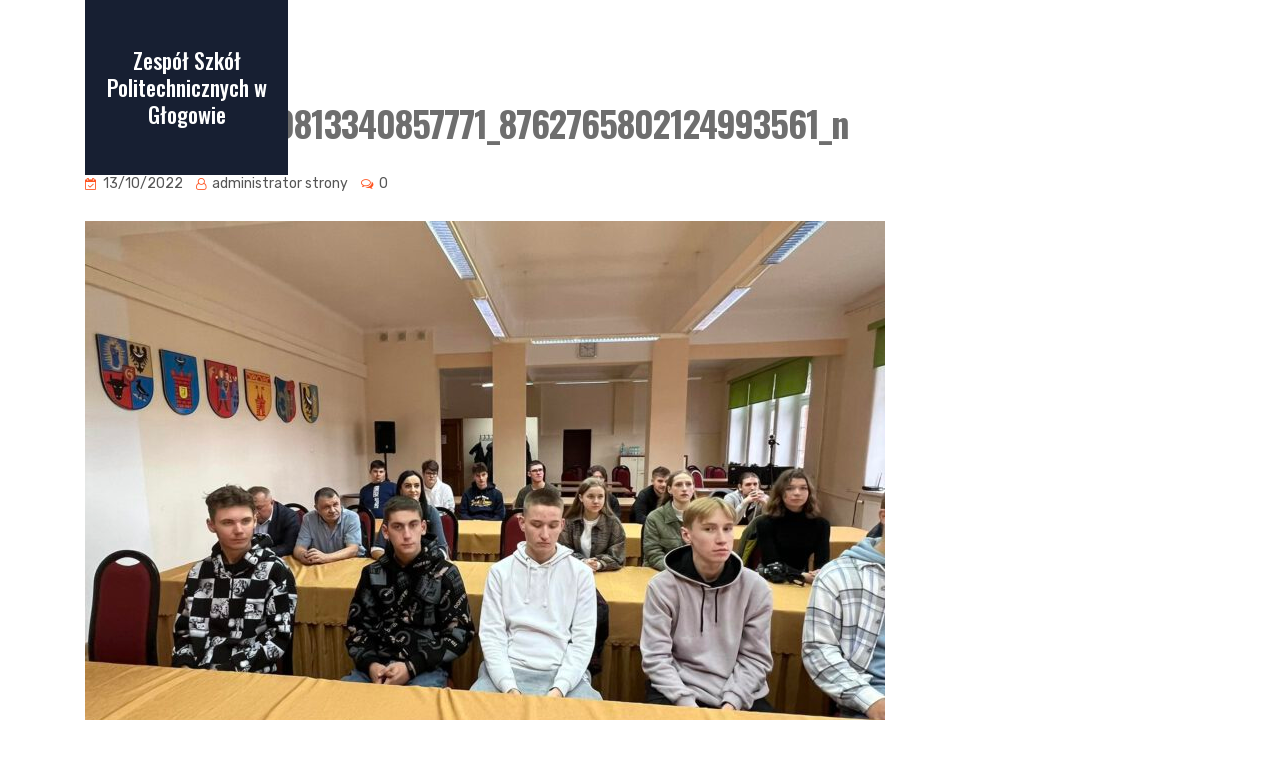

--- FILE ---
content_type: text/html; charset=UTF-8
request_url: https://politechniczna.glogow.pl/projekt-meet-smart-home/310371693_510813340857771_8762765802124993561_n/
body_size: 20917
content:
<!DOCTYPE html>
<html lang="pl-PL">
<head>
<meta charset="UTF-8">
<meta name="viewport" content="width=device-width, initial-scale=1">
<link rel="profile" href="//gmpg.org/xfn/11">
<script id="lpData" type="text/javascript">
var lpData = {"site_url":"https:\/\/politechniczna.glogow.pl","user_id":"0","theme":"educavo-child","lp_rest_url":"https:\/\/politechniczna.glogow.pl\/wp-json\/","nonce":"269dafc2a1","is_course_archive":"","courses_url":"","urlParams":[],"lp_version":"4.2.8.7.4","lp_rest_load_ajax":"https:\/\/politechniczna.glogow.pl\/wp-json\/lp\/v1\/load_content_via_ajax\/","ajaxUrl":"https:\/\/politechniczna.glogow.pl\/wp-admin\/admin-ajax.php","lpAjaxUrl":"https:\/\/politechniczna.glogow.pl\/lp-ajax-handle","coverImageRatio":"5.16","toast":{"gravity":"bottom","position":"center","duration":3000,"close":1,"stopOnFocus":1,"classPrefix":"lp-toast"},"i18n":[]};
</script>
<script id="lpSettingCourses" type="text/javascript">
var lpSettingCourses = {"lpArchiveLoadAjax":"1","lpArchiveNoLoadAjaxFirst":"0","lpArchivePaginationType":"","noLoadCoursesJs":"0"};
</script>
		<style id="learn-press-custom-css">
			:root {
				--lp-container-max-width: 1290px;
				--lp-cotainer-padding: 1rem;
				--lp-primary-color: #ffb606;
				--lp-secondary-color: #442e66;
			}
		</style>
		<meta name='robots' content='index, follow, max-image-preview:large, max-snippet:-1, max-video-preview:-1' />

	<!-- This site is optimized with the Yoast SEO plugin v20.6 - https://yoast.com/wordpress/plugins/seo/ -->
	<title>310371693_510813340857771_8762765802124993561_n - Zespół Szkół Politechnicznych w Głogowie</title>
	<link rel="canonical" href="https://politechniczna.glogow.pl/projekt-meet-smart-home/310371693_510813340857771_8762765802124993561_n/" />
	<meta property="og:locale" content="pl_PL" />
	<meta property="og:type" content="article" />
	<meta property="og:title" content="310371693_510813340857771_8762765802124993561_n - Zespół Szkół Politechnicznych w Głogowie" />
	<meta property="og:url" content="https://politechniczna.glogow.pl/projekt-meet-smart-home/310371693_510813340857771_8762765802124993561_n/" />
	<meta property="og:site_name" content="Zespół Szkół Politechnicznych w Głogowie" />
	<meta property="og:image" content="https://politechniczna.glogow.pl/projekt-meet-smart-home/310371693_510813340857771_8762765802124993561_n" />
	<meta property="og:image:width" content="2048" />
	<meta property="og:image:height" content="1536" />
	<meta property="og:image:type" content="image/jpeg" />
	<meta name="twitter:card" content="summary_large_image" />
	<script type="application/ld+json" class="yoast-schema-graph">{"@context":"https://schema.org","@graph":[{"@type":"WebPage","@id":"https://politechniczna.glogow.pl/projekt-meet-smart-home/310371693_510813340857771_8762765802124993561_n/","url":"https://politechniczna.glogow.pl/projekt-meet-smart-home/310371693_510813340857771_8762765802124993561_n/","name":"310371693_510813340857771_8762765802124993561_n - Zespół Szkół Politechnicznych w Głogowie","isPartOf":{"@id":"https://politechniczna.glogow.pl/#website"},"primaryImageOfPage":{"@id":"https://politechniczna.glogow.pl/projekt-meet-smart-home/310371693_510813340857771_8762765802124993561_n/#primaryimage"},"image":{"@id":"https://politechniczna.glogow.pl/projekt-meet-smart-home/310371693_510813340857771_8762765802124993561_n/#primaryimage"},"thumbnailUrl":"https://politechniczna.glogow.pl/wp-content/uploads/2022/10/310371693_510813340857771_8762765802124993561_n.jpg","datePublished":"2022-10-13T07:43:34+00:00","dateModified":"2022-10-13T07:43:34+00:00","breadcrumb":{"@id":"https://politechniczna.glogow.pl/projekt-meet-smart-home/310371693_510813340857771_8762765802124993561_n/#breadcrumb"},"inLanguage":"pl-PL","potentialAction":[{"@type":"ReadAction","target":["https://politechniczna.glogow.pl/projekt-meet-smart-home/310371693_510813340857771_8762765802124993561_n/"]}]},{"@type":"ImageObject","inLanguage":"pl-PL","@id":"https://politechniczna.glogow.pl/projekt-meet-smart-home/310371693_510813340857771_8762765802124993561_n/#primaryimage","url":"https://politechniczna.glogow.pl/wp-content/uploads/2022/10/310371693_510813340857771_8762765802124993561_n.jpg","contentUrl":"https://politechniczna.glogow.pl/wp-content/uploads/2022/10/310371693_510813340857771_8762765802124993561_n.jpg","width":2048,"height":1536},{"@type":"BreadcrumbList","@id":"https://politechniczna.glogow.pl/projekt-meet-smart-home/310371693_510813340857771_8762765802124993561_n/#breadcrumb","itemListElement":[{"@type":"ListItem","position":1,"name":"Home","item":"https://politechniczna.glogow.pl/"},{"@type":"ListItem","position":2,"name":"Projekt Meet Smart Home !!!","item":"https://politechniczna.glogow.pl/projekt-meet-smart-home/"},{"@type":"ListItem","position":3,"name":"310371693_510813340857771_8762765802124993561_n"}]},{"@type":"WebSite","@id":"https://politechniczna.glogow.pl/#website","url":"https://politechniczna.glogow.pl/","name":"Zespół Szkół Politechnicznych w Głogowie","description":"Nowoczesna edukacja - lata tradycji","potentialAction":[{"@type":"SearchAction","target":{"@type":"EntryPoint","urlTemplate":"https://politechniczna.glogow.pl/?s={search_term_string}"},"query-input":"required name=search_term_string"}],"inLanguage":"pl-PL"}]}</script>
	<!-- / Yoast SEO plugin. -->


<link rel='dns-prefetch' href='//fonts.googleapis.com' />
<link rel='dns-prefetch' href='//s.w.org' />
<link rel='preconnect' href='https://fonts.gstatic.com' crossorigin />
<link rel="alternate" type="application/rss+xml" title="Zespół Szkół Politechnicznych w Głogowie &raquo; Kanał z wpisami" href="https://politechniczna.glogow.pl/feed/" />
<link rel="alternate" type="application/rss+xml" title="Zespół Szkół Politechnicznych w Głogowie &raquo; Kanał z komentarzami" href="https://politechniczna.glogow.pl/comments/feed/" />
<script type="text/javascript">
window._wpemojiSettings = {"baseUrl":"https:\/\/s.w.org\/images\/core\/emoji\/14.0.0\/72x72\/","ext":".png","svgUrl":"https:\/\/s.w.org\/images\/core\/emoji\/14.0.0\/svg\/","svgExt":".svg","source":{"concatemoji":"https:\/\/politechniczna.glogow.pl\/wp-includes\/js\/wp-emoji-release.min.js?ver=6.0.11"}};
/*! This file is auto-generated */
!function(e,a,t){var n,r,o,i=a.createElement("canvas"),p=i.getContext&&i.getContext("2d");function s(e,t){var a=String.fromCharCode,e=(p.clearRect(0,0,i.width,i.height),p.fillText(a.apply(this,e),0,0),i.toDataURL());return p.clearRect(0,0,i.width,i.height),p.fillText(a.apply(this,t),0,0),e===i.toDataURL()}function c(e){var t=a.createElement("script");t.src=e,t.defer=t.type="text/javascript",a.getElementsByTagName("head")[0].appendChild(t)}for(o=Array("flag","emoji"),t.supports={everything:!0,everythingExceptFlag:!0},r=0;r<o.length;r++)t.supports[o[r]]=function(e){if(!p||!p.fillText)return!1;switch(p.textBaseline="top",p.font="600 32px Arial",e){case"flag":return s([127987,65039,8205,9895,65039],[127987,65039,8203,9895,65039])?!1:!s([55356,56826,55356,56819],[55356,56826,8203,55356,56819])&&!s([55356,57332,56128,56423,56128,56418,56128,56421,56128,56430,56128,56423,56128,56447],[55356,57332,8203,56128,56423,8203,56128,56418,8203,56128,56421,8203,56128,56430,8203,56128,56423,8203,56128,56447]);case"emoji":return!s([129777,127995,8205,129778,127999],[129777,127995,8203,129778,127999])}return!1}(o[r]),t.supports.everything=t.supports.everything&&t.supports[o[r]],"flag"!==o[r]&&(t.supports.everythingExceptFlag=t.supports.everythingExceptFlag&&t.supports[o[r]]);t.supports.everythingExceptFlag=t.supports.everythingExceptFlag&&!t.supports.flag,t.DOMReady=!1,t.readyCallback=function(){t.DOMReady=!0},t.supports.everything||(n=function(){t.readyCallback()},a.addEventListener?(a.addEventListener("DOMContentLoaded",n,!1),e.addEventListener("load",n,!1)):(e.attachEvent("onload",n),a.attachEvent("onreadystatechange",function(){"complete"===a.readyState&&t.readyCallback()})),(e=t.source||{}).concatemoji?c(e.concatemoji):e.wpemoji&&e.twemoji&&(c(e.twemoji),c(e.wpemoji)))}(window,document,window._wpemojiSettings);
</script>
<style type="text/css">
img.wp-smiley,
img.emoji {
	display: inline !important;
	border: none !important;
	box-shadow: none !important;
	height: 1em !important;
	width: 1em !important;
	margin: 0 0.07em !important;
	vertical-align: -0.1em !important;
	background: none !important;
	padding: 0 !important;
}
</style>
	<link rel='stylesheet' id='embed-pdf-viewer-css'  href='https://politechniczna.glogow.pl/wp-content/plugins/embed-pdf-viewer/css/embed-pdf-viewer.css?ver=2.4.6' type='text/css' media='screen' />
<link rel='stylesheet' id='sby_common_styles-css'  href='https://politechniczna.glogow.pl/wp-content/plugins/feeds-for-youtube/public/build/css/sb-youtube-common.css?ver=2.6.2' type='text/css' media='all' />
<link rel='stylesheet' id='sby_styles-css'  href='https://politechniczna.glogow.pl/wp-content/plugins/feeds-for-youtube/public/build/css/sb-youtube-free.css?ver=2.6.2' type='text/css' media='all' />
<link rel='stylesheet' id='wp-block-library-css'  href='https://politechniczna.glogow.pl/wp-includes/css/dist/block-library/style.min.css?ver=6.0.11' type='text/css' media='all' />
<style id='global-styles-inline-css' type='text/css'>
body{--wp--preset--color--black: #000000;--wp--preset--color--cyan-bluish-gray: #abb8c3;--wp--preset--color--white: #ffffff;--wp--preset--color--pale-pink: #f78da7;--wp--preset--color--vivid-red: #cf2e2e;--wp--preset--color--luminous-vivid-orange: #ff6900;--wp--preset--color--luminous-vivid-amber: #fcb900;--wp--preset--color--light-green-cyan: #7bdcb5;--wp--preset--color--vivid-green-cyan: #00d084;--wp--preset--color--pale-cyan-blue: #8ed1fc;--wp--preset--color--vivid-cyan-blue: #0693e3;--wp--preset--color--vivid-purple: #9b51e0;--wp--preset--gradient--vivid-cyan-blue-to-vivid-purple: linear-gradient(135deg,rgba(6,147,227,1) 0%,rgb(155,81,224) 100%);--wp--preset--gradient--light-green-cyan-to-vivid-green-cyan: linear-gradient(135deg,rgb(122,220,180) 0%,rgb(0,208,130) 100%);--wp--preset--gradient--luminous-vivid-amber-to-luminous-vivid-orange: linear-gradient(135deg,rgba(252,185,0,1) 0%,rgba(255,105,0,1) 100%);--wp--preset--gradient--luminous-vivid-orange-to-vivid-red: linear-gradient(135deg,rgba(255,105,0,1) 0%,rgb(207,46,46) 100%);--wp--preset--gradient--very-light-gray-to-cyan-bluish-gray: linear-gradient(135deg,rgb(238,238,238) 0%,rgb(169,184,195) 100%);--wp--preset--gradient--cool-to-warm-spectrum: linear-gradient(135deg,rgb(74,234,220) 0%,rgb(151,120,209) 20%,rgb(207,42,186) 40%,rgb(238,44,130) 60%,rgb(251,105,98) 80%,rgb(254,248,76) 100%);--wp--preset--gradient--blush-light-purple: linear-gradient(135deg,rgb(255,206,236) 0%,rgb(152,150,240) 100%);--wp--preset--gradient--blush-bordeaux: linear-gradient(135deg,rgb(254,205,165) 0%,rgb(254,45,45) 50%,rgb(107,0,62) 100%);--wp--preset--gradient--luminous-dusk: linear-gradient(135deg,rgb(255,203,112) 0%,rgb(199,81,192) 50%,rgb(65,88,208) 100%);--wp--preset--gradient--pale-ocean: linear-gradient(135deg,rgb(255,245,203) 0%,rgb(182,227,212) 50%,rgb(51,167,181) 100%);--wp--preset--gradient--electric-grass: linear-gradient(135deg,rgb(202,248,128) 0%,rgb(113,206,126) 100%);--wp--preset--gradient--midnight: linear-gradient(135deg,rgb(2,3,129) 0%,rgb(40,116,252) 100%);--wp--preset--duotone--dark-grayscale: url('#wp-duotone-dark-grayscale');--wp--preset--duotone--grayscale: url('#wp-duotone-grayscale');--wp--preset--duotone--purple-yellow: url('#wp-duotone-purple-yellow');--wp--preset--duotone--blue-red: url('#wp-duotone-blue-red');--wp--preset--duotone--midnight: url('#wp-duotone-midnight');--wp--preset--duotone--magenta-yellow: url('#wp-duotone-magenta-yellow');--wp--preset--duotone--purple-green: url('#wp-duotone-purple-green');--wp--preset--duotone--blue-orange: url('#wp-duotone-blue-orange');--wp--preset--font-size--small: 13px;--wp--preset--font-size--medium: 20px;--wp--preset--font-size--large: 36px;--wp--preset--font-size--x-large: 42px;}.has-black-color{color: var(--wp--preset--color--black) !important;}.has-cyan-bluish-gray-color{color: var(--wp--preset--color--cyan-bluish-gray) !important;}.has-white-color{color: var(--wp--preset--color--white) !important;}.has-pale-pink-color{color: var(--wp--preset--color--pale-pink) !important;}.has-vivid-red-color{color: var(--wp--preset--color--vivid-red) !important;}.has-luminous-vivid-orange-color{color: var(--wp--preset--color--luminous-vivid-orange) !important;}.has-luminous-vivid-amber-color{color: var(--wp--preset--color--luminous-vivid-amber) !important;}.has-light-green-cyan-color{color: var(--wp--preset--color--light-green-cyan) !important;}.has-vivid-green-cyan-color{color: var(--wp--preset--color--vivid-green-cyan) !important;}.has-pale-cyan-blue-color{color: var(--wp--preset--color--pale-cyan-blue) !important;}.has-vivid-cyan-blue-color{color: var(--wp--preset--color--vivid-cyan-blue) !important;}.has-vivid-purple-color{color: var(--wp--preset--color--vivid-purple) !important;}.has-black-background-color{background-color: var(--wp--preset--color--black) !important;}.has-cyan-bluish-gray-background-color{background-color: var(--wp--preset--color--cyan-bluish-gray) !important;}.has-white-background-color{background-color: var(--wp--preset--color--white) !important;}.has-pale-pink-background-color{background-color: var(--wp--preset--color--pale-pink) !important;}.has-vivid-red-background-color{background-color: var(--wp--preset--color--vivid-red) !important;}.has-luminous-vivid-orange-background-color{background-color: var(--wp--preset--color--luminous-vivid-orange) !important;}.has-luminous-vivid-amber-background-color{background-color: var(--wp--preset--color--luminous-vivid-amber) !important;}.has-light-green-cyan-background-color{background-color: var(--wp--preset--color--light-green-cyan) !important;}.has-vivid-green-cyan-background-color{background-color: var(--wp--preset--color--vivid-green-cyan) !important;}.has-pale-cyan-blue-background-color{background-color: var(--wp--preset--color--pale-cyan-blue) !important;}.has-vivid-cyan-blue-background-color{background-color: var(--wp--preset--color--vivid-cyan-blue) !important;}.has-vivid-purple-background-color{background-color: var(--wp--preset--color--vivid-purple) !important;}.has-black-border-color{border-color: var(--wp--preset--color--black) !important;}.has-cyan-bluish-gray-border-color{border-color: var(--wp--preset--color--cyan-bluish-gray) !important;}.has-white-border-color{border-color: var(--wp--preset--color--white) !important;}.has-pale-pink-border-color{border-color: var(--wp--preset--color--pale-pink) !important;}.has-vivid-red-border-color{border-color: var(--wp--preset--color--vivid-red) !important;}.has-luminous-vivid-orange-border-color{border-color: var(--wp--preset--color--luminous-vivid-orange) !important;}.has-luminous-vivid-amber-border-color{border-color: var(--wp--preset--color--luminous-vivid-amber) !important;}.has-light-green-cyan-border-color{border-color: var(--wp--preset--color--light-green-cyan) !important;}.has-vivid-green-cyan-border-color{border-color: var(--wp--preset--color--vivid-green-cyan) !important;}.has-pale-cyan-blue-border-color{border-color: var(--wp--preset--color--pale-cyan-blue) !important;}.has-vivid-cyan-blue-border-color{border-color: var(--wp--preset--color--vivid-cyan-blue) !important;}.has-vivid-purple-border-color{border-color: var(--wp--preset--color--vivid-purple) !important;}.has-vivid-cyan-blue-to-vivid-purple-gradient-background{background: var(--wp--preset--gradient--vivid-cyan-blue-to-vivid-purple) !important;}.has-light-green-cyan-to-vivid-green-cyan-gradient-background{background: var(--wp--preset--gradient--light-green-cyan-to-vivid-green-cyan) !important;}.has-luminous-vivid-amber-to-luminous-vivid-orange-gradient-background{background: var(--wp--preset--gradient--luminous-vivid-amber-to-luminous-vivid-orange) !important;}.has-luminous-vivid-orange-to-vivid-red-gradient-background{background: var(--wp--preset--gradient--luminous-vivid-orange-to-vivid-red) !important;}.has-very-light-gray-to-cyan-bluish-gray-gradient-background{background: var(--wp--preset--gradient--very-light-gray-to-cyan-bluish-gray) !important;}.has-cool-to-warm-spectrum-gradient-background{background: var(--wp--preset--gradient--cool-to-warm-spectrum) !important;}.has-blush-light-purple-gradient-background{background: var(--wp--preset--gradient--blush-light-purple) !important;}.has-blush-bordeaux-gradient-background{background: var(--wp--preset--gradient--blush-bordeaux) !important;}.has-luminous-dusk-gradient-background{background: var(--wp--preset--gradient--luminous-dusk) !important;}.has-pale-ocean-gradient-background{background: var(--wp--preset--gradient--pale-ocean) !important;}.has-electric-grass-gradient-background{background: var(--wp--preset--gradient--electric-grass) !important;}.has-midnight-gradient-background{background: var(--wp--preset--gradient--midnight) !important;}.has-small-font-size{font-size: var(--wp--preset--font-size--small) !important;}.has-medium-font-size{font-size: var(--wp--preset--font-size--medium) !important;}.has-large-font-size{font-size: var(--wp--preset--font-size--large) !important;}.has-x-large-font-size{font-size: var(--wp--preset--font-size--x-large) !important;}
</style>
<link rel='stylesheet' id='contact-form-7-css'  href='https://politechniczna.glogow.pl/wp-content/plugins/contact-form-7/includes/css/styles.css?ver=5.7.7' type='text/css' media='all' />
<link rel='stylesheet' id='rs-plugin-settings-css'  href='https://politechniczna.glogow.pl/wp-content/plugins/revslider/public/assets/css/rs6.css?ver=6.1.7' type='text/css' media='all' />
<style id='rs-plugin-settings-inline-css' type='text/css'>
#rs-demo-id {}
</style>
<link rel='stylesheet' id='ppress-frontend-css'  href='https://politechniczna.glogow.pl/wp-content/plugins/wp-user-avatar/assets/css/frontend.min.css?ver=4.16.8' type='text/css' media='all' />
<link rel='stylesheet' id='ppress-flatpickr-css'  href='https://politechniczna.glogow.pl/wp-content/plugins/wp-user-avatar/assets/flatpickr/flatpickr.min.css?ver=4.16.8' type='text/css' media='all' />
<link rel='stylesheet' id='ppress-select2-css'  href='https://politechniczna.glogow.pl/wp-content/plugins/wp-user-avatar/assets/select2/select2.min.css?ver=6.0.11' type='text/css' media='all' />
<link rel='stylesheet' id='megamenu-css'  href='https://politechniczna.glogow.pl/wp-content/uploads/maxmegamenu/style.css?ver=fe4dde' type='text/css' media='all' />
<link rel='stylesheet' id='dashicons-css'  href='https://politechniczna.glogow.pl/wp-includes/css/dashicons.min.css?ver=6.0.11' type='text/css' media='all' />
<link rel='stylesheet' id='megamenu-genericons-css'  href='https://politechniczna.glogow.pl/wp-content/plugins/megamenu-pro/icons/genericons/genericons/genericons.css?ver=2.0.1' type='text/css' media='all' />
<link rel='stylesheet' id='megamenu-fontawesome-css'  href='https://politechniczna.glogow.pl/wp-content/plugins/megamenu-pro/icons/fontawesome/css/font-awesome.min.css?ver=2.0.1' type='text/css' media='all' />
<link rel='stylesheet' id='megamenu-fontawesome5-css'  href='https://politechniczna.glogow.pl/wp-content/plugins/megamenu-pro/icons/fontawesome5/css/all.min.css?ver=2.0.1' type='text/css' media='all' />
<link rel='stylesheet' id='bootstrap-css'  href='https://politechniczna.glogow.pl/wp-content/plugins/rselements/assets/css/bootstrap.min.css?ver=6.0.11' type='text/css' media='all' />
<link rel='stylesheet' id='magnific-popup-css'  href='https://politechniczna.glogow.pl/wp-content/plugins/rselements/assets/css/magnific-popup.css?ver=6.0.11' type='text/css' media='all' />
<link rel='stylesheet' id='font-awesome-latest-css'  href='https://politechniczna.glogow.pl/wp-content/plugins/rselements/assets/css/fontawesome.css?ver=6.0.11' type='text/css' media='all' />
<link rel='stylesheet' id='slick-css'  href='https://politechniczna.glogow.pl/wp-content/plugins/rselements/assets/css/slick.css?ver=6.0.11' type='text/css' media='all' />
<link rel='stylesheet' id='slick-theme-css'  href='https://politechniczna.glogow.pl/wp-content/plugins/rselements/assets/css/slick-theme.css?ver=6.0.11' type='text/css' media='all' />
<link rel='stylesheet' id='brands-css'  href='https://politechniczna.glogow.pl/wp-content/plugins/rselements/assets/css/brands.css?ver=6.0.11' type='text/css' media='all' />
<link rel='stylesheet' id='solid-css'  href='https://politechniczna.glogow.pl/wp-content/plugins/rselements/assets/css/solid.css?ver=6.0.11' type='text/css' media='all' />
<link rel='stylesheet' id='rsaddons-floaticon-css'  href='https://politechniczna.glogow.pl/wp-content/plugins/rselements/assets/fonts/flaticon.css?ver=6.0.11' type='text/css' media='all' />
<link rel='stylesheet' id='headding-title-css'  href='https://politechniczna.glogow.pl/wp-content/plugins/rselements/assets/css/headding-title.css?ver=6.0.11' type='text/css' media='all' />
<link rel='stylesheet' id='ddbeforeandafter-css'  href='https://politechniczna.glogow.pl/wp-content/plugins/rselements/assets/css/ddbeforeandafter.css?ver=6.0.11' type='text/css' media='all' />
<link rel='stylesheet' id='boostrap-css'  href='https://politechniczna.glogow.pl/wp-content/themes/educavo/assets/css/bootstrap.min.css?ver=6.0.11' type='text/css' media='all' />
<link rel='stylesheet' id='font-awesome-all-css'  href='https://politechniczna.glogow.pl/wp-content/themes/educavo/assets/css/font-awesome.min.all.css?ver=6.0.11' type='text/css' media='all' />
<link rel='stylesheet' id='font-awesome-css'  href='https://politechniczna.glogow.pl/wp-content/plugins/elementor/assets/lib/font-awesome/css/font-awesome.min.css?ver=4.7.0' type='text/css' media='all' />
<link rel='stylesheet' id='flaticon-css'  href='https://politechniczna.glogow.pl/wp-content/themes/educavo/assets/css/flaticon.css?ver=6.0.11' type='text/css' media='all' />
<link rel='stylesheet' id='animate-css'  href='https://politechniczna.glogow.pl/wp-content/themes/educavo/assets/css/animate.css?ver=6.0.11' type='text/css' media='all' />
<link rel='stylesheet' id='owl-carousel-css'  href='https://politechniczna.glogow.pl/wp-content/themes/educavo/assets/css/owl.carousel.css?ver=6.0.11' type='text/css' media='all' />
<link rel='stylesheet' id='educavo-style-default-css'  href='https://politechniczna.glogow.pl/wp-content/themes/educavo/assets/css/default.css?ver=6.0.11' type='text/css' media='all' />
<link rel='stylesheet' id='educavo-style-custom-css'  href='https://politechniczna.glogow.pl/wp-content/themes/educavo/assets/css/custom.css?ver=6.0.11' type='text/css' media='all' />
<link rel='stylesheet' id='educavo-gutenberg-custom-css'  href='https://politechniczna.glogow.pl/wp-content/themes/educavo/assets/css/gutenberg-custom.css?ver=6.0.11' type='text/css' media='all' />
<link rel='stylesheet' id='educavo-style-responsive-css'  href='https://politechniczna.glogow.pl/wp-content/themes/educavo/assets/css/responsive.css?ver=6.0.11' type='text/css' media='all' />
<link rel='stylesheet' id='educavo-style-css'  href='https://politechniczna.glogow.pl/wp-content/themes/educavo-child/style.css?ver=6.0.11' type='text/css' media='all' />
<link rel='stylesheet' id='studio-fonts-css'  href='//fonts.googleapis.com/css?family=Rubik%3A300%2C400%2C500%2C600%2C700%2C900%7CNunito%3A300%2C400%2C500%2C600%2C700%2C900&#038;ver=1.0.0' type='text/css' media='all' />
<link rel='stylesheet' id='childstyle-css'  href='https://politechniczna.glogow.pl/wp-content/themes/educavo/style.css?ver=6.0.11' type='text/css' media='all' />
<link rel='stylesheet' id='wp-my-instagram-css'  href='https://politechniczna.glogow.pl/wp-content/plugins/wp-my-instagram/css/style.css?ver=1.0' type='text/css' media='all' />
<style id='kadence-blocks-global-variables-inline-css' type='text/css'>
:root {--global-kb-font-size-sm:clamp(0.8rem, 0.73rem + 0.217vw, 0.9rem);--global-kb-font-size-md:clamp(1.1rem, 0.995rem + 0.326vw, 1.25rem);--global-kb-font-size-lg:clamp(1.75rem, 1.576rem + 0.543vw, 2rem);--global-kb-font-size-xl:clamp(2.25rem, 1.728rem + 1.63vw, 3rem);--global-kb-font-size-xxl:clamp(2.5rem, 1.456rem + 3.26vw, 4rem);--global-kb-font-size-xxxl:clamp(2.75rem, 0.489rem + 7.065vw, 6rem);}
</style>
<link rel='stylesheet' id='video-conferencing-with-zoom-api-css'  href='https://politechniczna.glogow.pl/wp-content/plugins/video-conferencing-with-zoom-api/assets/public/css/style.min.css?ver=4.6.5' type='text/css' media='all' />
<link rel="preload" as="style" href="https://fonts.googleapis.com/css?family=Rubik:400%7COswald:200,300,400,500,600,700&#038;subset=latin-ext&#038;display=swap&#038;ver=1619789100" /><link rel="stylesheet" href="https://fonts.googleapis.com/css?family=Rubik:400%7COswald:200,300,400,500,600,700&#038;subset=latin-ext&#038;display=swap&#038;ver=1619789100" media="print" onload="this.media='all'"><noscript><link rel="stylesheet" href="https://fonts.googleapis.com/css?family=Rubik:400%7COswald:200,300,400,500,600,700&#038;subset=latin-ext&#038;display=swap&#038;ver=1619789100" /></noscript><link rel='stylesheet' id='learnpress-widgets-css'  href='https://politechniczna.glogow.pl/wp-content/plugins/learnpress/assets/css/widgets.min.css?ver=4.2.8.7.4' type='text/css' media='all' />
<script type='text/javascript' src='https://politechniczna.glogow.pl/wp-includes/js/jquery/jquery.min.js?ver=3.6.0' id='jquery-core-js'></script>
<script type='text/javascript' src='https://politechniczna.glogow.pl/wp-includes/js/jquery/jquery-migrate.min.js?ver=3.3.2' id='jquery-migrate-js'></script>
<script type='text/javascript' src='https://politechniczna.glogow.pl/wp-content/plugins/revslider/public/assets/js/revolution.tools.min.js?ver=6.0' id='tp-tools-js'></script>
<script type='text/javascript' src='https://politechniczna.glogow.pl/wp-content/plugins/revslider/public/assets/js/rs6.min.js?ver=6.1.7' id='revmin-js'></script>
<script type='text/javascript' src='https://politechniczna.glogow.pl/wp-content/plugins/wp-user-avatar/assets/flatpickr/flatpickr.min.js?ver=4.16.8' id='ppress-flatpickr-js'></script>
<script type='text/javascript' src='https://politechniczna.glogow.pl/wp-content/plugins/wp-user-avatar/assets/select2/select2.min.js?ver=4.16.8' id='ppress-select2-js'></script>
<script type='text/javascript' src='https://politechniczna.glogow.pl/wp-content/plugins/learnpress/assets/js/dist/loadAJAX.min.js?ver=4.2.8.7.4' id='lp-load-ajax-js'></script>
<link rel="https://api.w.org/" href="https://politechniczna.glogow.pl/wp-json/" /><link rel="alternate" type="application/json" href="https://politechniczna.glogow.pl/wp-json/wp/v2/media/12742" /><link rel="EditURI" type="application/rsd+xml" title="RSD" href="https://politechniczna.glogow.pl/xmlrpc.php?rsd" />
<link rel="wlwmanifest" type="application/wlwmanifest+xml" href="https://politechniczna.glogow.pl/wp-includes/wlwmanifest.xml" /> 
<meta name="generator" content="WordPress 6.0.11" />
<link rel='shortlink' href='https://politechniczna.glogow.pl/?p=12742' />
<link rel="alternate" type="application/json+oembed" href="https://politechniczna.glogow.pl/wp-json/oembed/1.0/embed?url=https%3A%2F%2Fpolitechniczna.glogow.pl%2Fprojekt-meet-smart-home%2F310371693_510813340857771_8762765802124993561_n%2F" />
<link rel="alternate" type="text/xml+oembed" href="https://politechniczna.glogow.pl/wp-json/oembed/1.0/embed?url=https%3A%2F%2Fpolitechniczna.glogow.pl%2Fprojekt-meet-smart-home%2F310371693_510813340857771_8762765802124993561_n%2F&#038;format=xml" />
<meta name="generator" content="Redux 4.5.10" /><meta name="generator" content="Powered by Slider Revolution 6.1.7 - responsive, Mobile-Friendly Slider Plugin for WordPress with comfortable drag and drop interface." />
<script type="text/javascript">function setREVStartSize(e){			
			try {								
				var pw = document.getElementById(e.c).parentNode.offsetWidth,
					newh;
				pw = pw===0 || isNaN(pw) ? window.innerWidth : pw;
				e.tabw = e.tabw===undefined ? 0 : parseInt(e.tabw);
				e.thumbw = e.thumbw===undefined ? 0 : parseInt(e.thumbw);
				e.tabh = e.tabh===undefined ? 0 : parseInt(e.tabh);
				e.thumbh = e.thumbh===undefined ? 0 : parseInt(e.thumbh);
				e.tabhide = e.tabhide===undefined ? 0 : parseInt(e.tabhide);
				e.thumbhide = e.thumbhide===undefined ? 0 : parseInt(e.thumbhide);
				e.mh = e.mh===undefined || e.mh=="" || e.mh==="auto" ? 0 : parseInt(e.mh,0);		
				if(e.layout==="fullscreen" || e.l==="fullscreen") 						
					newh = Math.max(e.mh,window.innerHeight);				
				else{					
					e.gw = Array.isArray(e.gw) ? e.gw : [e.gw];
					for (var i in e.rl) if (e.gw[i]===undefined || e.gw[i]===0) e.gw[i] = e.gw[i-1];					
					e.gh = e.el===undefined || e.el==="" || (Array.isArray(e.el) && e.el.length==0)? e.gh : e.el;
					e.gh = Array.isArray(e.gh) ? e.gh : [e.gh];
					for (var i in e.rl) if (e.gh[i]===undefined || e.gh[i]===0) e.gh[i] = e.gh[i-1];
										
					var nl = new Array(e.rl.length),
						ix = 0,						
						sl;					
					e.tabw = e.tabhide>=pw ? 0 : e.tabw;
					e.thumbw = e.thumbhide>=pw ? 0 : e.thumbw;
					e.tabh = e.tabhide>=pw ? 0 : e.tabh;
					e.thumbh = e.thumbhide>=pw ? 0 : e.thumbh;					
					for (var i in e.rl) nl[i] = e.rl[i]<window.innerWidth ? 0 : e.rl[i];
					sl = nl[0];									
					for (var i in nl) if (sl>nl[i] && nl[i]>0) { sl = nl[i]; ix=i;}															
					var m = pw>(e.gw[ix]+e.tabw+e.thumbw) ? 1 : (pw-(e.tabw+e.thumbw)) / (e.gw[ix]);					

					newh =  (e.type==="carousel" && e.justify==="true" ? e.gh[ix] : (e.gh[ix] * m)) + (e.tabh + e.thumbh);
				}			
				
				if(window.rs_init_css===undefined) window.rs_init_css = document.head.appendChild(document.createElement("style"));					
				document.getElementById(e.c).height = newh;
				window.rs_init_css.innerHTML += "#"+e.c+"_wrapper { height: "+newh+"px }";				
			} catch(e){
				console.log("Failure at Presize of Slider:" + e)
			}					   
		  };</script>
<style id="educavo_option-dynamic-css" title="dynamic-css" class="redux-options-output">.sidenav .widget,
						body .sidenav #mobile_menu .widget_nav_menu ul li a{border-color:#040933;}</style><!-- Typography -->

<style>
		
	body{
		background:#FFFFFF;
		color:#555555 !important;
					font-family: Rubik !important;   
		 
	    font-size: 16px !important;
	}

			body.single-teams{
			background:#FFFFFF;
		}
	

	h1{
		 color:#333;					font-family: Oswald;   
				font-size:46px;
				font-weight:700;
				
					line-height:56px;
				
	}

	h2{
		color:#333;
					font-family: Oswald;   
		 
		font-size:36px;
				font-weight:700;
				
					line-height:46px			}

	h3{
		color:#333 ;
					font-family: Oswald;   
		 
		font-size:28px;
				
					line-height:32px;
			}

	h4{
		color:#333;
					font-family: Oswald;   
				font-size:20px;
				font-weight:700;
				
					line-height:28px;
				
	}

	h5{
		color:#333;
					font-family: Oswald;   
				font-size:18px;
				font-weight:700;
				
					line-height:26px;
			}

	h6{
		color:#333 ;
					font-family: Oswald;   
				font-size:16px;
				font-weight:700;
				
					line-height:20px;
			}

	.menu-area .navbar ul li > a,
	.sidenav .widget_nav_menu ul li a{
					font-weight: 500;   
							font-family: Oswald;   
				font-size:15px;
	}

	#rs-header .toolbar-area .toolbar-contact ul.rs-contact-info li,
	#rs-header .toolbar-area .toolbar-contact ul.rs-contact-info li a, 
	#rs-header .toolbar-area .toolbar-contact ul li a,
	#rs-header .toolbar-area .toolbar-contact ul li, #rs-header .toolbar-area{
		color:#FFFFFF;
	}


				#rs-header.header-transparent .toolbar-area .toolbar-contact ul.rs-contact-info li,
			#rs-header.header-transparent .toolbar-area .toolbar-contact ul.rs-contact-info li i,
			#rs-header.header-transparent .toolbar-area .toolbar-contact ul.rs-contact-info li a,
			#rs-header.header-style-4 .btn_quote .toolbar-sl-share ul li a
			{
				color: #FFFFFF			}
		
				#rs-header.header-transparent .toolbar-area .toolbar-contact ul.rs-contact-info li:hover a,
			#rs-header.header-style-4 .btn_quote .toolbar-sl-share ul li a:hover{
			color: #CCCCCC		}
			

				#rs-footer{
			background-position:center bottom !important;
		}
    
				#rs-footer{
			background-repeat:no-repeat !important;
		}
      

				#rs-footer{
			background-size:cover !important;
		}
    
				.rs-newsletter .newsletter-wrap{
			background:#FF5421;
		}
    
	

				.tops-btn .quote-buttons{
			background:#FF5421;
		}
    
				.tops-btn .quote-buttons{
			color:#FFFFFF;
		}
    
				.toolbar-area .toolbar-contact i, 
			.toolbar-area .opening i, 
			.toolbar-area .opening i:before, 
			.toolbar-area .toolbar-contact i:before{
			color:#FFFFFF;
		}
    				.toolbar-area .toolbar-sl-share i, 
			.toolbar-area .toolbar-sl-share i:before{
			color:#FFFFFF;
		}
    	

    			.toolbar-area .toolbar-sl-share i:hover, .toolbar-area .toolbar-sl-share a:hover i:before{
			color:#FF5421;
		}
    
    	
    	header#rs-header.header-style-4.header-style6 .logo-area, 
    	header#rs-header.header-style-4.header-style6 .logo-areas{
    		background:#FFFFFF;
    	}
    
    	
    	.menu-area .navbar ul li ul.sub-menu{
    		border-color:#FF5421;
    	}
    
    	
    	header#rs-header.header-style-4 .sidebarmenu-area{
    		background:#FFFFFF;
    	}
        	
    	.menu-wrap-off .inner-offcan .nav-link-container .close-button{
    		background:#FF5421;
    	}
    
				#rs-header .toolbar-area .toolbar-contact ul li,
			#rs-header.header-style5 .toolbar-area,
			#rs-header.header-style5 .toolbar-area .opening,
			#rs-header.header-style5 .toolbar-area .toolbar-contact ul li,
			#rs-header .toolbar-area .opening{
			border-color:#071433;
		}
    

	#rs-header .toolbar-area .toolbar-contact ul.rs-contact-info li a,
	#rs-header .toolbar-area .toolbar-contact ul li a,
	#rs-header .toolbar-area .tops-btn .btn_login a,
	#rs-header .toolbar-area .toolbar-contact ul li i,
	#rs-header .toolbar-area .toolbar-sl-share ul li a i{
		color:#FFFFFF;
	}

	#rs-header .toolbar-area .toolbar-contact ul.rs-contact-info li a:hover,
	#rs-header .toolbar-area .toolbar-sl-share ul li a.quote-buttons:hover,
	#rs-header .toolbar-area .toolbar-sl-share ul li a.quote-buttons:before,
	#rs-header .toolbar-area .toolbar-contact ul li a:hover,
	#rs-header .toolbar-area .tops-btn .btn_login a:hover, 
	#rs-header .toolbar-area .toolbar-sl-share ul li a i:hover{
		color:#FF5421;
	}
	#rs-header .toolbar-area{
		background:#273C66;
	}

	
	.mobile-menu-container div ul > li.current_page_parent > a,
	#rs-header.header-transparent .menu-area .navbar ul li.current-menu-ancestor a, 
	#rs-header.header-transparent .menu-area .navbar ul li.current_page_item a,
	.menu-area .navbar ul.menu > li.current_page_item > a,
	.menu-area .navbar ul li.current-menu-ancestor a, .menu-area .navbar ul li.current_page_item a,
	.menu-area .navbar ul li ul.sub-menu > li.menu-item-has-children > a:before
	{
		color: #FF5421;
	}

	
	
	.menu-area .navbar ul > li.menu-item-has-children.hover-minimize > a:after{
		background: #FF5421 !important;
	}	

	.menu-area .navbar ul > li.menu-item-has-children.hover-minimize:hover > a:after{
		background: #FF5421 !important;
	}

	.menu-area .navbar ul li:hover a:before{
		color: #FF5421;
	}

	.menu-area .navbar ul li:hover > a,	
	.mobile-menu-container div ul li a:hover,	
	#rs-header.header-style5 .header-inner.menu-sticky.sticky .menu-area .navbar ul li:hover > a,
	#rs-header.header-style-4 .menu-area .menu li:hover > a,
	#rs-header .sticky_search:hover i::before,	
	#rs-header.header-style-4 .header-inner .menu-area .navbar ul li:hover a,
	#rs-header.header-style-4 .menu-area .navbar ul li:hover a:before,
	.menu-cart-area i:hover,
	#rs-header.header-style1 .category-menu .menu li:hover:after,
	#rs-header.header1.header-style1 .menu-area .navbar ul li:hover a,
	#rs-header.header-style-3.header-style-2 .sticky-wrapper .menu-area .navbar ul li:hover > a
	{
		color: #FF5421;
	}

	.nav-link-container .nav-menu-link:hover span,
	.single-header.header1.header-style1 .menu-area .navbar ul > li.menu-item-has-children.hover-minimize:hover > a::after{
		background: #FF5421;
	}

	.menu-area .navbar ul li a,	
	#rs-header .sticky_search i::before,
	.menu-cart-area i,
	#rs-header.header1.header-style1 .sticky_search i::before,
	#rs-header.header1.header-style1 .menu-area .navbar ul li a,
	body #rs-header.header-style-4.header-style6 .category-menu .menu li::after,
	#rs-header.header-style1.header1 .btn_apply a,	
	#rs-header.header-style1 .category-menu .menu li::after, 
	#rs-header.header-style-4 .category-menu .menu li::after,
	.menu-cart-area i, #rs-header.header-transparent .menu-area.dark .menu-cart-area i
	{
		color: #333333; 
	}

	.nav-link-container .nav-menu-link span,
	#rs-header.header1.header-style1 .nav-link-container .nav-menu-link span, 
	#rs-header.header1.header-style1 .nav-link-container .nav-menu-link span{
		background: #333333; 
	}

	#rs-header.header-transparent .menu-area.dark .navbar ul.menu > li.current_page_item > a::before, 
	#rs-header.header-transparent .menu-area.dark .navbar ul.menu > li.current_page_item > a::after, 
	#rs-header.header-transparent .menu-area.dark .navbar ul.menu > li > a::before,
	#rs-header.header-transparent .menu-area.dark .navbar ul.menu > li > a::after,
	#rs-header.header-transparent .menu-area.dark .navbar ul.menu > li > a,	
	#rs-header.header-transparent .menu-area.dark .menu-responsive .sidebarmenu-search .sticky_search .fa
	{
		color: #333333 !important;
	}



			#rs-header.header-transparent .menu-area .navbar ul li a, 
		#rs-header.header-transparent .menu-cart-area i,		
		#rs-header.header-style5 .sticky_search i::before,
		#rs-header.header-style1.header-style3 .sticky_search i:before,		
		#rs-header.header-transparent .menu-responsive .sidebarmenu-search .sticky_search,
		#rs-header.header-transparent .menu-responsive .sidebarmenu-search .sticky_search .fa,
		#rs-header.header-transparent .menu-area.dark .navbar ul > li > a,
		#rs-header.header-transparent .menu-area .navbar ul li:hover > a{
			color:#FFFFFF 
	}
	
			.header-style5 .nav-link-container .nav-menu-link span{
			background:#FFFFFF 
		}
	
			#rs-header.header-style5 .header-inner .menu-area .navbar ul > li > a,
		#rs-header.header-style-4 .category-menu .menu li::after,
		.header-style1.header-style3 .menu-area .navbar ul li a,
		#rs-header.header-style5 .menu-cart-area > a,
		.user-icons a,
		.header-style1.header-style3 .menu-cart-area i,
		#rs-header.header-style5 .menu-responsive .sidebarmenu-search .sticky_search,
		#rs-header.header-style5 .menu-cart-area i{
			color:#FFFFFF 
		}
	

			#rs-header.header-style3 .menu-cart-area > a,
		.user-icons a,
		#rs-header.header-style5 .menu-cart-area > a{
			border-color:#FFFFFF 
		}
	
			#rs-header.header-style5 .menu-cart-area > a:hover,
		.user-icons a:hover{
			border-color:#FF5421 
		}
	

			#rs-header.header-style5 .header-inner .menu-area .navbar ul li:hover > a,	
		#rs-header.header-style1.header-style3 .sticky_search:hover i:before,
		.header-style1.header-style3 .menu-cart-area i:hover,
		.user-icons a:hover,
		#rs-header.header-style5 .sticky_search:hover i:before,
		#rs-header.header-style5 .menu-cart-area > a:hover,
		#rs-header.header-style5 .menu-cart-area > a:hover i:before,
		#rs-header.header-style5 .menu-cart-area i:hover,		
		.header-style1.header-style3 .menu-area .navbar ul li:hover a{
			color:#FF5421 
		}
	

			.header-style1.header-style3 .nav-link-container .nav-menu-link:hover span, 
		.header-style5 .nav-link-container .nav-menu-link:hover span,
		.single-header.header-style1.header-style3 .menu-area .navbar ul > li.menu-item-has-children.hover-minimize:hover > a::after,
		#rs-header.header-style5 .header-inner .menu-area .navbar ul > li.menu-item-has-children.hover-minimize:hover > a:after{
			background:#FF5421 !important;  
		}
	


			#rs-header.header-style5 .header-inner .menu-area .navbar ul > li.menu-item-has-children.hover-minimize > a:after{
			background:#FF5421 !important; 
		}
	


			.rs-footer .widget.widget_nav_menu ul li a::before, 
		.rs-footer .widget.widget_pages ul li a::before,
		.rs-footer .widget.widget_nav_menu ul li a::before, 
		.rs-footer .widget.widget_recent_comments ul li::before, 
		.rs-footer .widget.widget_pages ul li a::before, 
		.rs-footer .footer-top h3.footer-title::after,
		.rs-footer .widget.widget_archive ul li a::before, 
		.rs-footer .widget.widget_categories ul li a::before,
		.rs-footer .widget.widget_archive ul li a::before, 
		.rs-footer .widget.widget_categories ul li a::before{
			background:#FF5421; 
		}
	

	

	
			.rs-footer .fa-ul li i::before{
			color:#FF5421; 
		}
	
	

		#rs-header.header-style5 .menu-area .navbar ul > li.current-menu-ancestor > a, 
	#rs-header.header-style5 .header-inner .menu-area .navbar ul > li.current-menu-ancestor > a,
	#rs-header.header-style5 .header-inner.menu-sticky.sticky .menu-area .navbar ul > li.current-menu-ancestor > a{
			color:#FF5421 !important; 
		}
	

	 
		.header-style-4 .menu-cart-area span.icon-num,
		.header-style1.header-style3 .nav-link-container .nav-menu-link span, 
		.header-style5 .menu-cart-area span.icon-num
		{
			background: #FFFFFF;
		}
	
	
	

			#rs-header.header-transparent .menu-area.dark ul.offcanvas-icon .nav-link-container .nav-menu-link span{
			background:#FFFFFF 
		}
	
	

			.nav-link-container .nav-menu-link span,
		#rs-header.header-style-4 .nav-link-container .nav-menu-link span{
			background:#363636 
		}
		

			.menu-ofcn.off-open,
		.menu-wrap-off{
			background:#171F32 
		}
		

			.menu-ofcn.off-open,
		.sidenav .fa-ul li a{
			color:#333333 
		}
			

			.menu-ofcn.off-open,
		.sidenav .widget .widget-title{
			color:#333333 
		}
		

			.sidenav .widget-title:before{
			background:#333333 
		}
		

			
		.sidenav .fa-ul li a, .sidenav ul.footer_social li a i{
			color:#333333 
		}
		

			
		.sidenav .fa-ul li a:hover, .sidenav ul.footer_social li a:hover i{
			color:#FF5421 
		}
		

	

			#rs-header.header-transparent .menu-area .navbar ul > li > a:hover,
		#rs-header.header-transparent .menu-area .navbar ul li:hover > a,
		#rs-header.header-transparent .menu-area.dark .navbar ul > li:hover > a{
			color:#FF5421 
		}
	



			.menu-area .navbar ul li .sub-menu li a,
		#rs-header .menu-area .navbar ul li.mega ul li a,
		#rs-header.header-transparent .menu-area .navbar ul li .sub-menu li.current-menu-ancestor > a,
		#rs-header.header-transparent .menu-area .navbar ul li.current-menu-ancestor li a{
			color:#171F32 !important;
		}
	
			.menu-area .navbar ul li ul.sub-menu li.current_page_item > a,
		.menu-area .navbar ul li .sub-menu li a:hover,
		#rs-header .menu-area .navbar ul li.mega ul > li > a:hover,
		.menu-area .navbar ul li ul.sub-menu li:hover > a,
		#rs-header.header-style5 .header-inner .menu-area .navbar ul li .sub-menu > li:hover > a,
		#rs-header.header-transparent .menu-area .navbar ul li .sub-menu li:hover > a,
		#rs-header .menu-area .navbar ul li.mega ul li a:hover,
		#rs-header .menu-area .navbar ul li.mega ul > li.current-menu-item > a,
		.menu-sticky.sticky .menu-area .navbar ul li ul li a:hover,
		#rs-header.header-transparent .menu-area .navbar ul li .sub-menu li.current-menu-ancestor > a, #rs-header.header-transparent .menu-area .navbar ul li .sub-menu li.current_page_item > a,
		#rs-header.header-transparent .menu-area .navbar ul li.current-menu-ancestor li a:hover{
			color:#FF5421 !important;
		}
	


			.menu-area .navbar ul li .sub-menu{
			background:#FFFFFF;
		}
	

			#rs-header .toolbar-area .toolbar-contact ul li,
		#rs-header .toolbar-area a,
		#rs-header .toolbar-area .toolbar-contact ul li i:before{
			font-size:14px;
		}
	
	
	
	

			.footer-bottom .copyright p{
			color:#e0e0e0;
		}
	

			.rs-footer, .rs-footer h3, .rs-footer a, 
		.rs-footer .fa-ul li a, 
		.rs-footer .widget.widget_nav_menu ul li a{
			font-size:16px;
		}
	
			.rs-footer h3, .rs-footer .footer-top h3.footer-title{
			font-size:18px;
		}
	
		

			.rs-footer, .rs-footer .footer-top h3.footer-title, 
		.rs-footer a, .rs-footer .fa-ul li a,
		.rs-footer .widget.widget_nav_menu ul li a, 
		.rs-footer .widget.widget_recent_comments ul li, 
		.rs-footer .widget.widget_pages ul li a, 
		.rs-footer .widget.widget_recent_comments ul li a,
		.rs-footer .widget.widget_archive ul li a, 
		.rs-footer .widget.widget_categories ul li a,
		.rs-footer .widget.widget_nav_menu ul li a,
		.rs-footer .footer-top input[type="email"]::placeholder
		{
			color:#FFFFFF;
		}
	
			.rs-footer .footer-top h3.footer-title
		{
			color:#E0E0E0;
		}
	
			.rs-footer a:hover, 
		.rs-footer .widget.widget_nav_menu ul li a:hover,
		.rs-footer .fa-ul li a:hover,
		.rs-footer .widget.widget_recent_comments ul li a:hover,
		.rs-footer .widget.widget_pages ul li a:hover, 
		.rs-footer .widget.widget_recent_comments ul li:hover, 
		.rs-footer .widget.widget_archive ul li a:hover, 
		.rs-footer .widget.widget_categories ul li a:hover,
		.rs-footer .widget a:hover{
			color:#FF5421;
		}
	
	

		
		ul.footer_social > li > a{
			color:#FFFFFF !important;
		}
	
		
		ul.footer_social > li > a:hover{
			color:#EEEEEE !important;
		}
	
	
		
	
	
	
	
	
	.rs-footer .recent-post-widget .show-featured .post-desc i,	
	.rs-heading .title-inner .sub-text,
	.rs-services-default .services-wrap .services-item .services-icon i,	
	.rs-blog .blog-item .blog-slidermeta span.category a:hover,
	.btm-cate li a:hover,	
	.ps-navigation ul a:hover span,	
	.rs-portfolio-style5 .portfolio-item .portfolio-content a,
	.rs-services1.services-left.border_style .services-wrap .services-item .services-icon i:hover,
	.rs-services1.services-right .services-wrap .services-item .services-icon i:hover,
	.rs-galleys .galley-img .zoom-icon:hover,
	#about-history-tabs ul.tabs-list_content li:before,
	#rs-header.header-style-3 .header-inner .logo-section .toolbar-contact-style4 ul li i,
	#sidebar-services .widget.widget_nav_menu ul li.current-menu-item a,
	#sidebar-services .widget.widget_nav_menu ul li a:hover,
	.single-teams .team-inner ul li i,
	#rs-header.header-transparent .menu-area .navbar ul li .sub-menu li.current-menu-ancestor > a, 
	#rs-header.header-transparent .menu-area .navbar ul li .sub-menu li.current_page_item > a,
	rs-heading .title-inner .title,
	.team-grid-style1 .team-item .team-content1 h3.team-name a, 
	.rs-team-grid.team-style5 .team-item .normal-text .person-name a,
	.rs-team-grid.team-style4 .team-wrapper .team_desc .name a,
	.rs-team-grid.team-style4 .team-wrapper .team_desc .name .designation,	
	.contact-page1 .form-button .submit-btn i:before,	
	.woocommerce nav.woocommerce-pagination ul li span.current, 
	.woocommerce nav.woocommerce-pagination ul li a:hover,
	.single-teams .ps-informations h2.single-title,
	.single-teams .ps-informations ul li.phone a:hover, .single-teams .ps-informations ul li.email a:hover,
	.single-teams .siderbar-title,
	.single-teams .team-detail-wrap-btm.team-inner .appointment-btn a,
	ul.check-icon li:before,
	.rs-project-section .project-item .project-content .title a:hover,
	.subscribe-text i, .subscribe-text .title, .subscribe-text span a:hover,
	.timeline-icon,
	blockquote::before,
	.rs-edash-details .learndash-wrapper .ld-status-icon .ld-icon:before,
	.service-carousels .services-sliders3 span.num,
	.service-readons:before,
	.tutor-pagination-wrap.tutor-pagination-wrap a:hover, .tutor-pagination-wrap.tutor-pagination-wrap span:hover, .tutor-pagination-wrap.tutor-pagination-wrap a:hover, .tutor-pagination-wrap.tutor-pagination-wrap span:hover,
	.tutor-pagination-wrap span.current,
	body .tutor-course-filter-wrapper .tutor-course-filter-container .tutor-course-search-field i, 
	body .tutor-courses-wrap .tutor-course-filter-container .tutor-course-search-field i,
	.learndash-wrapper .ld-status-icon .ld-icon::before,
	.rs-edash-details .learndash-wrapper .ld-course-status.ld-course-status-not-enrolled .ld-course-status-price,
	.rs-blog-details .bs-meta li i,
	.services-sliders4:hover .services-desc h4.services-title a,	
	.rs-footer.footerlight .footer_social li a .fa,
	.single-teams .ps-informations h4.single-title{
		color:#FF5421;
	}

	.portfolio-slider-data .slick-next, 
	.portfolio-slider-data .slick-prev,
	.ps-navigation ul a:hover span,
	ul.chevron-right-icon li:before,
	.sidenav .fa-ul li i,
	body.profile #learn-press-user-profile .profile-tabs #profile-content-courses .learn-press-subtab-content ul.lp-sub-menu li a:hover,
	.woocommerce div.product p.price, .woocommerce div.product span.price, .woocommerce ul.products li.product .price,
	.single-lp_course .author-info h4 a:hover,
	.single-lp_course .author-info ul li a:hover,
	.single-lp_course .review-list li::before, .single-lp_course .requirement-list li::before,
	.single-lp_course .course-features-info ul li i,
	.single-lp_course .inner-column.sticky-top .intro-video a,
	.single-lp_course .course-item-nav a:hover,
	.learn-press-pagination ul.page-numbers li span.current, 
	.learn-press-pagination ul.page-numbers li a.current,
	.rs_course_style1 .courses-item .content-part .title a:hover, 
	.single-lp_course ul.curriculum-sections .section-content .course-item .section-item-link::before,
	body.profile #learn-press-user-profile .profile-tabs #learn-press-profile-content .emails a:hover,
	body.profile #learn-press-user-profile .profile-tabs #learn-press-profile-content .phones a:hover,
	body.profile #learn-press-user-profile .profile-tabs #learn-press-profile-content .emails i::before,
	body.profile #learn-press-user-profile .profile-tabs #learn-press-profile-content .phones i::before,
	body.profile #learn-press-user-profile .user-tab .user-information .insturctor-author-social li a:hover,
	.rs-portfolio.style2 .portfolio-slider .portfolio-item .portfolio-content h3.p-title a:hover,
	#rs-header.header-style5 .stuck.sticky .menu-area .navbar ul > li.active a,
	#rs-header .menu-area .navbar ul > li.active a,
	.woocommerce-message::before, .woocommerce-info::before,
	.pagination-area .nav-links span.current,
	body.single-sfwd-topic .learndash-wrapper .ld-breadcrumbs .ld-breadcrumbs-segments span a,
	body.single-sfwd-lessons .learndash-wrapper .ld-breadcrumbs .ld-breadcrumbs-segments span a,
	body.single-sfwd-lessons .learndash-wrapper .ld-breadcrumbs .ld-breadcrumbs-segments span + span a:hover,
	.rs-sl-social-icons a:hover,
	body.single-sfwd-topic .learndash-wrapper .ld-breadcrumbs .ld-breadcrumbs-segments span + span a:hover,
	.rs-portfolio.vertical-slider.style4 .portfolio-slider .portfolio-item:hover .p-title a{
		color:#FF5421 !important;
	}

	
	.transparent-btn:hover,
	.testimonial-light #cl-testimonial .testimonial-slide7 .single-testimonial:after,
	.rs-portfolio-style2 .portfolio-item .portfolio-img .read_more:hover,
	.service-carousel .owl-dots .owl-dot.active,
	.service-carousel .owl-dots .owl-dot,
	.bs-sidebar.dynamic-sidebar .service-singles .menu li a:hover,
	.bs-sidebar.dynamic-sidebar .service-singles .menu li.current-menu-item a,
	.rs-footer.footerlight .footer-top .mc4wp-form-fields input[type="email"],
	.bs-sidebar .tagcloud a:hover,
	.rs_course_style3 .courses-item .content-part .bottom-part .btn-part a:hover, 
	.rs_course_style5 .courses-item .content-part .bottom-part .btn-part a:hover, 
	.rs_course_style1 .courses-item .content-part .bottom-part .btn-part a:hover, 
	.rs_course_style4 .courses-item .content-part .bottom-part .btn-part a:hover,
	.lp-tab-sections .section-tab.active span,
	.rs-blog-details .bs-info.tags a:hover,
	.single-teams .team-skill .rs-progress{
		border-color:#FF5421 !important;
	}
	
	.single-lp_course ul.curriculum-sections .section-content .course-item .course-item-meta .count-questions,
	.learndash-wrapper .ld-focus .ld-focus-header .ld-brand-logo,
	body .tutor-courses-wrap .tutor-course-loop-level,
	.tutor-loop-author .tutor-single-course-avatar .tutor-text-avatar{
		background:#171F32 !important;
	}
	
	.owl-carousel .owl-nav [class*="owl-"],
	html input[type="button"]:hover, input[type="reset"]:hover,
	.rs-video-2 .popup-videos:before,
	.sidenav .widget-title:before,
	.rs-team-grid.team-style5 .team-item .team-content,
	.rs-team-grid.team-style4 .team-wrapper .team_desc::before,
	.rs-services-style4:hover .services-icon i,
	.team-grid-style1 .team-item .social-icons1 a:hover i,
	.loader__bar,
	.rs-blog-grid .blog-img a.float-cat,
	#sidebar-services .download-btn ul li,
	.transparent-btn:hover,
	.rs-portfolio-style2 .portfolio-item .portfolio-img .read_more:hover,
	.rs-video-2 .popup-videos,
	.rs-blog-details .blog-item.style2 .category a, .rs-blog .blog-item.style2 .category a, .blog .blog-item.style2 .category a,
	.rs-blog-details .blog-item.style1 .category a, .rs-blog .blog-item.style1 .category a, .blog .blog-item.style1 .category a,	
	.icon-button a,
	.team-grid-style1 .team-item .image-wrap .social-icons1, .team-slider-style1 .team-item .image-wrap .social-icons1,
	.rs-heading.style8 .title-inner:after,
	.rs-heading.style8 .description:after,
	#slider-form-area .form-area input[type="submit"],
	.services-style-5 .services-item:hover .services-title,
	#sidebar-services .rs-heading .title-inner h3:before,	
	#rs-contact .contact-address .address-item .address-icon::before,
	.team-slider-style4 .team-carousel .team-item:hover,
	#rs-header.header-transparent .btn_quote a:hover,
	.bs-sidebar .tagcloud a:hover,
	.rs-heading.style2:after,
	.rs-blog-details .bs-info.tags a:hover,
	.mfp-close-btn-in .mfp-close,
	.top-services-dark .rs-services .services-style-7.services-left .services-wrap .services-item,
	.single-teams .team-inner h3:before,
	.single-teams .team-detail-wrap-btm.team-inner,
	::selection,
	.rs-heading.style2 .title:after,
	.readon:hover,
	.rs-blog-details #reply-title:before,
	.rs-cta .style2 .title-wrap .exp-title:after,
	.rs-project-section .project-item .project-content .p-icon,
	.proces-item.active:after, .proces-item:hover:after,
	.subscribe-text .mc4wp-form input[type="submit"],
	.rs-footer #wp-calendar th,
	.service-carousel.services-dark .services-sliders2 .services-desc:before, 
	.service-carousels.services-dark .services-sliders2 .services-desc:before,
	.rs-services .services-style-9 .services-wrap:after,
	.close-search,
	blockquote cite::before,	
	blockquote::after,
	.single-lp_course .course-rate .review-bar .rating,
	.course-summary .course-tabs .learn-press-nav-tabs .course-nav.active,
	.course-summary .course-tabs .learn-press-nav-tabs .course-nav.active::before,
	.bs-sidebar .widget-title::after,
	.portfolio-slider-data .slick-dots li.slick-active, 
	.portfolio-slider-data .slick-dots li:hover,
	.rs-portfolio.vertical-slider.style4 .portfolio-slider .portfolio-item .p-title a:before,
	.rs-team-grid.team-style4 .team-wrapper:hover .team_desc,
	.single-portfolios .ps-informations h3,
	.woocommerce a.remove:hover,
	.submit-btn .wpcf7-submit,
	.rs_course_style3 .courses-item .content-part .bottom-part .btn-part a:hover, 
	.rs_course_style5 .courses-item .content-part .bottom-part .btn-part a:hover, 
	.rs_course_style1 .courses-item .content-part .bottom-part .btn-part a:hover, 
	.rs_course_style4 .courses-item .content-part .bottom-part .btn-part a:hover,
	.rs_course_style3 .courses-item .content-part .meta-part li span.price, 
	.rs_course_style5 .courses-item .content-part .meta-part li span.price, 
	.rs_course_style1 .courses-item .content-part .meta-part li span.price, 
	.rs_course_style4 .courses-item .content-part .meta-part li span.price,
	.lp-archive-courses .rs-search button,
	.learn-press-pagination ul.page-numbers li::before,
	.lp-archive-courses .course-left .course-icons a.active-grid,
	.rs-heading.style6 .title-inner .sub-text:after,
	.bs-sidebar.dynamic-sidebar .service-singles .menu li.current-menu-item a,
	.bs-sidebar.dynamic-sidebar .service-singles .menu li a:hover,
	.single-teams .team-skill .rs-progress .progress-bar,
	.woocommerce div.product .woocommerce-tabs ul.tabs li:hover,
	.tutor-course-topics-wrap span.toogle-informaiton-icon,
	.woocommerce span.onsale,
	.woocommerce div.product .woocommerce-tabs ul.tabs li.active
	{
		background:#FF5421;
	}
	.woocommerce span.onsale,
	.team-grid-style1 .team-item:after, 
	.team-slider-style1 .team-item:after,
	.single-lp_course ul.curriculum-sections .section-content .course-item::before, 
	.single-lp_course .learn-press-message::before,
	.faq-simple .elementor-accordion-item .elementor-tab-title.elementor-active,
	.single-lp_course ul.curriculum-sections .section-content .course-item .course-item-meta .duration,
	.bs-sidebar .bs-search button{
		background:#FF5421 !important;
	}
	
	.portfolio-slider-data .slick-dots li,
	.lp-list-table thead tr th{
		background:#171F32;
	}	

	.review-stars-rated .review-stars.empty, 
	.review-stars-rated .review-stars.filled{
		color:#FF5421;
	}
	.sidenav .widget_nav_menu ul > li.current-menu-item > a,
	.sidenav .widget_nav_menu ul > li > a:hover{
		color:#FF5421 !important;
	}
	#cl-testimonial .testimonial-slide7 .single-testimonial:after, #cl-testimonial .testimonial-slide7 .single-testimonial:before{
		border-right-color: #FF5421;
		border-right: 30px solid #FF5421;
	}
	#cl-testimonial .testimonial-slide7 .single-testimonial{
		border-left-color: #FF5421;
	}
	.team-slider-style1 .team-item .team-content1 h3.team-name a:hover,
	.rs-service-grid .service-item .service-content .service-button .readon.rs_button:hover:before,
	.rs-heading.style6 .title-inner .sub-text,	
	.rs-heading.style7 .title-inner .sub-text,
	.rs-portfolio-style1 .portfolio-item .portfolio-content .pt-icon-plus:before,
	.team-grid-style1 .team-item .team-content1 h3.team-name a, 
	.service-readons:hover,
	.service-readons:before:hover{
		color:#FF5421 !important;
	}	

	.rs-services-style3 .bg-img a,
	.rs-services-style3 .bg-img a:hover{
		background:#FF5421;
		border-color: #FF5421;
	}
	.rs-service-grid .service-item .service-content .service-button .readon.rs_button:hover{
		border-color: #FF5421;;
		color: #FF5421;
	}

	.woocommerce div.product p.price ins, .woocommerce div.product span.price ins,
	.woocommerce div.product p.price, .woocommerce div.product span.price, 
	.cd-timeline__content .short-info h2, .cd-timeline__content .short-info h3{
		color: #FF5421!important;
	}

	.team-grid-style3 .team-img .team-img-sec:before,
	#loading,	
	#sidebar-services .bs-search button:hover, 
	.team-slider-style3 .team-img .team-img-sec:before,
	.rs-blog-details .blog-item.style2 .category a:hover, 
	.rs-blog .blog-item.style2 .category a:hover, 
	.blog .blog-item.style2 .category a:hover,
	.icon-button a:hover,
	.tutor-profile-completion-warning .profile-completion-warning-content .profile-completion-warning-status .tutor-progress-bar-wrap .tutor-progress-filled, .tutor-course-loop-level,
	.rs-blog-details .blog-item.style1 .category a:hover, 
	.rs-blog .blog-item.style1 .category a:hover, 
	.blog .blog-item.style1 .category a:hover,
	.skew-style-slider .revslider-initialised::before,
	.top-services-dark .rs-services .services-style-7.services-left .services-wrap .services-item:hover,
	.icon-button a:hover,
	.fullwidth-services-box .services-style-2:hover,
	#rs-header.header-style-4 .logo-section:before,
	.post-meta-dates,
	.woocommerce ul.products li.product .price ins,
	#scrollUp i,
	.cd-timeline__img.cd-timeline__img--picture,
	.rs-portfolio-style4 .portfolio-item .portfolio-img:before,
	.rs-portfolio-style3 .portfolio-item .portfolio-img:before
	{
		background: #FF5421;
	}

	html input[type="button"], input[type="reset"], input[type="submit"]{
		background: #FF5421;
	}


	.round-shape:before{
		border-top-color: #171F32;
		border-left-color: #171F32;
	}
	.round-shape:after{
		border-bottom-color: #171F32;
		border-right-color: #171F32;
	}
	
	#sidebar-services .wpb_widgetised_column{
		border-color:#FF5421;
	}
	#sidebar-services .download-btn,
	.rs-video-2 .overly-border,
	.tutor-user-public-profile .tutor-user-profile-content,
	.single-teams .ps-informations ul li.social-icon i,
	.woocommerce-error, .woocommerce-info, .woocommerce-message{
		border-color:#FF5421 !important;
	}

	.testimonial-light #cl-testimonial .testimonial-slide7 .single-testimonial:before,	
	.testimonial-light #cl-testimonial .testimonial-slide7 .single-testimonial:after{
		border-right-color: #171F32 !important;
		border-top-color: transparent !important;
	}

	.testimonial-light #cl-testimonial .testimonial-slide7 .single-testimonial{
		border-left-color:#171F32 !important;
	}
	.portfolio-filter button:hover, 
	.portfolio-filter button.active,
	.team-grid-style1 .team-item .team-content1 h3.team-name a:hover,
	#cl-testimonial .testimonial-slide7 .right-content i,
	.testimonial-light #cl-testimonial .testimonial-slide7 .single-testimonial .cl-author-info li:first-child,
	.rs-blog-details .bs-img .blog-date span.date, 
	.rs-blog .bs-img .blog-date span.date, 
	.blog .bs-img .blog-date span.date, 
	.rs-blog-details .blog-img .blog-date span.date, 
	.rs-blog .blog-img .blog-date span.date, 
	.blog .blog-img .blog-date span.date,	
	.rs-portfolio-style5 .portfolio-item .portfolio-content a:hover,
	#cl-testimonial.cl-testimonial9 .single-testimonial .cl-author-info li,
	#cl-testimonial.cl-testimonial9 .single-testimonial .image-testimonial p i,
	.rs-services1.services-left.border_style .services-wrap .services-item .services-icon i,
	.rs-services1.services-right .services-wrap .services-item .services-icon i,
	body.profile #learn-press-user-profile .profile-tabs #profile-content-quizzes .learn-press-subtab-content ul.lp-sub-menu li a:hover,
	body.profile #learn-press-user-profile .profile-tabs .nav.nav-tabs li a:hover,
	body.profile #learn-press-user-profile .profile-tabs #profile-content-courses .lp-tab-sections li a:hover,
	body.profile #learn-press-user-profile .profile-tabs #profile-content-courses .learn-press-subtab-content .profile-courses-list li h3:hover,
	.rs-portfolio.style2 .portfolio-slider .portfolio-item .portfolio-img .portfolio-content .categories a:hover,
	.woocommerce ul.products li.product .price,
	.course-features-info h3.title,
	.course-features-info ul li i,
	.full-blog-content .btm-cate .tag-line i,
	.rs-blog .blog-item .blog-meta .blog-date i,
	.full-blog-content .author i,
	.full-blog-content .blog-title a:hover,
	body.profile #learn-press-user-profile .profile-tabs .nav.nav-tabs li.active a,
	body.profile #learn-press-user-profile .profile-tabs #profile-content-courses .lp-tab-sections li.active span,
	#rs-services-slider .menu-carousel .heading-block h4 a:hover,
	.rs-team-grid.team-style5 .team-item .normal-text .person-name a:hover,
	.service-readons:hover, .service-readons:hover:before,
	.single-teams .designation-info{
		color: #FF5421;
	}

	.rs-team-grid.team-style4 .team-wrapper .team_desc:before,
	.rs-team-grid.team-style5 .team-item .normal-text .team-text:before,
	.rs-services3 .slick-arrow,
	.single-teams .ps-image .ps-informations,
	.slidervideo .slider-videos,
	.slidervideo .slider-videos:before,
	body.profile .lp-label.label-completed, body.profile .lp-label.label-finished,
	.service-readon,
	body.profile #learn-press-user-profile .profile-tabs #profile-content-quizzes .learn-press-subtab-content .learn-press-message::before,
	.service-carousel .owl-dots .owl-dot.active,	
	.rs-blog-details .bs-img .categories .category-name a, 
	.rs-blog .bs-img .categories .category-name a, 
	.blog .bs-img .categories .category-name a, 
	.rs-blog-details .blog-img .categories .category-name a, 
	.rs-blog .blog-img .categories .category-name a, 
	.blog .blog-img .categories .category-name a{
		background: #FF5421;
	}

	.rs-blog-details .bs-img .blog-date:before, 
	.rs-blog .bs-img .blog-date:before, 
	.blog .bs-img .blog-date:before, 
	.rs-blog-details .blog-img .blog-date:before, 
	.rs-blog .blog-img .blog-date:before, 
	.blog .blog-img .blog-date:before{		
		border-bottom: 0 solid;
    	border-bottom-color: #FF5421;
    	border-top: 80px solid transparent;
    	border-right-color: #FF5421;
    }


	body.profile #learn-press-user-profile .profile-tabs #profile-content-courses .lp-tab-sections .section-tab.active span,
	.team-grid-style3 .team-img:before, .team-slider-style3 .team-img:before{
		border-bottom-color: #FF5421;   			
	}

	.team-grid-style3 .team-img:after, .team-slider-style3 .team-img:after{
		border-top-color: #FF5421;   	
	}

	.woocommerce-info,
	.timeline-alter .divider:after,
	body.single-services blockquote,	
	.rs-porfolio-details.project-gallery .file-list-image .p-zoom:hover
	{
		border-color: #FF5421;  
	}
	
	.slidervideo .slider-videos i,
	.list-style li::before,
	.slidervideo .slider-videos i:before,
	#team-list-style .team-name a,
	.rs-blog .blog-item .blog-button a:hover{
		color: #FF5421;
	}

	.rs-blog .blog-meta .blog-title a:hover
	.about-award a:hover,
	#team-list-style .team-name a:hover,
	#team-list-style .team-social i:hover,
	#team-list-style .social-info .phone a:hover,
	.woocommerce ul.products li .woocommerce-loop-product__title a:hover,
	#rs-contact .contact-address .address-item .address-text a:hover,
	a,.bs-sidebar .recent-post-widget .post-desc a:hover,
	.bs-sidebar .widget_categories ul li a:hover,
	a:hover, a:focus, a:active,
	.rs-blog .blog-meta .blog-title a:hover,
	.rs-blog .blog-item .blog-meta .categories a:hover,
	.bs-sidebar ul a:hover{
		color: #FF5421;
	}

	.about-award a:hover{
		border-color: #FF5421;
	}

	
	.rs-blog-details .bs-img .categories .category-name a:hover, 
	.rs-blog .bs-img .categories .category-name a:hover, 
	.blog .bs-img .categories .category-name a:hover, 
	.rs-blog-details .blog-img .categories .category-name a:hover, 
	.rs-blog .blog-img .categories .category-name a:hover, 
	.blog .blog-img .categories .category-name a:hover,
	#rs-header.header-style-4 .logo-section .times-sec{
		background: #FF5421;
	}

	.readon,
	.rs-heading.style3 .description:after,
	.team-grid-style1 .team-item .social-icons1 a i, .team-slider-style1 .team-item .social-icons1 a i,
	.owl-carousel .owl-nav [class*="owl-"]:hover,
	button, html input[type="button"], input[type="reset"],
	.rs-service-grid .service-item .service-img:before,
	.rs-service-grid .service-item .service-img:after,
	#rs-contact .contact-address .address-item .address-icon::after,
	.rs-services1.services-left.border_style .services-wrap .services-item .services-icon i:hover,
	.rs-services1.services-right .services-wrap .services-item .services-icon i:hover,
	.rs-service-grid .service-item .service-content::before,
	.rs-services-style4 .services-item .services-icon i,
	#rs-services-slider .img_wrap:before,
	#rs-services-slider .img_wrap:after,
	.rs-galleys .galley-img:before,
	.woocommerce-MyAccount-navigation ul li:hover,
	.woocommerce-MyAccount-navigation ul li.is-active,
	.rs-galleys .galley-img .zoom-icon,
	.team-grid-style2 .team-item-wrap .team-img .team-img-sec::before,
	.services-style-5 .services-item .icon_bg,
	#cl-testimonial.cl-testimonial10 .slick-arrow,
	.contact-sec .contact:before, .contact-sec .contact:after,
	.contact-sec .contact2:before,
	body .tutor-course-filter-wrapper .tutor-course-filter-container div h4::after, 
	body .tutor-courses-wrap .tutor-course-filter-container div h4::after,
	.team-grid-style2 .team-item-wrap .team-img .team-img-sec:before,
	.rs-porfolio-details.project-gallery .file-list-image:hover .p-zoom:hover,	
	.team-slider-style2 .team-item-wrap .team-img .team-img-sec:before,
	.rs-team-grid.team-style5 .team-item .normal-text .social-icons a i:hover
	{
		background: #FF5421;
	}

	#rs-header.header-style-4 .logo-section .times-sec:after{
		border-bottom-color: #FF5421;
	}


	.full-video .rs-services1.services-left .services-wrap .services-item .services-icon i,
	#cl-testimonial.cl-testimonial9 .single-testimonial .testimonial-image img,
	.rs-services1.services-left.border_style .services-wrap .services-item .services-icon i,
	.rs-services1.services-right .services-wrap .services-item .services-icon i,
	#cl-testimonial.cl-testimonial10 .slick-arrow,
	.team-grid-style2 .team-item-wrap .team-img img, .team-slider-style2 .team-item-wrap .team-img img,
	.contact-sec .wpcf7-form .wpcf7-text, .contact-sec .wpcf7-form .wpcf7-textarea{
		border-color: #FF5421 !important;
	}

				#rs-services-slider .item-thumb .owl-dot.service_icon_style.active .tile-content a, 
			#rs-services-slider .item-thumb .owl-dot.service_icon_style:hover .tile-content a,
			.team-grid-style2 .appointment-bottom-area .app_details:hover a, 
			.team-slider-style2 .appointment-bottom-area .app_details:hover a{
				color: #FF5421 !important;	
			}
		
				#rs-header .menu-sticky.sticky .menu-area,
			#rs-header.header-style-3.header-style-2 .sticky-wrapper .header-inner.sticky .box-layout{
				background: #FFFFFF !important;	
			}
		
				#rs-header .menu-sticky.sticky .menu-area .navbar ul li a,
			#rs-header.header-style1 .header-inner.sticky .category-menu .menu li:after,
			#rs-header.header-style-4 .header-inner.sticky .menu-cart-area i,
			#rs-header.header-style-4 .header-inner.sticky .sidebarmenu-search i,
			#rs-header.header-style-4 .header-inner.sticky .btn_quote .toolbar-sl-share ul li a{
				color: #101010;
			}
			

				
			#rs-header .menu-sticky.sticky .nav-link-container .nav-menu-link span{
				background: #101010;
			}
			

				
			#rs-header .menu-sticky.sticky .nav-link-container .nav-menu-link:hover span{
				background: #FF5421;
			}
			

				#rs-header.header-transparent .menu-sticky.sticky .menu-area .navbar ul > li.current-menu-ancestor > a,
			#rs-header .menu-sticky.sticky .menu-area .navbar ul > li.current-menu-ancestor > a,
			#rs-header .menu-sticky.sticky .menu-area .navbar ul > li.current_page_item > a,
			#rs-header .menu-sticky.sticky .menu-area .navbar ul li .sub-menu li.current-menu-item page_item a,
			#rs-header.header-style-4 .menu-sticky.sticky .menu-area .navbar ul > li.current_page_item > a,
			#rs-header.header-style-4 .menu-sticky.sticky .menu-area .menu > li.current-menu-ancestor > a{
				color: #FF5421 !important;	
			}
		
			.menu-sticky.sticky .menu-area .navbar ul li .sub-menu{
			background:#FFFFFF;
		}
	

			#rs-header.header-style-4 .header-inner.sticky .nav-link-container .nav-menu-link:hover span,
		#rs-header.header-style1.header1 .header-inner.sticky .menu-area .navbar ul > li.menu-item-has-children.hover-minimize:hover > a:after{
			background:#FF5421 !important;
		}
	
				#rs-header .menu-sticky.sticky .menu-area .navbar ul > li:hover > a,
			#rs-header.header-style-4 .header-inner.sticky .btn_quote .toolbar-sl-share ul > li a:hover,
			#rs-header.header-style-4 .header-inner.sticky .menu-cart-area i:hover,
			#rs-header.header-style1 .header-inner.sticky .category-menu .menu li:hover:after,
			#rs-header.header-style1 .header-inner.sticky .category-menu .menu li:hover:after,
			#rs-header.header-style-4 .header-inner.sticky .sidebarmenu-search i:hover,			
			#rs-header .menu-sticky.sticky .menu-area .navbar ul li ul.submenu > li.current-menu-ancestor > a{
				color: #FF5421 !important;	
			}
		
				#rs-header .toolbar-area .toolbar-sl-share ul li a.quote-buttons{
			color: #FFFFFF		}
			

				#rs-header .menu-sticky.sticky .menu-area .navbar ul li .sub-menu li a{
				color: #171F32 !important;	
			}
		
				#rs-header .menu-sticky.sticky .menu-area .navbar ul li .sub-menu li a:hover,
			#rs-header .menu-sticky.sticky .menu-area .navbar ul li .sub-menu li.current-menu-item page_item a,
			#rs-header .menu-sticky.sticky .menu-area .navbar ul  li .sub-menu li.current_page_item > a
			{
				color: #FF5421 !important;	
			}
			

			.rs-footer{
			background: #171F32;
		}
			

			#rs-header .btn_quote a,
		.comment-respond .form-submit #submit,
		.woocommerce #respond input#submit, 
		.woocommerce a.button, 
		.woocommerce .wc-forward, 
		.woocommerce button.button, 
		.woocommerce input.button, 
		.woocommerce #respond input#submit.alt, 
		.woocommerce a.button.alt, 
		.woocommerce button.button.alt, 
		.woocommerce input.button.alt, 
		.woocommerce button.button.alt.disabled,
		.woocommerce ul.products li.product .images-product .overley .winners-details .product-info ul li a,
		.wp-block-file .wp-block-file__button{
			border-color:#FF5421;			
		}
	
			#rs-header .btn_quote a:hover,
		.woocommerce #respond input#submit.alt:hover, 
		.woocommerce #respond input#submit:hover, 
		.woocommerce .wc-forward:hover, 
		.woocommerce a.button.alt:hover, 
		.woocommerce a.button:hover, 
		.woocommerce button.button.alt:hover, 
		.woocommerce button.button:hover, 
		.woocommerce input.button.alt:hover, 
		.woocommerce input.button:hover,
		.comment-respond .form-submit #submit:hover{
			border-color:#171F32;			
		}
	
			#rs-header .btn_quote a,
		.submit-btn .wpcf7-submit,
		body.single-events .course-features-info .book-btn a,
		.comment-respond .form-submit #submit{
			color:#FFFFFF;			
		}
	

			.woocommerce button.button,
		.woocommerce button.button.alt,  
		.woocommerce ul.products li a.button,
		.woocommerce .wc-forward,
		.woocommerce #respond input#submit, .woocommerce a.button, .woocommerce .wc-forward, .woocommerce button.button, .woocommerce input.button, .woocommerce #respond input#submit.alt, .woocommerce a.button.alt, .woocommerce button.button.alt, .woocommerce input.button.alt,
		.woocommerce a.button, 
		.comments-area .comment-list li.comment .reply a,
		.single-lp_course .inner-column.sticky-top .course-seats.price .course-price,
		.comment-respond .form-submit #submit,
		.menu-sticky.sticky .quote-button,
		#rs-header.header-style-3 .btn_quote .quote-button,
		.wp-block-file .wp-block-file__button,
		body.single-events .course-features-info .book-btn a,
		.wp-block-button__link,
		#rs-header .btn_quote a{
			background:#FF5421;
		}
		

			.readon,
		.woocommerce button.button,
		.woocommerce #respond input#submit, .woocommerce a.button, .woocommerce .wc-forward, .woocommerce button.button, .woocommerce input.button, .woocommerce #respond input#submit.alt, .woocommerce a.button.alt, .woocommerce button.button.alt, .woocommerce input.button.alt,
		.woocommerce a.button,
		.woocommerce .wc-forward,
		.comment-respond .form-submit #submit,
		.comments-area .comment-list li.comment .reply a,
		.woocommerce button.button.alt,   
		.woocommerce ul.products li a.button,
		.menu-sticky.sticky .quote-button:hover,
		body.single-events .course-features-info .book-btn a,
		#rs-header.header-style-3 .btn_quote .quote-button{
			color:#FFFFFF;			
		}
	
			#rs-header .btn_quote a:hover,
		.comment-respond .form-submit #submit:hover,
		.submit-btn .wpcf7-submit:hover, 
		body.single-events .course-features-info .book-btn a:hover,
		#rs-header.header-style-3 .btn_quote .quote-button:hover{
			color:#FFFFFF !important;
		}
	

			.comments-area .comment-list li.comment .reply a:hover,
		.woocommerce a.button:hover,
		.woocommerce #respond input#submit:hover, .woocommerce a.button:hover, 
		.woocommerce .wc-forward:hover, .woocommerce button.button:hover, 
		.woocommerce input.button, .woocommerce #respond input#submit.alt:hover, 
		.woocommerce a.button.alt:hover, .woocommerce button.button.alt:hover, 
		.woocommerce button.button.alt:hover, 		
		.woocommerce button.button:hover,
		body.single-events .course-features-info .book-btn a:hover,
		.woocommerce ul.products li:hover a.button,
		 .menu-sticky.sticky .quote-button:hover,
		 #rs-header.header-transparent .btn_quote a:hover,
		 #rs-header.header-style-3 .btn_quote .quote-button:hover,
		 .readon:before,
		 .submit-btn:before,
		 .comment-respond .form-submit #submit:hover,
		 .woocommerce #respond input#submit:before, .woocommerce a.button:before, 
		 .woocommerce .wc-forward:before, .woocommerce button.button:before, 
		 .woocommerce input.button:before, .woocommerce #respond input#submit.alt:before, 
		 .woocommerce a.button.alt:before, .woocommerce button.button.alt:before, 
		 .woocommerce input.button.alt:before{
			background:#171F32;
			
		}
	
			@media only screen and (min-width: 1300px) {
			.container{
				max-width:1270px;
			}
		}
	

			.menu-area .navbar ul li, .menu-area .navbar ul > li a{
			padding-left:0px;
		}
	
			.menu-area .navbar ul li, .menu-area .navbar ul > li a{
			padding-right:16px;
		}
	
	
			.menu-area .navbar ul > li,
		.menu-cart-area,
		#rs-header .btn_quote,
		#rs-header .menu-responsive .sidebarmenu-search .sticky_search{
			padding-top:45px;
		}
	
			.menu-area .navbar ul > li,
		.menu-cart-area,
		#rs-header .btn_quote,
		#rs-header .menu-responsive .sidebarmenu-search .sticky_search{
			padding-bottom:45px;
		}
	

			.menu-area .navbar ul li ul.sub-menu li a{
			padding-left:40px;
			padding-right:40px;
		}
	
			.menu-area .navbar ul li ul.sub-menu{
			padding-top:21px;
			padding-bottom:21px;
		}
	
			.menu-area .navbar ul li ul.sub-menu li a{
			padding-top:10px;
			padding-bottom:10px;
		}
	

			#rs-header .menu-area .navbar ul > li.mega > ul{
			padding-left:40px;
			padding-right:40px;
		}
	
			#rs-header .menu-area .navbar ul > li.mega > ul{
			padding-top:21px;
			padding-bottom:21px;
		}
	
			#rs-header .menu-area .navbar ul li.mega ul.sub-menu li a{
			padding-top:10px;
			padding-bottom:10px;
		}
	

			.rs-breadcrumbs{
			background:#171F32;			
		}
	


			.menu-wrap-off .inner-offcan .nav-link-container .close-button span
		{
			background:#FFFFFF;			
		}
	
	
			.menu-wrap-off .off-nav-layer{
			background:#171F32;			
		}
	

	
	
			.sidenav .widget_nav_menu ul li a,
		.sidenav.offcanvas-icon .rs-offcanvas-right a,
		.sidenav .menu > li.menu-item-has-children:before,
		.sidenav a{
			color:#333333;			
		}
		

	
	
	
	

			.rs-breadcrumbs .page-title{
			color:#FFFFFF !important;	
		}
	
			.rs-breadcrumbs ul li *,
		.rs-breadcrumbs ul li.trail-begin a:before,
		.rs-breadcrumbs ul li,
		.rs-breadcrumbs .breadcrumbs-title .current-item,
		.rs-breadcrumbs .breadcrumbs-title span a span{
			color:#FFFFFF !important;	
		}
		.rs-breadcrumbs .breadcrumbs-title span a:after, 
		.rs-breadcrumbs .breadcrumbs-title span a:before{
			background-color:#FFFFFF !important;	
		}
	
			.rs-breadcrumbs .breadcrumbs-inner,
		#rs-header.header-style-3 .rs-breadcrumbs .breadcrumbs-inner{
			padding-top:170px;			
			padding-bottom:170px;			
	}
	
			@media only screen and (max-width: 991px) {
		.rs-breadcrumbs .breadcrumbs-inner,
		#rs-header.header-style-3 .rs-breadcrumbs .breadcrumbs-inner{
					padding-top:150px;			
					padding-bottom:100px;			
			}
		}
	
			body.single-post, body.blog, body.archive, body.single-services, body.single-mp-event{
			background:#FBFBFB;					
		}
	
				.loader .loader-container:before{
			border-color: #171F32 !important; 
		}		
		
					.loader .loader-container{
				border-color: #EBEBEC !important; 
			}		
		
			#educavo-load{
			background: #FFFFFF !important;  
		}
	
			body.archive.tax-product_cat{
			background: #FFFFFF !important;  
		}
	
			.page-error.coming-soon .countdown-inner .time_circles div,
		.page-error.coming-soon .content-area h3,
		.page-error.coming-soon .content-area h3 span,
		.page-error.coming-soon .follow-us-sbuscribe p,
		.page-error.coming-soon .countdown-inner .time_circles div h4,
		.page-error.coming-soon .countdown-inner .time_circles div span{
			color: #FFFFFF		}
		.page-error.coming-soon .countdown-inner .time_circles div{
			border-color: #FFFFFF		}

	
			
		.page-error.coming-soon .countdown-inner .time_circles div{
			background:  #FF5421		}		
		
		


</style>

<style type="text/css">/** Mega Menu CSS: fs **/</style>
</head>

<body data-rsssl=1 class="attachment attachment-template-default single single-attachment postid-12742 attachmentid-12742 attachment-jpeg mega-menu-max-mega-menu-1 elementor-default elementor-kit-3559">
	 
            <!--Preloader start here-->
                <div id="educavo-load">
                <div id="loader" class="loader">
                    <div class="loader-container">
                        <div class='loader-icon'><img src="https://politechniczna.glogow.pl/wp-content/uploads/2021/04/logomwchanik-1.jpg" alt="Zespół Szkół Politechnicznych w Głogowie"></div>
                    </div>
                </div>              
            </div>
          
       <!--Preloader area end here-->
        <div id="page" class="site footer-bottom-gaps">
              
<nav class="menu-wrap-off nav-container nav menu-ofcn">       
<div class="inner-offcan">
    <div class="nav-link-container">  
        <a href='#' class="nav-menu-link close-button" id="close-button2">              
            <span class="hamburger1"></span>
            <span class="hamburger3"></span>
        </a> 
    </div> 
    <div class="sidenav offcanvas-icon">
            <div id="mobile_menu" class="rs-offcanvas-inner-left">
                                                
                            <div class="widget widget_nav_menu mobile-menus">      
                                <div class="menu-menugluwne-container"><ul id="primary-menu-single1" class="menu"><li id="menu-item-13908" class="menu-item menu-item-type-custom menu-item-object-custom menu-item-13908"><a href="https://my.matterport.com/show/?m=SGGmYYoRrST&#038;fbclid=IwAR1fLJiihTGucbSnkjDspCMu5DTIRBUr7PTJjEzcCVfkl7Ss6lPWDBu0p4A">Wirtualny spacer</a></li>
<li id="menu-item-12462" class="menu-item menu-item-type-taxonomy menu-item-object-category menu-item-has-children menu-item-12462"><a href="https://politechniczna.glogow.pl/kategoria/rekrutacja/">Rekrutacja</a>
<ul class="sub-menu">
	<li id="menu-item-12548" class="menu-item menu-item-type-post_type menu-item-object-post menu-item-12548"><a href="https://politechniczna.glogow.pl/link-do-systemu-rekrutacji/">link do systemu rekrutacji</a></li>
	<li id="menu-item-12514" class="menu-item menu-item-type-post_type menu-item-object-post menu-item-12514"><a href="https://politechniczna.glogow.pl/wazne-dokumenty/">Ważne dokumenty dotyczące rekrutacji do szkoły</a></li>
	<li id="menu-item-12513" class="menu-item menu-item-type-post_type menu-item-object-post menu-item-12513"><a href="https://politechniczna.glogow.pl/technik-robotyk/">Technik robotyk</a></li>
	<li id="menu-item-12516" class="menu-item menu-item-type-post_type menu-item-object-post menu-item-12516"><a href="https://politechniczna.glogow.pl/technik-programista-2/">Technik programista</a></li>
	<li id="menu-item-12517" class="menu-item menu-item-type-post_type menu-item-object-post menu-item-12517"><a href="https://politechniczna.glogow.pl/technik-informatyk-2/">Technik informatyk</a></li>
	<li id="menu-item-12518" class="menu-item menu-item-type-post_type menu-item-object-post menu-item-12518"><a href="https://politechniczna.glogow.pl/technik-elektryk-2/">Technik elektryk</a></li>
	<li id="menu-item-12519" class="menu-item menu-item-type-post_type menu-item-object-post menu-item-12519"><a href="https://politechniczna.glogow.pl/technik-spawalnictwa-2/">Technik spawalnictwa</a></li>
	<li id="menu-item-12520" class="menu-item menu-item-type-post_type menu-item-object-post menu-item-12520"><a href="https://politechniczna.glogow.pl/technik-mechatronik-2/">Technik mechatronik</a></li>
	<li id="menu-item-12521" class="menu-item menu-item-type-post_type menu-item-object-post menu-item-12521"><a href="https://politechniczna.glogow.pl/technik-mechanik-2/">Technik mechanik</a></li>
	<li id="menu-item-12515" class="menu-item menu-item-type-post_type menu-item-object-post menu-item-12515"><a href="https://politechniczna.glogow.pl/elektryk-2/">Elektryk</a></li>
</ul>
</li>
<li id="menu-item-11577" class="menu-item menu-item-type-custom menu-item-object-custom menu-item-11577"><a target="_blank" rel="noopener" href="https://zspglogow.pl/1plan">Plan lekcji</a></li>
<li id="menu-item-11578" class="menu-item menu-item-type-custom menu-item-object-custom menu-item-11578"><a target="_blank" rel="noopener" href="https://uonetplus.vulcan.net.pl/powiatglogowski">Dziennik</a></li>
<li id="menu-item-11579" class="menu-item menu-item-type-taxonomy menu-item-object-category menu-item-11579"><a href="https://politechniczna.glogow.pl/kategoria/aktualnosci/">Aktualności</a></li>
<li id="menu-item-12092" class="menu-item menu-item-type-taxonomy menu-item-object-category menu-item-12092"><a href="https://politechniczna.glogow.pl/kategoria/kierunki/">Kierunki</a></li>
<li id="menu-item-11581" class="menu-item menu-item-type-custom menu-item-object-custom menu-item-has-children menu-item-11581"><a href="#">Projekty</a>
<ul class="sub-menu">
	<li id="menu-item-14736" class="menu-item menu-item-type-post_type menu-item-object-post menu-item-14736"><a href="https://politechniczna.glogow.pl/2025-1-pl01-ka121-sch-000308902-podsumowanie/">2025-1-PL01-KA121-SCH-000308902 – Podsumowanie</a></li>
	<li id="menu-item-14668" class="menu-item menu-item-type-post_type menu-item-object-post menu-item-14668"><a href="https://politechniczna.glogow.pl/2025-1-pl01-ka121-sch-000308902/">2025-1-PL01-KA121-SCH-000308902</a></li>
	<li id="menu-item-14605" class="menu-item menu-item-type-post_type menu-item-object-post menu-item-14605"><a href="https://politechniczna.glogow.pl/mobilnosc-uczniow-i-kadry-w-ramach-sektora-ksztalcenie-i-szkolenia-zawodowe-wprogramie-erasmus-ka121-vet-2025/">Mobilność uczniów i kadry w ramach sektora Kształcenie i Szkolenia Zawodowe w<br>programie Erasmus+ (KA121-VET) 2025</a></li>
	<li id="menu-item-14518" class="menu-item menu-item-type-post_type menu-item-object-post menu-item-14518"><a href="https://politechniczna.glogow.pl/learnwitherasmus/">LearnWithErasmus</a></li>
	<li id="menu-item-14447" class="menu-item menu-item-type-post_type menu-item-object-post menu-item-14447"><a href="https://politechniczna.glogow.pl/2024-1-pl01-ka121-sch-000196542-podsumowanie-2/">2024-1-PL01-KA121-SCH-000196542 –Podsumowanie.</a></li>
	<li id="menu-item-14235" class="menu-item menu-item-type-post_type menu-item-object-post menu-item-14235"><a href="https://politechniczna.glogow.pl/2024-1-pl01-ka121-sch-000196542/">2024-1-PL01-KA121-SCH-000196542</a></li>
	<li id="menu-item-14179" class="menu-item menu-item-type-post_type menu-item-object-post menu-item-14179"><a href="https://politechniczna.glogow.pl/zespol-szkol-politechnicznych-w-glogowie-zakonczyl-projekt-erasmus-zmiedzynarodowymi-sukcesami/">Zespół Szkół Politechnicznych w Głogowie zakończył projekt Erasmus+ z międzynarodowymi sukcesami.</a></li>
	<li id="menu-item-14150" class="menu-item menu-item-type-post_type menu-item-object-page menu-item-14150"><a href="https://politechniczna.glogow.pl/zawodowcydolnegoslaska/">Projekt “Zawodowcy Dolnego Śląska”</a></li>
	<li id="menu-item-14140" class="menu-item menu-item-type-post_type menu-item-object-page menu-item-14140"><a href="https://politechniczna.glogow.pl/projekt-cyberbezpieczny-powiat-glogowski/">Projekt “Cyberbezpieczny Powiat Głogowski”</a></li>
	<li id="menu-item-13691" class="menu-item menu-item-type-taxonomy menu-item-object-category menu-item-13691"><a href="https://politechniczna.glogow.pl/kategoria/mobilnosc-uczniow-i-kadry-w-ramach-sektora-ksztalcenie-i-szkolenia-zawodowe-w-programie-erasmus-ka121-vet/">Mobilność uczniów i kadry w ramach sektora Kształcenie i Szkolenia Zawodowe w programie Erasmus+ (KA121-VET)</a></li>
	<li id="menu-item-13651" class="menu-item menu-item-type-post_type menu-item-object-post menu-item-13651"><a href="https://politechniczna.glogow.pl/nowoczesna-edukacja-rozwoj-kompetencji-uczniow-i-nauczycieli-zespolu-szkol-politechnicznych-w-glogowie/">Nowoczesna edukacja. Rozwój kompetencji uczniów i nauczycieli Zespołu Szkół Politechnicznych w Głogowie</a></li>
	<li id="menu-item-13571" class="menu-item menu-item-type-taxonomy menu-item-object-category menu-item-13571"><a href="https://politechniczna.glogow.pl/kategoria/akredytacja-w-programie-erasmus-edukacja-szkolna/">Akredytacja w Programie Erasmus+ &#8221; Edukacja Szkolna&#8221;</a></li>
	<li id="menu-item-13572" class="menu-item menu-item-type-taxonomy menu-item-object-category menu-item-13572"><a href="https://politechniczna.glogow.pl/kategoria/akredytacja-w-programie-erasmus-ksztalcenie-i-szkolenia-zawodowe/">Akredytacja w Programie Erasmus+ &#8220;Kształcenie i szkolenia zawodowe&#8221;</a></li>
	<li id="menu-item-12014" class="menu-item menu-item-type-post_type menu-item-object-page menu-item-12014"><a href="https://politechniczna.glogow.pl/projekt-miedzynarodowa-wspolpraca-mlodziezy-przeciw-wykluczeniu-cyfrowemu-ponadnarodowa-mobilnosc-uczniow-zsp-w-glogowie/">Projekt „Międzynarodowa współpraca młodzieży przeciw wykluczeniu cyfrowemu” – ponadnarodowa mobilność uczniów ZSP w Głogowie</a></li>
	<li id="menu-item-12013" class="menu-item menu-item-type-post_type menu-item-object-page menu-item-12013"><a href="https://politechniczna.glogow.pl/wysoka-jakosc-i-europejskie-standardy-rozwoj-mobilnosci-zawodowej-nauczycieli-zespolu-szkol-politechnicznych-w-glogowie/">Wysoka jakość i europejskie standardy. Rozwój mobilności zawodowej nauczycieli Zespołu Szkół Politechnicznych w Głogowie.</a></li>
	<li id="menu-item-12012" class="menu-item menu-item-type-post_type menu-item-object-page menu-item-12012"><a href="https://politechniczna.glogow.pl/wiedza-i-kompetencje-rozwoj-kluczowych-obszarow-doskonalenia-nauczycieli-w-zespole-szkol-politechnicznych-w-glogowie/">Wiedza i kompetencje. Rozwój kluczowych obszarów doskonalenia nauczycieli w Zespole Szkół Politechnicznych w Głogowie.</a></li>
	<li id="menu-item-12011" class="menu-item menu-item-type-post_type menu-item-object-page menu-item-12011"><a href="https://politechniczna.glogow.pl/projekt-poznaj-smart-home/">PROJEKT „POZNAJ SMART HOME”</a></li>
	<li id="menu-item-12569" class="menu-item menu-item-type-post_type menu-item-object-page menu-item-12569"><a href="https://politechniczna.glogow.pl/projekt-zawod-przyszlosci-nr-rpds-10-04-01-02-0019-20/">Projekt „Zawód Przyszłości” – nr RPDS.10.04.01-02-0019/20</a></li>
	<li id="menu-item-13551" class="menu-item menu-item-type-custom menu-item-object-custom menu-item-13551"><a href="https://politechniczna.glogow.pl/miedzynarodowa-wspolpraca-mlodziezy-przeciw-wykluczeniu-cyfrowemu-edycja-2/">Międzynarodowa współpraca młodzieży przeciw wykluczeniu cyfrowemu – edycja 2</a></li>
</ul>
</li>
<li id="menu-item-12093" class="menu-item menu-item-type-post_type menu-item-object-page menu-item-12093"><a href="https://politechniczna.glogow.pl/procedury-bezpieczenstwa/">Procedury</a></li>
<li id="menu-item-11582" class="menu-item menu-item-type-custom menu-item-object-custom menu-item-has-children menu-item-11582"><a href="#">RODO</a>
<ul class="sub-menu">
	<li id="menu-item-12166" class="menu-item menu-item-type-custom menu-item-object-custom menu-item-12166"><a href="https://politechniczna.glogow.pl/wp-content/uploads/2021/11/zfss.pdf">Obowiązek informacyjny</a></li>
	<li id="menu-item-12167" class="menu-item menu-item-type-custom menu-item-object-custom menu-item-12167"><a href="https://politechniczna.glogow.pl/wp-content/uploads/2021/11/ogolna.pdf">Ogólna klauzula informacyjna</a></li>
	<li id="menu-item-12168" class="menu-item menu-item-type-custom menu-item-object-custom menu-item-12168"><a href="https://politechniczna.glogow.pl/wp-content/uploads/2021/11/nowy-prac-rekrutacja.pdf">Klauzula informacyjna rekrutacja pracownika</a></li>
	<li id="menu-item-12169" class="menu-item menu-item-type-custom menu-item-object-custom menu-item-12169"><a href="https://politechniczna.glogow.pl/wp-content/uploads/2021/11/monitoring_wizyjny.pdf">Klauzula informacyjna &#8211; monitoring wizyjny</a></li>
	<li id="menu-item-12170" class="menu-item menu-item-type-custom menu-item-object-custom menu-item-12170"><a href="https://politechniczna.glogow.pl/wp-content/uploads/2021/11/nowy-prac.pdf">Klauzula informacyjna &#8211; nowy pracownik</a></li>
</ul>
</li>
<li id="menu-item-12162" class="menu-item menu-item-type-post_type menu-item-object-page menu-item-12162"><a href="https://politechniczna.glogow.pl/kontakt/">Kontakt</a></li>
</ul></div>                            </div>                                
                                    </div>            
            </div>
    </div>
</nav> 


<!-- Mobile Menu Start -->
    <div class="responsive-menus"><nav class="nav-container mobile-menu-container mobile-menus menu-wrap-off fdgdgfdg">
    <ul class="sidenav">
        <li class='nav-link-container'> 
            <a href='#' class="nav-menu-link close-button">               
                <span class="hamburger1"></span>
                <span class="hamburger3"></span>
            </a> 
        </li>
        <li>
          <div class="menu-menugluwne-container"><ul id="primary-menu-single2" class="menu"><li class="menu-item menu-item-type-custom menu-item-object-custom menu-item-13908"><a href="https://my.matterport.com/show/?m=SGGmYYoRrST&#038;fbclid=IwAR1fLJiihTGucbSnkjDspCMu5DTIRBUr7PTJjEzcCVfkl7Ss6lPWDBu0p4A">Wirtualny spacer</a></li>
<li class="menu-item menu-item-type-taxonomy menu-item-object-category menu-item-has-children menu-item-12462"><a href="https://politechniczna.glogow.pl/kategoria/rekrutacja/">Rekrutacja</a>
<ul class="sub-menu">
	<li class="menu-item menu-item-type-post_type menu-item-object-post menu-item-12548"><a href="https://politechniczna.glogow.pl/link-do-systemu-rekrutacji/">link do systemu rekrutacji</a></li>
	<li class="menu-item menu-item-type-post_type menu-item-object-post menu-item-12514"><a href="https://politechniczna.glogow.pl/wazne-dokumenty/">Ważne dokumenty dotyczące rekrutacji do szkoły</a></li>
	<li class="menu-item menu-item-type-post_type menu-item-object-post menu-item-12513"><a href="https://politechniczna.glogow.pl/technik-robotyk/">Technik robotyk</a></li>
	<li class="menu-item menu-item-type-post_type menu-item-object-post menu-item-12516"><a href="https://politechniczna.glogow.pl/technik-programista-2/">Technik programista</a></li>
	<li class="menu-item menu-item-type-post_type menu-item-object-post menu-item-12517"><a href="https://politechniczna.glogow.pl/technik-informatyk-2/">Technik informatyk</a></li>
	<li class="menu-item menu-item-type-post_type menu-item-object-post menu-item-12518"><a href="https://politechniczna.glogow.pl/technik-elektryk-2/">Technik elektryk</a></li>
	<li class="menu-item menu-item-type-post_type menu-item-object-post menu-item-12519"><a href="https://politechniczna.glogow.pl/technik-spawalnictwa-2/">Technik spawalnictwa</a></li>
	<li class="menu-item menu-item-type-post_type menu-item-object-post menu-item-12520"><a href="https://politechniczna.glogow.pl/technik-mechatronik-2/">Technik mechatronik</a></li>
	<li class="menu-item menu-item-type-post_type menu-item-object-post menu-item-12521"><a href="https://politechniczna.glogow.pl/technik-mechanik-2/">Technik mechanik</a></li>
	<li class="menu-item menu-item-type-post_type menu-item-object-post menu-item-12515"><a href="https://politechniczna.glogow.pl/elektryk-2/">Elektryk</a></li>
</ul>
</li>
<li class="menu-item menu-item-type-custom menu-item-object-custom menu-item-11577"><a target="_blank" rel="noopener" href="https://zspglogow.pl/1plan">Plan lekcji</a></li>
<li class="menu-item menu-item-type-custom menu-item-object-custom menu-item-11578"><a target="_blank" rel="noopener" href="https://uonetplus.vulcan.net.pl/powiatglogowski">Dziennik</a></li>
<li class="menu-item menu-item-type-taxonomy menu-item-object-category menu-item-11579"><a href="https://politechniczna.glogow.pl/kategoria/aktualnosci/">Aktualności</a></li>
<li class="menu-item menu-item-type-taxonomy menu-item-object-category menu-item-12092"><a href="https://politechniczna.glogow.pl/kategoria/kierunki/">Kierunki</a></li>
<li class="menu-item menu-item-type-custom menu-item-object-custom menu-item-has-children menu-item-11581"><a href="#">Projekty</a>
<ul class="sub-menu">
	<li class="menu-item menu-item-type-post_type menu-item-object-post menu-item-14736"><a href="https://politechniczna.glogow.pl/2025-1-pl01-ka121-sch-000308902-podsumowanie/">2025-1-PL01-KA121-SCH-000308902 – Podsumowanie</a></li>
	<li class="menu-item menu-item-type-post_type menu-item-object-post menu-item-14668"><a href="https://politechniczna.glogow.pl/2025-1-pl01-ka121-sch-000308902/">2025-1-PL01-KA121-SCH-000308902</a></li>
	<li class="menu-item menu-item-type-post_type menu-item-object-post menu-item-14605"><a href="https://politechniczna.glogow.pl/mobilnosc-uczniow-i-kadry-w-ramach-sektora-ksztalcenie-i-szkolenia-zawodowe-wprogramie-erasmus-ka121-vet-2025/">Mobilność uczniów i kadry w ramach sektora Kształcenie i Szkolenia Zawodowe w<br>programie Erasmus+ (KA121-VET) 2025</a></li>
	<li class="menu-item menu-item-type-post_type menu-item-object-post menu-item-14518"><a href="https://politechniczna.glogow.pl/learnwitherasmus/">LearnWithErasmus</a></li>
	<li class="menu-item menu-item-type-post_type menu-item-object-post menu-item-14447"><a href="https://politechniczna.glogow.pl/2024-1-pl01-ka121-sch-000196542-podsumowanie-2/">2024-1-PL01-KA121-SCH-000196542 –Podsumowanie.</a></li>
	<li class="menu-item menu-item-type-post_type menu-item-object-post menu-item-14235"><a href="https://politechniczna.glogow.pl/2024-1-pl01-ka121-sch-000196542/">2024-1-PL01-KA121-SCH-000196542</a></li>
	<li class="menu-item menu-item-type-post_type menu-item-object-post menu-item-14179"><a href="https://politechniczna.glogow.pl/zespol-szkol-politechnicznych-w-glogowie-zakonczyl-projekt-erasmus-zmiedzynarodowymi-sukcesami/">Zespół Szkół Politechnicznych w Głogowie zakończył projekt Erasmus+ z międzynarodowymi sukcesami.</a></li>
	<li class="menu-item menu-item-type-post_type menu-item-object-page menu-item-14150"><a href="https://politechniczna.glogow.pl/zawodowcydolnegoslaska/">Projekt “Zawodowcy Dolnego Śląska”</a></li>
	<li class="menu-item menu-item-type-post_type menu-item-object-page menu-item-14140"><a href="https://politechniczna.glogow.pl/projekt-cyberbezpieczny-powiat-glogowski/">Projekt “Cyberbezpieczny Powiat Głogowski”</a></li>
	<li class="menu-item menu-item-type-taxonomy menu-item-object-category menu-item-13691"><a href="https://politechniczna.glogow.pl/kategoria/mobilnosc-uczniow-i-kadry-w-ramach-sektora-ksztalcenie-i-szkolenia-zawodowe-w-programie-erasmus-ka121-vet/">Mobilność uczniów i kadry w ramach sektora Kształcenie i Szkolenia Zawodowe w programie Erasmus+ (KA121-VET)</a></li>
	<li class="menu-item menu-item-type-post_type menu-item-object-post menu-item-13651"><a href="https://politechniczna.glogow.pl/nowoczesna-edukacja-rozwoj-kompetencji-uczniow-i-nauczycieli-zespolu-szkol-politechnicznych-w-glogowie/">Nowoczesna edukacja. Rozwój kompetencji uczniów i nauczycieli Zespołu Szkół Politechnicznych w Głogowie</a></li>
	<li class="menu-item menu-item-type-taxonomy menu-item-object-category menu-item-13571"><a href="https://politechniczna.glogow.pl/kategoria/akredytacja-w-programie-erasmus-edukacja-szkolna/">Akredytacja w Programie Erasmus+ &#8221; Edukacja Szkolna&#8221;</a></li>
	<li class="menu-item menu-item-type-taxonomy menu-item-object-category menu-item-13572"><a href="https://politechniczna.glogow.pl/kategoria/akredytacja-w-programie-erasmus-ksztalcenie-i-szkolenia-zawodowe/">Akredytacja w Programie Erasmus+ &#8220;Kształcenie i szkolenia zawodowe&#8221;</a></li>
	<li class="menu-item menu-item-type-post_type menu-item-object-page menu-item-12014"><a href="https://politechniczna.glogow.pl/projekt-miedzynarodowa-wspolpraca-mlodziezy-przeciw-wykluczeniu-cyfrowemu-ponadnarodowa-mobilnosc-uczniow-zsp-w-glogowie/">Projekt „Międzynarodowa współpraca młodzieży przeciw wykluczeniu cyfrowemu” – ponadnarodowa mobilność uczniów ZSP w Głogowie</a></li>
	<li class="menu-item menu-item-type-post_type menu-item-object-page menu-item-12013"><a href="https://politechniczna.glogow.pl/wysoka-jakosc-i-europejskie-standardy-rozwoj-mobilnosci-zawodowej-nauczycieli-zespolu-szkol-politechnicznych-w-glogowie/">Wysoka jakość i europejskie standardy. Rozwój mobilności zawodowej nauczycieli Zespołu Szkół Politechnicznych w Głogowie.</a></li>
	<li class="menu-item menu-item-type-post_type menu-item-object-page menu-item-12012"><a href="https://politechniczna.glogow.pl/wiedza-i-kompetencje-rozwoj-kluczowych-obszarow-doskonalenia-nauczycieli-w-zespole-szkol-politechnicznych-w-glogowie/">Wiedza i kompetencje. Rozwój kluczowych obszarów doskonalenia nauczycieli w Zespole Szkół Politechnicznych w Głogowie.</a></li>
	<li class="menu-item menu-item-type-post_type menu-item-object-page menu-item-12011"><a href="https://politechniczna.glogow.pl/projekt-poznaj-smart-home/">PROJEKT „POZNAJ SMART HOME”</a></li>
	<li class="menu-item menu-item-type-post_type menu-item-object-page menu-item-12569"><a href="https://politechniczna.glogow.pl/projekt-zawod-przyszlosci-nr-rpds-10-04-01-02-0019-20/">Projekt „Zawód Przyszłości” – nr RPDS.10.04.01-02-0019/20</a></li>
	<li class="menu-item menu-item-type-custom menu-item-object-custom menu-item-13551"><a href="https://politechniczna.glogow.pl/miedzynarodowa-wspolpraca-mlodziezy-przeciw-wykluczeniu-cyfrowemu-edycja-2/">Międzynarodowa współpraca młodzieży przeciw wykluczeniu cyfrowemu – edycja 2</a></li>
</ul>
</li>
<li class="menu-item menu-item-type-post_type menu-item-object-page menu-item-12093"><a href="https://politechniczna.glogow.pl/procedury-bezpieczenstwa/">Procedury</a></li>
<li class="menu-item menu-item-type-custom menu-item-object-custom menu-item-has-children menu-item-11582"><a href="#">RODO</a>
<ul class="sub-menu">
	<li class="menu-item menu-item-type-custom menu-item-object-custom menu-item-12166"><a href="https://politechniczna.glogow.pl/wp-content/uploads/2021/11/zfss.pdf">Obowiązek informacyjny</a></li>
	<li class="menu-item menu-item-type-custom menu-item-object-custom menu-item-12167"><a href="https://politechniczna.glogow.pl/wp-content/uploads/2021/11/ogolna.pdf">Ogólna klauzula informacyjna</a></li>
	<li class="menu-item menu-item-type-custom menu-item-object-custom menu-item-12168"><a href="https://politechniczna.glogow.pl/wp-content/uploads/2021/11/nowy-prac-rekrutacja.pdf">Klauzula informacyjna rekrutacja pracownika</a></li>
	<li class="menu-item menu-item-type-custom menu-item-object-custom menu-item-12169"><a href="https://politechniczna.glogow.pl/wp-content/uploads/2021/11/monitoring_wizyjny.pdf">Klauzula informacyjna &#8211; monitoring wizyjny</a></li>
	<li class="menu-item menu-item-type-custom menu-item-object-custom menu-item-12170"><a href="https://politechniczna.glogow.pl/wp-content/uploads/2021/11/nowy-prac.pdf">Klauzula informacyjna &#8211; nowy pracownik</a></li>
</ul>
</li>
<li class="menu-item menu-item-type-post_type menu-item-object-page menu-item-12162"><a href="https://politechniczna.glogow.pl/kontakt/">Kontakt</a></li>
</ul></div>        </li>
       
    </ul>
    <div class="social-icon-responsive">
            </div>
</nav></div>
<!-- Mobile Menu End -->
<header id="rs-header" class="single-header header-style5 mainsmenu   rs-skew-head     ">
    
    <div class="header-inner  menu-sticky">        
        <!-- Header Menu Start -->
        
        <!-- Topbar Start -->
                <!-- Topbar End -->

        <div class="menu-area menu_type_" >
            <div class="container">
                <div class="row-table">
                    <div class="col-cell header-logo">
                           <div class="logo-area">
                          <div class="site-title"><a href="https://politechniczna.glogow.pl/" rel="home">Zespół Szkół Politechnicznych w Głogowie</a></div>         
                       </div>

          <div class="logo-area sticky-logo">
        <h1 class="site-title"><a href="https://politechniczna.glogow.pl/" rel="home">Zespół Szkół Politechnicznych w Głogowie</a></h1>
        </div>


                    </div>
    
                    <div class="col-cell menu-responsive"> 
                            <nav class="nav navbar">
        <div class="navbar-menu">
            <div class="menu-menugluwne-container"><ul id="primary-menu-single" class="menu"><li class="menu-item menu-item-type-custom menu-item-object-custom menu-item-13908"><a href="https://my.matterport.com/show/?m=SGGmYYoRrST&#038;fbclid=IwAR1fLJiihTGucbSnkjDspCMu5DTIRBUr7PTJjEzcCVfkl7Ss6lPWDBu0p4A">Wirtualny spacer</a></li>
<li class="menu-item menu-item-type-taxonomy menu-item-object-category menu-item-has-children menu-item-12462"><a href="https://politechniczna.glogow.pl/kategoria/rekrutacja/">Rekrutacja</a>
<ul class="sub-menu">
	<li class="menu-item menu-item-type-post_type menu-item-object-post menu-item-12548"><a href="https://politechniczna.glogow.pl/link-do-systemu-rekrutacji/">link do systemu rekrutacji</a></li>
	<li class="menu-item menu-item-type-post_type menu-item-object-post menu-item-12514"><a href="https://politechniczna.glogow.pl/wazne-dokumenty/">Ważne dokumenty dotyczące rekrutacji do szkoły</a></li>
	<li class="menu-item menu-item-type-post_type menu-item-object-post menu-item-12513"><a href="https://politechniczna.glogow.pl/technik-robotyk/">Technik robotyk</a></li>
	<li class="menu-item menu-item-type-post_type menu-item-object-post menu-item-12516"><a href="https://politechniczna.glogow.pl/technik-programista-2/">Technik programista</a></li>
	<li class="menu-item menu-item-type-post_type menu-item-object-post menu-item-12517"><a href="https://politechniczna.glogow.pl/technik-informatyk-2/">Technik informatyk</a></li>
	<li class="menu-item menu-item-type-post_type menu-item-object-post menu-item-12518"><a href="https://politechniczna.glogow.pl/technik-elektryk-2/">Technik elektryk</a></li>
	<li class="menu-item menu-item-type-post_type menu-item-object-post menu-item-12519"><a href="https://politechniczna.glogow.pl/technik-spawalnictwa-2/">Technik spawalnictwa</a></li>
	<li class="menu-item menu-item-type-post_type menu-item-object-post menu-item-12520"><a href="https://politechniczna.glogow.pl/technik-mechatronik-2/">Technik mechatronik</a></li>
	<li class="menu-item menu-item-type-post_type menu-item-object-post menu-item-12521"><a href="https://politechniczna.glogow.pl/technik-mechanik-2/">Technik mechanik</a></li>
	<li class="menu-item menu-item-type-post_type menu-item-object-post menu-item-12515"><a href="https://politechniczna.glogow.pl/elektryk-2/">Elektryk</a></li>
</ul>
</li>
<li class="menu-item menu-item-type-custom menu-item-object-custom menu-item-11577"><a target="_blank" rel="noopener" href="https://zspglogow.pl/1plan">Plan lekcji</a></li>
<li class="menu-item menu-item-type-custom menu-item-object-custom menu-item-11578"><a target="_blank" rel="noopener" href="https://uonetplus.vulcan.net.pl/powiatglogowski">Dziennik</a></li>
<li class="menu-item menu-item-type-taxonomy menu-item-object-category menu-item-11579"><a href="https://politechniczna.glogow.pl/kategoria/aktualnosci/">Aktualności</a></li>
<li class="menu-item menu-item-type-taxonomy menu-item-object-category menu-item-12092"><a href="https://politechniczna.glogow.pl/kategoria/kierunki/">Kierunki</a></li>
<li class="menu-item menu-item-type-custom menu-item-object-custom menu-item-has-children menu-item-11581"><a href="#">Projekty</a>
<ul class="sub-menu">
	<li class="menu-item menu-item-type-post_type menu-item-object-post menu-item-14736"><a href="https://politechniczna.glogow.pl/2025-1-pl01-ka121-sch-000308902-podsumowanie/">2025-1-PL01-KA121-SCH-000308902 – Podsumowanie</a></li>
	<li class="menu-item menu-item-type-post_type menu-item-object-post menu-item-14668"><a href="https://politechniczna.glogow.pl/2025-1-pl01-ka121-sch-000308902/">2025-1-PL01-KA121-SCH-000308902</a></li>
	<li class="menu-item menu-item-type-post_type menu-item-object-post menu-item-14605"><a href="https://politechniczna.glogow.pl/mobilnosc-uczniow-i-kadry-w-ramach-sektora-ksztalcenie-i-szkolenia-zawodowe-wprogramie-erasmus-ka121-vet-2025/">Mobilność uczniów i kadry w ramach sektora Kształcenie i Szkolenia Zawodowe w<br>programie Erasmus+ (KA121-VET) 2025</a></li>
	<li class="menu-item menu-item-type-post_type menu-item-object-post menu-item-14518"><a href="https://politechniczna.glogow.pl/learnwitherasmus/">LearnWithErasmus</a></li>
	<li class="menu-item menu-item-type-post_type menu-item-object-post menu-item-14447"><a href="https://politechniczna.glogow.pl/2024-1-pl01-ka121-sch-000196542-podsumowanie-2/">2024-1-PL01-KA121-SCH-000196542 –Podsumowanie.</a></li>
	<li class="menu-item menu-item-type-post_type menu-item-object-post menu-item-14235"><a href="https://politechniczna.glogow.pl/2024-1-pl01-ka121-sch-000196542/">2024-1-PL01-KA121-SCH-000196542</a></li>
	<li class="menu-item menu-item-type-post_type menu-item-object-post menu-item-14179"><a href="https://politechniczna.glogow.pl/zespol-szkol-politechnicznych-w-glogowie-zakonczyl-projekt-erasmus-zmiedzynarodowymi-sukcesami/">Zespół Szkół Politechnicznych w Głogowie zakończył projekt Erasmus+ z międzynarodowymi sukcesami.</a></li>
	<li class="menu-item menu-item-type-post_type menu-item-object-page menu-item-14150"><a href="https://politechniczna.glogow.pl/zawodowcydolnegoslaska/">Projekt “Zawodowcy Dolnego Śląska”</a></li>
	<li class="menu-item menu-item-type-post_type menu-item-object-page menu-item-14140"><a href="https://politechniczna.glogow.pl/projekt-cyberbezpieczny-powiat-glogowski/">Projekt “Cyberbezpieczny Powiat Głogowski”</a></li>
	<li class="menu-item menu-item-type-taxonomy menu-item-object-category menu-item-13691"><a href="https://politechniczna.glogow.pl/kategoria/mobilnosc-uczniow-i-kadry-w-ramach-sektora-ksztalcenie-i-szkolenia-zawodowe-w-programie-erasmus-ka121-vet/">Mobilność uczniów i kadry w ramach sektora Kształcenie i Szkolenia Zawodowe w programie Erasmus+ (KA121-VET)</a></li>
	<li class="menu-item menu-item-type-post_type menu-item-object-post menu-item-13651"><a href="https://politechniczna.glogow.pl/nowoczesna-edukacja-rozwoj-kompetencji-uczniow-i-nauczycieli-zespolu-szkol-politechnicznych-w-glogowie/">Nowoczesna edukacja. Rozwój kompetencji uczniów i nauczycieli Zespołu Szkół Politechnicznych w Głogowie</a></li>
	<li class="menu-item menu-item-type-taxonomy menu-item-object-category menu-item-13571"><a href="https://politechniczna.glogow.pl/kategoria/akredytacja-w-programie-erasmus-edukacja-szkolna/">Akredytacja w Programie Erasmus+ &#8221; Edukacja Szkolna&#8221;</a></li>
	<li class="menu-item menu-item-type-taxonomy menu-item-object-category menu-item-13572"><a href="https://politechniczna.glogow.pl/kategoria/akredytacja-w-programie-erasmus-ksztalcenie-i-szkolenia-zawodowe/">Akredytacja w Programie Erasmus+ &#8220;Kształcenie i szkolenia zawodowe&#8221;</a></li>
	<li class="menu-item menu-item-type-post_type menu-item-object-page menu-item-12014"><a href="https://politechniczna.glogow.pl/projekt-miedzynarodowa-wspolpraca-mlodziezy-przeciw-wykluczeniu-cyfrowemu-ponadnarodowa-mobilnosc-uczniow-zsp-w-glogowie/">Projekt „Międzynarodowa współpraca młodzieży przeciw wykluczeniu cyfrowemu” – ponadnarodowa mobilność uczniów ZSP w Głogowie</a></li>
	<li class="menu-item menu-item-type-post_type menu-item-object-page menu-item-12013"><a href="https://politechniczna.glogow.pl/wysoka-jakosc-i-europejskie-standardy-rozwoj-mobilnosci-zawodowej-nauczycieli-zespolu-szkol-politechnicznych-w-glogowie/">Wysoka jakość i europejskie standardy. Rozwój mobilności zawodowej nauczycieli Zespołu Szkół Politechnicznych w Głogowie.</a></li>
	<li class="menu-item menu-item-type-post_type menu-item-object-page menu-item-12012"><a href="https://politechniczna.glogow.pl/wiedza-i-kompetencje-rozwoj-kluczowych-obszarow-doskonalenia-nauczycieli-w-zespole-szkol-politechnicznych-w-glogowie/">Wiedza i kompetencje. Rozwój kluczowych obszarów doskonalenia nauczycieli w Zespole Szkół Politechnicznych w Głogowie.</a></li>
	<li class="menu-item menu-item-type-post_type menu-item-object-page menu-item-12011"><a href="https://politechniczna.glogow.pl/projekt-poznaj-smart-home/">PROJEKT „POZNAJ SMART HOME”</a></li>
	<li class="menu-item menu-item-type-post_type menu-item-object-page menu-item-12569"><a href="https://politechniczna.glogow.pl/projekt-zawod-przyszlosci-nr-rpds-10-04-01-02-0019-20/">Projekt „Zawód Przyszłości” – nr RPDS.10.04.01-02-0019/20</a></li>
	<li class="menu-item menu-item-type-custom menu-item-object-custom menu-item-13551"><a href="https://politechniczna.glogow.pl/miedzynarodowa-wspolpraca-mlodziezy-przeciw-wykluczeniu-cyfrowemu-edycja-2/">Międzynarodowa współpraca młodzieży przeciw wykluczeniu cyfrowemu – edycja 2</a></li>
</ul>
</li>
<li class="menu-item menu-item-type-post_type menu-item-object-page menu-item-12093"><a href="https://politechniczna.glogow.pl/procedury-bezpieczenstwa/">Procedury</a></li>
<li class="menu-item menu-item-type-custom menu-item-object-custom menu-item-has-children menu-item-11582"><a href="#">RODO</a>
<ul class="sub-menu">
	<li class="menu-item menu-item-type-custom menu-item-object-custom menu-item-12166"><a href="https://politechniczna.glogow.pl/wp-content/uploads/2021/11/zfss.pdf">Obowiązek informacyjny</a></li>
	<li class="menu-item menu-item-type-custom menu-item-object-custom menu-item-12167"><a href="https://politechniczna.glogow.pl/wp-content/uploads/2021/11/ogolna.pdf">Ogólna klauzula informacyjna</a></li>
	<li class="menu-item menu-item-type-custom menu-item-object-custom menu-item-12168"><a href="https://politechniczna.glogow.pl/wp-content/uploads/2021/11/nowy-prac-rekrutacja.pdf">Klauzula informacyjna rekrutacja pracownika</a></li>
	<li class="menu-item menu-item-type-custom menu-item-object-custom menu-item-12169"><a href="https://politechniczna.glogow.pl/wp-content/uploads/2021/11/monitoring_wizyjny.pdf">Klauzula informacyjna &#8211; monitoring wizyjny</a></li>
	<li class="menu-item menu-item-type-custom menu-item-object-custom menu-item-12170"><a href="https://politechniczna.glogow.pl/wp-content/uploads/2021/11/nowy-prac.pdf">Klauzula informacyjna &#8211; nowy pracownik</a></li>
</ul>
</li>
<li class="menu-item menu-item-type-post_type menu-item-object-page menu-item-12162"><a href="https://politechniczna.glogow.pl/kontakt/">Kontakt</a></li>
</ul></div>        </div>
    </nav>
     
                    </div>
                    <div class="col-cell header-quote">

                                    
                                      
                        
                        
                         

                        
                        
                                                        <div class="sidebarmenu-area text-right mobilehum">                                    
                                <ul class="offcanvas-icon">
                                    <li class="nav-link-container"> 
                                        <a href='#' class="nav-menu-link menu-button">
                                            <span class="dot1"></span>
                                            <span class="dot2"></span>
                                            <span class="dot3"></span>                                        
                                        </a> 
                                    </li>
                                </ul>                                       
                            </div> 
                                 
                    </div>
                </div>
            </div> 
        </div>
        <!-- Header Menu End -->
    </div>
     <!-- End Slider area  -->
   </header>

 
        <!-- End Header Menu End -->
                        <div class="main-contain offcontents">                
                <div class="container"> 

        <div id="content">
                      <!-- Blog Detail Start -->
            <div class="rs-blog-details pt-70 pb-70">
                <div class="row padding-">
                    <div class="col-lg-12 ">
                                     
                        <article id="post-12742" class="post-12742 attachment type-attachment status-inherit hentry">
                            <div class="breadcrumbs-inner"> 
                                                                                                    <h2 class="page-title">
                                        310371693_510813340857771_8762765802124993561_n                                    </h2>
                                 

                                <ul class="bs-meta">
                                    <li>
                                        <i class="fa fa-calendar-check-o" aria-hidden="true"></i>
                                        <span class="p-date">
                                            13/10/2022                                        </span>
                                    </li>
                                     <li>
                                         <span class="p-user">
                                             <span class="author-name">
                                                 <span class="author-name"><i class="fa fa-user-o" aria-hidden="true"></i> administrator strony</span>
                                             </span>
                                         </span>
                                     </li>                               
                                     <li class="post-view comment-right">
                                         <i class="fa fa-comments-o" aria-hidden="true"></i> 0 
                                     </li>
                                </ul> 
                            </div>
                                                        
                            



<div class="single-content-full">
    <div class="bs-desc">
        <p class="attachment"><a href='https://politechniczna.glogow.pl/wp-content/uploads/2022/10/310371693_510813340857771_8762765802124993561_n.jpg' title="" data-rl_title="" class="rl-gallery-link" data-rl_caption="" data-rel="lightbox-gallery-0"><img width="800" height="600" src="https://politechniczna.glogow.pl/wp-content/uploads/2022/10/310371693_510813340857771_8762765802124993561_n-800x600.jpg" class="attachment-medium size-medium" alt="" loading="lazy" srcset="https://politechniczna.glogow.pl/wp-content/uploads/2022/10/310371693_510813340857771_8762765802124993561_n-800x600.jpg 800w, https://politechniczna.glogow.pl/wp-content/uploads/2022/10/310371693_510813340857771_8762765802124993561_n-693x520.jpg 693w, https://politechniczna.glogow.pl/wp-content/uploads/2022/10/310371693_510813340857771_8762765802124993561_n-1536x1152.jpg 1536w, https://politechniczna.glogow.pl/wp-content/uploads/2022/10/310371693_510813340857771_8762765802124993561_n.jpg 2048w" sizes="(max-width: 800px) 100vw, 800px" /></a></p>
    </div>
      
</div>
                            <div class="clear-fix"></div>      
                        </article> 
                        
                                                                    </div>
                      
                </div>
            </div>
          <!-- Blog Detail End --> 
        </div>
    </div>
<!-- .container -->
     
</div><!-- .main-container -->




    <div class="rs-newsletter rs-newsletters">
        <div class="container">
                 
                <div class="newsletter-wrap" > 
                                <div class="row y-middle">
                    <div class="col-lg-6">
                        <div class="sec-title">                           

                                                        <div class="title-icon">  
                                
                                <h2 class="title" style="color:#FFFFFF">Wysoka jakość i europejskie standardy</h2>
                            </div>
                            
                                                        <div class="sub-title" style="color:#FFFFFF">Zespół Szkół Politechnicznych w Głogowie</div>
                            
                        </div>
                    </div>
                    <div class="col-lg-6">
                        <div id="text-86" class="footer-top-logo widget widget_text">			<div class="textwidget"><p><strong>Zespół Szkół Politechnicznych w Głogowie jest największą i najstarszą szkołą techniczną w powiecie głogowskim, jedną z większych placówek w regionie kształcącą w zawodach związanych z lokalnym rynkiem pracy.</strong></p>
</div>
		</div>                    </div>
                </div>
            </div>
        </div>
    </div>
        <footer id="rs-footer" class=" rs-footer footer-style-1 rs-footer-top-gap" >




    <div class="footer-top">
        <div class="container">
            <div class="row"> 
                                                <div class="col-lg-4 footer-0">

                        
                                                <section id="text-89" class="widget widget_text"><h3 class="footer-title">Ochrona Danych Osobowych</h3>			<div class="textwidget"><p>Kontakt z Inspektorem Ochrony Danych Osobowych: Jędrzej Bajer tel. <strong>533 80 70 40</strong> lub e-mail: iod@odoplus.pl</p>
</div>
		</section><section id="medvillsocialiconwi_widget-2" class="widget widget_medvillsocialiconwi_widget">
	
		<ul class="footer_social">  
		    		        <li> 
		        <a href="https://www.facebook.com/zspglogow" target="_blank"><span><i class="fa fa-facebook"></i></span></a> 
		        </li>
		    		    		    
		    		    		    		    		    		    		    		        <li> 
		        <a href="https://www.youtube.com/channel/UCTq_jG-Sqd-D5GpKIghI04Q " target="_blank"><span><i class="fa fa-youtube"></i></span></a> 
		        </li>
		         
		</ul></section>                    </div>
                                                                <div class="col-lg-4 footer-1">

                        
                                                <section id="contact_widget-1" class="widget widget_contact_widget"><h3 class="footer-title">Adres</h3>  
  <!-- Contact Info Widget -->
  <ul class="fa-ul">
    <li class="address1"><i class="glyph-icon flaticon-location"></i>
<span>Plac Jana z Głogowa 7, 67-200 Głogów</span></li><li><i class="glyph-icon flaticon-call" ></i><a href="tel:+48768341853">+48 76 8341853</a></li><li><i class="glyph-icon flaticon-email"></i>
<a href="mailto:szkola@zszglogow.pl">szkola@zszglogow.pl</a></li>
  </ul>

    </section>                         </div>
                                                                                            <div class="col-lg-4 footer-3">

                        
                                                
    <div class="recent-widget main-sidebar widget"> 
		      
        <h3 class="footer-title">Nowe informacje</h3>        
        <div class="recent-post-widget clearfix">
                                <div class="show-featured clearfix">
                <div class="post-img"> 
                    <a href="https://politechniczna.glogow.pl/wigilia-klasy-1ar/">
                        <img width="120" height="120" src="https://politechniczna.glogow.pl/wp-content/uploads/2025/12/599679326_1531230218439941_3830979673589552765_n-120x120.jpg" class="attachment-educavo_testimonial_image size-educavo_testimonial_image wp-post-image" alt="" loading="lazy" srcset="https://politechniczna.glogow.pl/wp-content/uploads/2025/12/599679326_1531230218439941_3830979673589552765_n-120x120.jpg 120w, https://politechniczna.glogow.pl/wp-content/uploads/2025/12/599679326_1531230218439941_3830979673589552765_n-500x500.jpg 500w, https://politechniczna.glogow.pl/wp-content/uploads/2025/12/599679326_1531230218439941_3830979673589552765_n-220x220.jpg 220w, https://politechniczna.glogow.pl/wp-content/uploads/2025/12/599679326_1531230218439941_3830979673589552765_n-390x390.jpg 390w" sizes="(max-width: 120px) 100vw, 120px" />                    </a> 
                </div>
                <div class="post-item">
                    <div class="post-desc"> 
                        <h5>
                            <a href="https://politechniczna.glogow.pl/wigilia-klasy-1ar/">
                                Wigilia klasy 1ar                            </a>
                        </h5>
                        <ul>
                                                            <li>
                                <span class="date-post">
                                    <i class="fa fa-calendar-check-o"></i> 19/12/2025                                </span>
                            </li>
                                                    </ul>                        
                    </div>
                </div>
          </div>
                                          <div class="show-featured clearfix">
                <div class="post-img"> 
                    <a href="https://politechniczna.glogow.pl/wigilia-na-sportowo-1c-na-kreglach/">
                        <img width="120" height="120" src="https://politechniczna.glogow.pl/wp-content/uploads/2025/12/601407433_1530902161806080_6738133568068303914_n-120x120.jpg" class="attachment-educavo_testimonial_image size-educavo_testimonial_image wp-post-image" alt="" loading="lazy" srcset="https://politechniczna.glogow.pl/wp-content/uploads/2025/12/601407433_1530902161806080_6738133568068303914_n-120x120.jpg 120w, https://politechniczna.glogow.pl/wp-content/uploads/2025/12/601407433_1530902161806080_6738133568068303914_n-500x500.jpg 500w, https://politechniczna.glogow.pl/wp-content/uploads/2025/12/601407433_1530902161806080_6738133568068303914_n-220x220.jpg 220w, https://politechniczna.glogow.pl/wp-content/uploads/2025/12/601407433_1530902161806080_6738133568068303914_n-390x390.jpg 390w" sizes="(max-width: 120px) 100vw, 120px" />                    </a> 
                </div>
                <div class="post-item">
                    <div class="post-desc"> 
                        <h5>
                            <a href="https://politechniczna.glogow.pl/wigilia-na-sportowo-1c-na-kreglach/">
                                Wigilia na sportowo – 1c na kręglach                            </a>
                        </h5>
                        <ul>
                                                            <li>
                                <span class="date-post">
                                    <i class="fa fa-calendar-check-o"></i> 19/12/2025                                </span>
                            </li>
                                                    </ul>                        
                    </div>
                </div>
          </div>
                            </div>
        </div>
                                    </div>
                                        </div>
        </div>
    </div>
<div class="footer-bottom" >
    <div class="container">
        <div class="copyright_border">
            <div class="rows"> 
                                                        
                    <div class="cols frist-cols">
                        <div class="copyright text-center"  >
                                                        <p>2020 All Rights Reserved</p>
                                                    </div>
                    </div>            
                    <div class="cols">
                        <div class="copyright-widget"  >
                            <section id="text-19" class="widget widget_text">			<div class="textwidget"><p><a href="http://zsp.glogow.zgloszenia.net.pl">Zgłaszanie nieprawidłowości</a> || <a href="https://politechniczna.glogow.pl/deklaracja-dostepnosci/">Deklaracja dostępności</a> || Wdrożenie i opieka informatyczna JBS Komputery</p>
</div>
		</section>                        </div>
                    </div>
                     
                            </div>
        </div>
    </div>
</div>
</footer>
</div><!-- #page -->
 <!-- start scrollUp  -->
<div id="scrollUp">
    <i class="fa fa-angle-up"></i>
</div>   
<!-- YouTube Feeds JS -->
<script type="text/javascript">

</script>
<link rel='stylesheet' id='redux-custom-fonts-css'  href='//politechniczna.glogow.pl/wp-content/uploads/redux/custom-fonts/fonts.css?ver=1674187405' type='text/css' media='all' />
<script type='text/javascript' src='https://politechniczna.glogow.pl/wp-content/plugins/contact-form-7/includes/swv/js/index.js?ver=5.7.7' id='swv-js'></script>
<script type='text/javascript' id='contact-form-7-js-extra'>
/* <![CDATA[ */
var wpcf7 = {"api":{"root":"https:\/\/politechniczna.glogow.pl\/wp-json\/","namespace":"contact-form-7\/v1"}};
/* ]]> */
</script>
<script type='text/javascript' src='https://politechniczna.glogow.pl/wp-content/plugins/contact-form-7/includes/js/index.js?ver=5.7.7' id='contact-form-7-js'></script>
<script type='text/javascript' id='ppress-frontend-script-js-extra'>
/* <![CDATA[ */
var pp_ajax_form = {"ajaxurl":"https:\/\/politechniczna.glogow.pl\/wp-admin\/admin-ajax.php","confirm_delete":"Are you sure?","deleting_text":"Deleting...","deleting_error":"An error occurred. Please try again.","nonce":"4a80d187d4","disable_ajax_form":"false","is_checkout":"0","is_checkout_tax_enabled":"0","is_checkout_autoscroll_enabled":"true"};
/* ]]> */
</script>
<script type='text/javascript' src='https://politechniczna.glogow.pl/wp-content/plugins/wp-user-avatar/assets/js/frontend.min.js?ver=4.16.8' id='ppress-frontend-script-js'></script>
<script type='text/javascript' src='https://politechniczna.glogow.pl/wp-content/plugins/rselements/assets/js/jquery.magnific-popup.min.js?ver=201513434' id='magnific-popup-js'></script>
<script type='text/javascript' src='https://politechniczna.glogow.pl/wp-content/plugins/rselements/assets/js/popper.min.js?ver=201513434' id='popper-js'></script>
<script type='text/javascript' src='https://politechniczna.glogow.pl/wp-content/plugins/rselements/assets/js/bootstrap.min.js?ver=201513434' id='bootstrap-js'></script>
<script type='text/javascript' src='https://politechniczna.glogow.pl/wp-content/plugins/rselements/assets/js/datatables.min.js?ver=201513434' id='datatables-js'></script>
<script type='text/javascript' src='https://politechniczna.glogow.pl/wp-content/plugins/rselements/assets/js/waypoints.min.js?ver=201513434' id='waypoints-js'></script>
<script type='text/javascript' src='https://politechniczna.glogow.pl/wp-content/plugins/rselements/assets/js/jquery.counterup.min.js?ver=201513434' id='jquery-counterup-js'></script>
<script type='text/javascript' src='https://politechniczna.glogow.pl/wp-content/plugins/rselements/assets/js/time-circle.js?ver=201513434' id='time-circle-js'></script>
<script type='text/javascript' src='https://politechniczna.glogow.pl/wp-content/plugins/rselements/assets/js/headding-title.js?ver=201513434' id='headding-title-js'></script>
<script type='text/javascript' src='https://politechniczna.glogow.pl/wp-content/plugins/rselements/assets/js/slick.min.js?ver=201513434' id='slick-js'></script>
<script type='text/javascript' src='https://politechniczna.glogow.pl/wp-content/plugins/rselements/assets/js/jQuery-plugin-progressbar.js?ver=201513434' id='jquery-plugin-progressbar-js'></script>
<script type='text/javascript' src='https://politechniczna.glogow.pl/wp-content/plugins/rselements/assets/js/tilt.jquery.min.js?ver=201513434' id='js-tilt-view-js'></script>
<script type='text/javascript' src='https://politechniczna.glogow.pl/wp-content/plugins/rselements/assets/js/ddbeforeandafter.js?ver=201513434' id='ddbeforeandafter-js'></script>
<script type='text/javascript' src='https://politechniczna.glogow.pl/wp-includes/js/imagesloaded.min.js?ver=4.1.4' id='imagesloaded-js'></script>
<script type='text/javascript' src='https://politechniczna.glogow.pl/wp-content/plugins/rselements/assets/js/custom.js?ver=201513434' id='rsaddons-custom-pro-js'></script>
<script type='text/javascript' src='https://politechniczna.glogow.pl/wp-content/themes/educavo/assets/js/modernizr-2.8.3.min.js?ver=20151215' id='modernizr-js'></script>
<script type='text/javascript' src='https://politechniczna.glogow.pl/wp-content/themes/educavo/assets/js/owl.carousel.min.js?ver=20151215' id='owl-carousel-js'></script>
<script type='text/javascript' src='https://politechniczna.glogow.pl/wp-content/themes/educavo/assets/js/waypoints-sticky.min.js?ver=20151215' id='waypoints-sticky-js'></script>
<script type='text/javascript' src='https://politechniczna.glogow.pl/wp-content/themes/educavo/assets/js/jquery.magnific-popup.min.js?ver=20151215' id='jquery-magnific-popup-js'></script>
<script type='text/javascript' src='https://politechniczna.glogow.pl/wp-content/themes/educavo/assets/js/isotope-educavo.js?ver=20151215' id='isotope-educavo-js'></script>
<script type='text/javascript' src='https://politechniczna.glogow.pl/wp-content/themes/educavo/assets/js/classie.js?ver=201513434' id='educavo-classie-js'></script>
<script type='text/javascript' src='https://politechniczna.glogow.pl/wp-content/themes/educavo/assets/js/theia-sticky-sidebar.js?ver=20151215' id='theia-sticky-sidebar-js'></script>
<script type='text/javascript' src='https://politechniczna.glogow.pl/wp-content/themes/educavo/assets/js/mobilemenu.js?ver=201513434' id='educavo-mobilemenu-js'></script>
<script type='text/javascript' src='https://politechniczna.glogow.pl/wp-content/themes/educavo/assets/js/main.js?ver=201513434' id='educavo-main-js'></script>
<script type='text/javascript' src='https://politechniczna.glogow.pl/wp-includes/js/hoverIntent.min.js?ver=1.10.2' id='hoverIntent-js'></script>
<script type='text/javascript' src='https://politechniczna.glogow.pl/wp-content/plugins/megamenu/js/maxmegamenu.js?ver=3.7' id='megamenu-js'></script>
<script type='text/javascript' src='https://politechniczna.glogow.pl/wp-content/plugins/megamenu-pro/assets/public.js?ver=2.0.1' id='megamenu-pro-js'></script>
  </body>
</html>


--- FILE ---
content_type: text/css
request_url: https://politechniczna.glogow.pl/wp-content/themes/educavo/assets/css/custom.css?ver=6.0.11
body_size: 11878
content:
.bs-sidebar.dynamic-sidebar .service-singles {
  list-style: none;
  padding: 0;
  box-shadow: none;
}
.bs-sidebar.dynamic-sidebar .service-singles .widget-title {
  padding: 0;
}
.bs-sidebar.dynamic-sidebar .service-singles .widget-title:after {
  display: none;
}
.bs-sidebar.dynamic-sidebar .service-singles .menu li {
  border: none !important;
  margin-top: 0 !important;
}
.bs-sidebar.dynamic-sidebar .service-singles .menu li a {
  display: block;
  border: 2px solid #d3e1fb;
  padding: 16px 18px;
  transition: all .5s ease;
  border-radius: 5px;
  position: relative;
  font-size: 16px;
  font-weight: 700;
}
.bs-sidebar.dynamic-sidebar .service-singles .menu li a:before {
  content: "\f113";
  position: absolute;
  right: 12px;
  top: 16px;
  font-family: Flaticon;
  color: #171f32;
}
.bs-sidebar.dynamic-sidebar .service-singles .menu li a:hover {
  background: #ff5421;
  color: #ffffff;
  border-radius: 5px;
  border-color: #ff5421;
}
.bs-sidebar.dynamic-sidebar .service-singles .menu li a:hover:before {
  color: #ffffff;
}
.bs-sidebar.dynamic-sidebar .service-singles .menu li.current-menu-item a {
  background: #ff5421;
  color: #ffffff;
  border-color: #ff5421;
}
.bs-sidebar.dynamic-sidebar .service-singles .menu li.current-menu-item a:before {
  color: #ffffff;
}
.bs-sidebar.dynamic-sidebar .phones .address-icon:before {
  opacity: .2 !important;
  visibility: visible !important;
}
.course-ratings .review-stars-rated {
  position: relative;
  display: flex;
}
.course-ratings .review-stars {
  margin: 0 0;
  list-style: none;
  overflow: hidden;
}
.course-ratings .review-stars:after {
  clear: both;
  content: '';
  display: block;
}
.course-ratings .review-stars-rated .review-star {
  position: relative;
  line-height: 0;
}
.course-ratings .review-stars-rated .review-star .fas {
  position: absolute;
  left: 0;
  top: 0;
  overflow: hidden;
}
.course-ratings .fa-star {
  color: #ff5421;
}
.course-ratings .review-stars-rated .review-stars.empty,
.course-ratings .review-stars-rated .review-stars.filled {
  font-family: dashicons;
  font-size: 18px;
  color: #fcb903;
  line-height: 15px;
}
.course-ratings .review-stars-rated .review-stars.empty:before {
  content: '\f154\f154\f154\f154\f154';
  line-height: 1;
  vertical-align: top;
  white-space: nowrap;
}
.course-ratings .course-rating-total {
  line-height: 20px;
}
.course-ratings .review-stars-rated .review-stars.filled:before {
  content: '\f155\f155\f155\f155\f155';
  line-height: 1;
  vertical-align: top;
  white-space: nowrap;
}
.course-ratings .review-stars-rated .review-stars.filled {
  position: absolute;
  top: 0;
  left: 0;
}
.course-ratings {
  display: inline-flex !important;
}
.rstbd {
  display: flex;
  justify-content: space-between;
}
.rstbd .tab-image {
  flex: 0 0 50%;
}
.rstbd .tab-image img {
  padding-right: 50px;
}
.rstbd .tab-contents a.button {
  background: #ff5421;
  color: #fff;
  padding: 12px 32px 12px 32px;
  border-radius: 5px;
  transition: all 0.3s ease 0s;
  display: inline-block;
}
.rstbd .tab-contents a.button:hover {
  opacity: .8;
}
.rs-course-slider .courses-item {
  padding: 15px 15px;
  transition: all 500ms ease;
  position: relative;
}
.rs-course-slider .courses-item .img-part {
  position: relative;
}
.rs-course-slider .courses-item .img-part img {
  transition: all 0.3s ease 0s;
  width: 100%;
  border-radius: 4px 4px 0 0;
}
.rs-course-slider .courses-item .img-part .cats a {
  display: block;
  padding: 8px 15px;
  color: #fff;
  font-size: 15px;
  font-weight: 400;
  background: #ff5421;
  border-radius: 3px;
  position: absolute;
  bottom: -20px;
  left: 24px;
  font-family: 'Rubik', sans-serif;
  z-index: 1;
  transition: all 0.3s ease 0s;
}
.rs-course-slider .courses-item .content-part {
  position: relative;
  background: #f3fafc;
  padding: 40px 25px 30px;
  transition: all 0.3s ease 0s;
  border-radius: 0 0 4px 4px;
}
.rs-course-slider .courses-item .content-part .meta-part {
  margin: 0px;
  padding: 8px 0 16px;
  display: flex;
  flex-wrap: wrap;
  font-size: 15px;
  font-weight: 500;
  font-family: 'Rubik', sans-serif;
}
.rs-course-slider .courses-item .content-part .meta-part li {
  list-style: none;
  margin-right: 20px;
}
.rs-course-slider .courses-item .content-part .meta-part li i {
  margin-right: 8px;
}
.rs-course-slider .courses-item .content-part .meta-part li:last-child {
  margin: 0;
}
.rs-course-slider .courses-item .content-part p.txt {
  margin: 0;
  padding: 20px 0;
}
.rs-course-slider .courses-item .content-part .title {
  transition: all 0.3s ease 0s;
  margin: 0;
  padding: 0 0 20px;
}
.rs-course-slider .courses-item .content-part .title a {
  font-size: 22px;
  color: #101010;
}
.rs-course-slider .courses-item .content-part .title a:hover {
  color: #ff5421;
}
.rs-course-slider .courses-item .content-part .course-author {
  display: inline-flex;
  align-items: center;
}
.rs-course-slider .courses-item .content-part .course-author .author-img {
  margin-right: 12px;
}
.rs-course-slider .courses-item .content-part .course-author .author-img img {
  border-radius: 50%;
}
.rs-course-slider .courses-item .content-part .course-author .author-name a {
  color: #363636;
}
.rs-course-slider .courses-item .content-part .bottom-part {
  overflow: hidden;
  display: flex;
  align-items: center;
  justify-content: space-between;
}
.rs-course-slider .courses-item .content-part .bottom-part .info-meta {
  margin: 0;
}
.rs-course-slider .courses-item .content-part .bottom-part .info-meta ul {
  list-style: none;
  margin: 0;
}
.rs-course-slider .courses-item .content-part .bottom-part .info-meta li {
  display: inline;
  margin-right: 15px;
  transition: all 0.3s ease 0s;
}
.rs-course-slider .courses-item .content-part .bottom-part .info-meta li.ratings i {
  color: #fcb903;
}
.rs-course-slider .courses-item .content-part .bottom-part .info-meta li:last-child {
  margin: 0;
}
.rs-course-slider .courses-item .content-part .bottom-part .btn-part {
  text-align: right;
}
.rs-course-slider .courses-item .content-part .bottom-part .btn-part a {
  color: #363636;
  padding: 4px 20px 9px;
  display: inline-block;
  border-radius: 3px;
}
.rs-course-slider .courses-item .content-part .bottom-part .btn-part a i:before {
  font-size: 18px;
  font-weight: 400;
  padding-left: 10px;
  margin: 0;
  position: relative;
  top: 2px;
}
.rs-course-slider .courses-item:hover {
  transform: translateY(-10px);
}
.rs-course-slider.course-slider-style2 .img-part {
  padding: 0 30px;
  z-index: 1;
}
.rs-course-slider.course-slider-style2 .courses-item .content-part {
  padding-top: 130px;
  margin-top: -92px;
}
.rs-course-slider.course-slider-style2 .courses-item .content-part .bottom-part {
  border-top: 1px solid #eee;
  padding-top: 25px;
  margin-top: 25px;
}
.rs-course-slider.course-slider-style2 .courses-item .img-part .cats a {
  left: 50%;
  transform: translateX(-50%);
}
.rs-course-slider.course-slider-style3 .course-price span {
  padding: 10px 20px;
  display: inline-block;
  border-radius: 50%;
  background: #ff5421;
  position: absolute;
  bottom: -24px;
  z-index: 1;
  right: 37px;
  color: #fff;
}
ul.course-categories {
  margin: 0;
  list-style: none;
}
#rs-header .toolbar-area.toolbar-area4 .row {
  align-items: center !important;
}
#rs-header .toolbar-area.toolbar-area4 .toolbar-contact ul {
  text-align: right;
}
/*.rs-multi-image{
	position: absolute;
	top: -25px;
	right: 30%;
	z-index: -1;
	-webkit-animation-duration: 20s !important;
	animation-duration: 20s !important;
}*/
body .rs-testimonial-slider2 .testi-item .user-info > img {
  max-width: 100%;
}
.rs-video.default .contents-area {
  position: relative;
}
.rs-video.default .contents-area .video_title {
  margin: 0;
  padding-bottom: 12px;
}
.rs-video.default .overly-default {
  background: #fff;
  border-radius: 50%;
}
.rs-video.default .overly-default:before {
  content: "";
  top: 0;
  right: 0;
  bottom: 0;
  left: 0;
  z-index: -1;
  position: absolute;
  background-color: inherit;
  border-radius: inherit;
  animation: pulse-border 3s ease infinite;
  width: 80px;
  height: 80px;
  line-height: 80px;
  margin-top: 9px;
  margin-left: 6px;
}
.rs-video.default .overly-default:after {
  content: "";
  top: 0;
  right: 0;
  bottom: 0;
  left: 0;
  z-index: -1;
  position: absolute;
  background-color: inherit;
  border-radius: inherit;
  width: 80px;
  height: 80px;
  line-height: 80px;
  margin-top: 9px;
  margin-left: 6px;
  transform: translate(-50%, -50%);
}
.rs-video.default .overly-default .popup-videos {
  position: relative;
}
.rs-video.default .overly-default .popup-videos i {
  font-size: 22px;
}
.alignitems {
  align-items: center;
}
#rs-header.header-style1.header1 .col-cell.menu-responsive {
  display: flex;
  align-items: center;
}
#rs-header.header-style1.header1 .menu-area .navbar {
  margin-right: 0;
}
#rs-header.header-style1.header1 .row-table .header-logo {
  justify-content: center;
  flex: inherit;
  margin: 0 70px;
}
#rs-header.header-style1.header1 .menu-area .navbar ul > li {
  padding-left: 0;
  padding-right: 0;
}
#rs-header.header-style1.header1 .btn_apply {
  padding-left: 20px;
}
#rs-header.header-style1.header1 .btn_apply a {
  color: #101010;
  text-transform: uppercase;
  font-size: 15px;
  font-family: 'Rubik', sans-serif;
  font-weight: 500;
  padding: 10px 20px;
  border-radius: 3px;
}
#rs-header.header-style1.header1 .btn_apply a:hover {
  color: #ff5421;
}
.body-close {
  opacity: 0;
  visibility: hidden;
}
.type-product.featured {
  text-align: left;
}
body.off-open .body-close {
  position: absolute;
  width: 100%;
  background: #000;
  height: 100%;
  top: 0;
  bottom: 0;
  opacity: .5;
  z-index: 999;
  visibility: visible;
  -webkit-transform: translate3d(100%, 0, 0);
  transform: translate3d(100%, 0, 0);
  -webkit-transition: -webkit-transform 0.8s;
  transition: transform 0.8s;
  transition-timing-function: ease;
  -webkit-transition-timing-function: cubic-bezier(0.7, 0, 0.3, 1);
  transition-timing-function: cubic-bezier(0.7, 0, 0.3, 1);
  right: 100%;
  cursor: grab;
}
header#rs-header.header-style3 .sticky-wrapper {
  position: absolute;
  width: 100%;
}
header#rs-header.header-style3 .header-inner .menu-sticky .menu-area {
  background: none;
}
header#rs-header.header-style-4 .menu-area .container-fluid {
  padding-left: 50px;
  padding-right: 0;
}
header#rs-header.header-style-4 .col-cell.category-menu {
  flex: 1;
}
header#rs-header.header-style-4 .col-cell.category-menu .nav.navbar {
  float: none;
  margin: 0 0 0 40px;
}
header#rs-header.header-style-4 .col-cell.category-menu .nav.navbar .navbar-menu {
  width: auto;
}
header#rs-header.header-style-4 .container-fluid {
  padding-left: 50px;
  padding-right: 50px;
}
header#rs-header.header-style-4 .sidebarmenu-area {
  background: #ff5421;
  margin-left: 50px;
  padding: 35px 42px 35px 42px;
}
header#rs-header.header-style-4 .sidebarmenu-area .nav-menu-link.menu-button {
  padding: 0;
  margin: 0;
}
header#rs-header.header-style-4 .btn_quote .quote-button {
  border-radius: 30px;
}
header#rs-header.header-style-4 ul.offcanvas-icon .nav-link-container a {
  max-width: 30px;
}
header#rs-header.header-style-4 .row-table .header-logo {
  flex: inherit;
}
header#rs-header.header-style-4.header-style6 .menu-area .container-fluid {
  padding-left: 0px;
  padding-right: 0px;
}
header#rs-header.header-style-4.header-style6 .sidebarmenu-area {
  padding: 44px 50px 45px 50px;
}
header#rs-header.header-style-4.header-style6 .logo-area,
header#rs-header.header-style-4.header-style6 .logo-areas {
  background: #ff5421;
  padding: 40px 42px 38px 51px;
  margin-right: 25px;
}
header#rs-header.header-style-4.header-style6 .header-inner.sticky .logo-area,
header#rs-header.header-style-4.header-style6 .header-inner.sticky .logo-areas {
  padding: 43px 42px 43px 51px;
}
header#rs-header.header-style-4.header-style6 .row-table .header-logo {
  flex: inherit;
}
.rstab-main ul.nav {
  margin: 0;
  display: -webkit-box;
  display: -ms-flexbox;
  display: flex;
  -ms-flex-wrap: wrap;
  flex-wrap: wrap;
}
.rstab-main ul.nav.bubble li a.active {
  position: relative;
}
.rstab-main ul.nav.bubble li a.active:after {
  top: 100%;
  left: 15%;
  border: solid transparent;
  content: " ";
  height: 0;
  width: 0;
  position: absolute;
  pointer-events: none;
  border-color: rgba(136, 183, 213, 0);
  border-top-color: #171f32;
  border-width: 12px;
  margin-left: -30px;
}
.rstab-main ul.nav li {
  margin-right: 20px;
}
.rstab-main ul.nav li a {
  background: #f1f1f1;
  padding: 10px;
  display: flex;
  align-items: center;
  justify-content: center;
  position: relative;
  top: 1px;
}
.rstab-main ul.nav li a.active {
  background: #171f32;
  color: #fff;
}
.rstab-main ul.nav li a img.center {
  margin: 0 auto 12px;
}
.rstab-main ul.nav li a img.right {
  margin: 0 0 12px auto;
}
.rstab-main ul.nav li:first-child {
  margin-left: 0 !important;
}
.rstab-main ul.nav li:last-child {
  margin-right: 0 !important;
}
.rstab-main ul.nav li a:hover {
  background: #171f32;
}
.rstab-main ul.nav.icon_top li a,
.rstab-main ul.nav.icon_top li a img,
.rstab-main ul.nav.icon_top li a i {
  display: block;
}
.rstab-main .tab-content {
  background: #fff;
  padding: 10px;
  overflow: hidden;
  box-shadow: 0 0 20px #eee;
}
.rstab-main .tab-content p:last-child {
  margin: 0;
}
.rstab-main.vertical {
  display: flex;
}
.rstab-main.vertical ul.nav {
  margin: 0 20px 0 0;
  display: block;
}
.rstab-main.vertical ul.nav.bubble li a.active {
  position: relative;
}
.rstab-main.vertical ul.nav.bubble li a.active:after {
  top: 100%;
  left: auto;
  right: -24px;
  border: solid transparent;
  content: " ";
  height: 0;
  width: 0;
  position: absolute;
  pointer-events: none;
  border-color: rgba(136, 183, 213, 0);
  border-left-color: #171f32;
  border-width: 12px;
  margin-left: -30px;
}
.rstab-main .tab-pane.active {
  animation: slide-down 2s ease-out;
}
.rstab-main.no_item_menu ul {
  display: -webkit-inline-box;
  display: -ms-inline-flexbox;
  display: inline-flex;
}
.rstab-main.no_item_menu.left {
  text-align: left;
}
.rstab-main.no_item_menu.center {
  text-align: center;
}
.rstab-main.no_item_menu.right {
  text-align: right;
}
@keyframes slide-down {
  0% {
    opacity: 0;
    transform: translateY(50%);
  }
  50% {
    opacity: 1;
    transform: translateY(0);
  }
}
#rs-header.header-style1 .menu-responsive .sidebarmenu-area {
  padding-top: 0;
  padding-bottom: 0;
}
.offcanvas-icon span.dot1,
.offcanvas-icon span.dot2,
.offcanvas-icon span.dot3 {
  width: 30px !important;
  height: 2px !important;
  border-radius: 0 !important;
  margin: 3px 0 !important;
}
.offcanvas-icon span.dot4,
.offcanvas-icon span.dot5,
.offcanvas-icon span.dot6,
.offcanvas-icon span.dot7,
.offcanvas-icon span.dot8,
.offcanvas-icon span.dot9 {
  display: none !important;
}
.header-style1.header1 .col-cell.category-menu {
  flex: 1;
  display: flex;
}
.header-style1.header1 .col-cell.header-quote {
  flex: 1;
  justify-content: flex-end !important;
}
#rs-header .menu-area .category-menu .navbar ul > li a {
  padding-left: 16px !important;
  padding-right: 0 !important;
  margin-right: 0 !important;
}
.category-menu ul li ul.sub-menu {
  padding: 26px 22px 25px;
}
body #rs-header.header-style1 .category-menu .menu li,
body #rs-header.header-style-4 .category-menu .menu li {
  position: relative;
  padding-left: 8px !important;
}
body #rs-header.header-style1 .category-menu .menu li:after,
body #rs-header.header-style-4 .category-menu .menu li:after {
  position: absolute;
  top: 50%;
  left: 0;
  z-index: 1;
  content: "\f00a";
  font-family: FontAwesome;
  transition: all .5s ease;
  display: block !important;
  transform: translateY(-50%);
}
body #rs-header.header-style1 .category-menu .menu li a:before,
body #rs-header.header-style-4 .category-menu .menu li a:before {
  display: none !important;
}
body #rs-header.header-style1 .category-menu .menu li.hover-minimize a:after,
body #rs-header.header-style-4 .category-menu .menu li.hover-minimize a:after {
  display: none !important;
}
body #rs-header.header-style1 .category-menu .menu li .sub-menu li:after,
body #rs-header.header-style-4 .category-menu .menu li .sub-menu li:after,
body #rs-header.header-style1 .category-menu .menu li .sub-menu li:before,
body #rs-header.header-style-4 .category-menu .menu li .sub-menu li:before {
  display: none !important;
}
.tops-btn {
  display: flex;
  justify-content: flex-end;
}
.tops-btn .quote-buttons {
  padding: 17px 35px;
  background: #ff5421;
  color: #fff;
  margin-left: 25px;
  line-height: 30px;
  text-transform: uppercase;
}
.tops-btn .quote-buttons:hover {
  opacity: .9;
}
.tops-btn .btn_login a {
  color: #fff;
}
.tops-btn .btn_login a:hover {
  color: #ccc;
}
.tops-btn .btn_login .fa.fa-sign-in {
  padding-right: 4px;
  font-size: 16px;
  position: relative;
  top: 1px;
}
.benefits .rs-image-hover-effect {
  text-align: center;
}
.rstab-main .nav-nav-tabs {
  display: inline-flex;
  margin: 0;
}
.tstml {
  display: flex;
  align-items: center;
}
.tstml .item-content.basic {
  padding: 20px 39px 20px 57px;
  flex: 0 0 68%;
}
.tstml .item-content.basic p {
  position: relative;
  margin: 0;
}
.tstml .item-content.basic p:before {
  font-family: fontawesome;
  font-size: 15px;
  color: #000000;
  position: absolute;
  left: -25px;
  top: -6px;
  content: "\f10d";
}
.tstml .item-content.basic p:after {
  font-family: fontawesome;
  font-size: 15px;
  color: #000000;
  position: relative;
  bottom: -9px;
  right: -10px;
  content: "\f10e";
}
.tstml .item-content.basic .testimonial-information {
  text-align: right;
  clear: right;
}
.tstml.left .item-content.basic .testimonial-information {
  text-align: left;
}
.tstml.center .item-content.basic .testimonial-information {
  text-align: center;
}
.tstml.right .item-content.basic .testimonial-information {
  text-align: right;
}
.rs-addon-services .services-part {
  position: relative;
  transition: all .8s ease;
}
.bdr-none .rs-events-style1 .events-short {
  border: none;
}
.rs-event-slider .event-item .events-short {
  transition: all 500ms ease;
  margin: 15px 15px 15px;
  box-shadow: 0 0 20px #eee;
}
.rs-event-slider .event-item .events-short .featured-img {
  padding: 0 0 20px;
  position: relative;
}
.rs-event-slider .event-item .events-short .featured-img img {
  border-radius: 5px 5px 0 0;
}
.rs-event-slider .event-item .events-short .featured-img .categorie {
  position: absolute;
  top: 30px;
  left: 30px;
  z-index: 1;
}
.rs-event-slider .event-item .events-short .featured-img .categorie a {
  background: #ff5421;
  padding: 4px 15px;
  display: inline-block;
  color: #fff;
  border-radius: 4px;
  font-size: 14px;
}
.rs-event-slider .event-item .events-short .featured-img .categorie a:hover {
  opacity: .9;
}
.rs-event-slider .event-item .events-short .featured-img .dates {
  position: absolute;
  bottom: 0;
  left: 0;
  z-index: 1;
  background: #ff5421;
  padding: 7px 20px;
  display: inline-block;
  color: #fff;
  border-radius: 15px 15px 0 0;
  right: 0;
  margin: 0 auto;
  max-width: 220px;
  text-align: center;
}
.rs-event-slider .event-item .events-short .address {
  color: #363636;
  font-size: 14px;
}
.rs-event-slider .event-item .events-short .address i {
  font-size: 13px;
  margin-right: 4px;
}
.rs-event-slider .event-item .events-short .time {
  color: #363636;
  font-size: 14px;
}
.rs-event-slider .event-item .events-short .time i:before {
  margin: 0;
  font-size: 15px;
  color: #fff;
  margin-right: 4px;
  position: relative;
  top: 1px;
}
.rs-event-slider .event-item .events-short .content-part {
  padding: 42px 40px;
  border-radius: 0 0 5px 5px;
}
.rs-event-slider .event-item .events-short .content-part .categorie a {
  color: #101010;
  font-size: 14px;
}
.rs-event-slider .event-item .events-short .content-part .title {
  margin: 0;
  padding: 20px 0;
}
.rs-event-slider .event-item .events-short .content-part .title a {
  color: #101010;
  font-size: 26px;
  line-height: 32px;
  transition: all .8s ease;
}
.rs-event-slider .event-item .events-short .content-part .title a:hover {
  color: #ff5421;
}
.rs-event-slider .event-item .events-short .content-part .txt {
  color: #363636;
  margin: 0;
  font-size: 14px;
}
.rs-event-slider .event-item .events-short .event-btm {
  display: flex;
  align-items: center;
  justify-content: space-between;
  border-top: 1px solid #efefef;
  margin-top: 34px;
  padding-top: 26px;
}
.rs-event-slider .event-item .events-short .event-btm .date-part {
  font-size: 13px;
}
.rs-event-slider .event-item .events-short .event-btm .date-part i {
  font-size: 13px;
  margin-right: 7px;
}
.rs-event-slider .event-item .events-short .event-btm .join-btn {
  background: #ff5421;
  text-transform: capitalize;
  padding: 7px 15px;
  color: #fff;
  border-radius: 2px;
  font-size: 14px;
  display: inline-block;
}
.rs-event-slider .event-item .events-short .event-btm .join-btn:hover {
  opacity: .9;
}
.rs-event-slider .event-item .events-short:hover {
  transform: translateY(-10px);
}
.rs-event-slider.event-slider-style2 .event-item .events-short {
  position: relative;
}
.rs-event-slider.event-slider-style2 .event-item .events-short .featured-img:before {
  opacity: .85;
  background: 0 0;
  background: linear-gradient(transparent, #273c66), linear-gradient(transparent, #273c66);
  background: -moz-linear-gradient(transparent, #273c66), -moz-linear-gradient(transparent, #273c66);
  background: -o-linear-gradient(transparent, #273c66), -o-linear-gradient(transparent, #273c66);
  content: "";
  height: 100%;
  bottom: 0;
  left: 0px;
  right: 0px;
  position: absolute;
  z-index: 1;
  transition: all .7s ease 0s;
}
.rs-event-slider.event-slider-style2 .event-item .events-short .content-part {
  position: absolute;
  bottom: 0;
  left: 0;
  z-index: 1;
  padding: 30px 50px;
}
.rs-event-slider.event-slider-style2 .event-item .events-short .event-btm {
  border: none;
  margin: 0;
  padding: 0;
}
.rs-event-slider.event-slider-style3 .event-item .events-short .featured-img {
  padding: 0;
}
.rs-event-slider.event-slider-style3 .event-item .time-sec {
  display: inline-flex;
}
.rs-event-slider.event-slider-style3 .event-item .time-sec .timesec {
  margin-right: 15px;
  font-size: 14px;
}
.rs-event-slider.event-slider-style3 .event-item .time-sec .timesec i:before {
  margin: 0 3px 0 0;
  font-size: 14px;
}
.rs-event-slider.rs-event-grid .event-item .events-short {
  margin: 0;
}
.testimonial-item .item-content {
  position: relative;
}
.team-slider-style4 .team-item .team-content .team-name a {
  font-weight: 700;
}
.team-slider-style4 .team-item .team-content .team-title {
  font-weight: 600;
}
.rsaddon-unique-slider .blog-item {
  border: none;
  background: none !important;
}
.rsaddon-unique-slider .blog-item .blog-inner-wrap {
  margin: 0 15px;
  margin-bottom: 20px;
  background: #fff;
}
.rsaddon-unique-slider .blog-item .blog-content {
  padding: 40px 35px 16px;
}
.rsaddon-unique-slider .blog-item .blog-content .blog-meta {
  font-size: 14px;
  text-transform: capitalize;
  display: flex;
  justify-content: space-between;
}
.rsaddon-unique-slider .blog-item .blog-content .blog-meta span.admin {
  margin-right: 20px;
}
.rsaddon-unique-slider .blog-item .blog-content .blog-meta span.admin i {
  margin-right: 4px;
}
.rsaddon-unique-slider .blog-item .blog-content .blog-meta span.date {
  margin-right: 20px;
}
.rsaddon-unique-slider .blog-item .blog-content .blog-meta span.date i {
  margin-right: 4px;
  font-size: 13px;
}
.rsaddon-unique-slider .blog-item .blog-content p.txt {
  font-size: 15px;
}
.rsaddon-unique-slider .blog-item .blog-content .btn-btm {
  display: flex;
  justify-content: space-between;
  border-top: 1px solid #f4f0f0;
  padding-top: 20px;
}
.rsaddon-unique-slider .blog-item .blog-content .btn-btm a.rs-btns {
  color: #394459;
  font-size: 15px;
  position: relative;
}
.rsaddon-unique-slider .blog-item .blog-content .btn-btm a.rs-btns:after {
  content: "\f105";
  font-family: fontawesome;
  font-size: 18px;
  position: relative;
  right: 0px;
  top: 1px;
  display: inline-block;
  margin-left: 3px;
  font-weight: 600;
}
.rsaddon-unique-slider .blog-item .blog-content .btn-btm .post-categories {
  display: flex;
  position: relative;
  padding-left: 22px;
}
.rsaddon-unique-slider .blog-item .blog-content .btn-btm .post-categories:before {
  content: "\f02d";
  font-family: fontawesome;
  font-size: 15px;
  color: #000000;
  position: absolute;
  left: 0px;
  top: 1px;
}
.rsaddon-unique-slider .blog-item .blog-content .btn-btm .post-categories li {
  padding-right: 10px;
}
.rsaddon-unique-slider .blog-item .blog-content .btn-btm .post-categories li a {
  font-size: 14px;
  text-transform: capitalize;
  color: #394459;
}
.rsaddon-unique-slider .blog-item .blog-content h3.blog-name {
  margin: 0;
}
.rsaddon-unique-slider .blog-item .blog-content h3.blog-name a {
  font-size: 22px;
  color: #273c66;
}
.rs-cate-slider .categories-items .cate-images {
  position: relative;
  transition: all 500ms ease;
  margin: 25px 0;
  box-shadow: 0 0 30px #eee;
  background: #fff;
  border-radius: 0 0 5px 5px;
}
.rs-cate-slider .categories-items .cate-images img {
  border-radius: 5px 5px 0 0;
}
.rs-cate-slider .categories-items .cate-images .contents {
  padding: 30px 35px 35px;
}
.rs-cate-slider .categories-items .cate-images .contents .des-text {
  margin-bottom: 25px;
  padding-top: 5px;
}
.rs-cate-slider .categories-items .cate-images .contents .des-text p {
  margin: 0;
  line-height: 24px;
}
.rs-cate-slider .categories-items .cate-images .contents h3 {
  margin: 0 0 11px;
  font-size: 24px;
}
.rs-cate-slider .categories-items .cate-images .contents h3 a {
  color: #101010;
}
.rs-cate-slider .categories-items .cate-images .contents span {
  color: #101010;
  transition: all 500ms ease;
}
.rs-cate-slider .categories-items .cate-images:hover {
  transform: translateY(-10px);
}
.rs-cate-slider .categories-items .cate-images:hover .contents h3 a {
  color: #ff5421;
}
.rs-cate-slider.cate-slider-style4 .categories-items .cate-images {
  position: relative;
  transition: all 500ms ease;
  margin: 15px 0;
  overflow: hidden;
}
.rs-cate-slider.cate-slider-style4 .categories-items .cate-images img {
  border-radius: 5px;
}
.rs-cate-slider.cate-slider-style4 .categories-items .cate-images .contents {
  position: absolute;
  left: 50%;
  bottom: -185px;
  z-index: 3;
  width: 100%;
  text-align: center;
  transform: translate(-50%, -50%);
  transition: all 500ms ease;
  padding: 20px;
}
.rs-cate-slider.cate-slider-style4 .categories-items .cate-images .contents img {
  margin: 0 auto 12px;
}
.rs-cate-slider.cate-slider-style4 .categories-items .cate-images .contents h3 {
  margin: 0;
  font-size: 24px;
}
.rs-cate-slider.cate-slider-style4 .categories-items .cate-images .contents h3 a {
  color: #fff;
}
.rs-cate-slider.cate-slider-style4 .categories-items .cate-images .contents span {
  color: #fff;
  opacity: 0;
  visibility: hidden;
  transition: all 500ms ease;
  margin: 7px 0;
  display: inline-block;
}
.rs-cate-slider.cate-slider-style4 .categories-items .cate-images .contents .vies-more {
  opacity: 0;
  visibility: hidden;
  transition: all 500ms ease;
  margin-top: 12px;
}
.rs-cate-slider.cate-slider-style4 .categories-items .cate-images .contents .vies-more a {
  background: #ff5421;
  color: #fff;
  display: inline-block;
  padding: 6px 22px;
  border-radius: 5px;
}
.rs-cate-slider.cate-slider-style4 .categories-items .cate-images .contents .vies-more a:hover {
  opacity: .9;
}
.rs-cate-slider.cate-slider-style4 .categories-items .cate-images:before {
  content: "";
  left: 0;
  right: 0;
  bottom: 0;
  display: block;
  background: rgba(23, 31, 50, 0.5);
  width: 100%;
  height: 100%;
  position: absolute;
  top: 0;
  z-index: 0;
  border-radius: 5px;
}
.rs-cate-slider.cate-slider-style4 .categories-items .cate-images:hover {
  transform: translateY(-10px);
}
.rs-cate-slider.cate-slider-style4 .categories-items .cate-images:hover .contents {
  bottom: -80px;
}
.rs-cate-slider.cate-slider-style4 .categories-items .cate-images:hover .contents span {
  visibility: visible;
  opacity: 1;
}
.rs-cate-slider.cate-slider-style4 .categories-items .cate-images:hover .contents .vies-more {
  visibility: visible;
  opacity: 1;
}
.rs-cate-slider.cate-slider-style5 .categories-items .cate-images {
  position: relative;
  transition: all 500ms ease;
  margin: 15px 0;
}
.rs-cate-slider.cate-slider-style5 .categories-items .cate-images img {
  border-radius: 5px;
}
.rs-cate-slider.cate-slider-style5 .categories-items .cate-images .contents {
  position: absolute;
  left: 0px;
  z-index: 3;
  width: 100%;
  text-align: left;
  transition: all 500ms ease;
  padding: 30px 40px;
  bottom: 0;
  display: flex;
  align-items: center;
}
.rs-cate-slider.cate-slider-style5 .categories-items .cate-images .contents img {
  margin: 0 20px 8px 0;
}
.rs-cate-slider.cate-slider-style5 .categories-items .cate-images .contents h3 {
  margin: 0;
  font-size: 22px;
}
.rs-cate-slider.cate-slider-style5 .categories-items .cate-images .contents h3 a {
  color: #fff;
}
.rs-cate-slider.cate-slider-style5 .categories-items .cate-images .contents h3 a:hover {
  color: #ff5421;
}
.rs-cate-slider.cate-slider-style5 .categories-items .cate-images .contents span {
  color: #fff;
  transition: all 500ms ease;
  margin: 0px;
  display: inline-block;
}
.rs-cate-slider.cate-slider-style5 .categories-items .cate-images .overlays {
  content: "";
  left: 0;
  right: 0;
  bottom: 0;
  display: block;
  background: -moz-linear-gradient(bottom, #000000 0%, rgba(0, 0, 0, 0) 50%);
  background: -webkit-linear-gradient(bottom, #000000 0%, rgba(0, 0, 0, 0) 50%);
  background: linear-gradient(to top, #000000 0%, rgba(0, 0, 0, 0) 50%);
  width: 100%;
  height: 100%;
  position: absolute;
  top: 0;
  z-index: 0;
  border-radius: 5px;
  transition: all 500ms ease;
}
.cate-slider-style3 .contents .btn-inner {
  border-top: 1px solid #f2f2f2;
  padding-top: 20px;
}
.cate-slider-style3 .contents .course-qnty {
  position: relative;
  padding-left: 20px;
  display: inline-block;
  font-size: 14px;
}
.cate-slider-style3 .contents .course-qnty:before {
  content: "\f02d";
  font-family: fontawesome;
  font-size: 15px;
  color: #ff5421;
  position: absolute;
  left: 0px;
  top: -1px;
}
.cate-slider-style3 .contents .vies-more a {
  background: #ff5421;
  color: #ffffff;
  border-radius: 5px;
  display: block;
  padding: 4px 12px;
  font-size: 14px;
}
.cate-slider-style3 .contents .vies-more a:hover {
  background: #171f32;
}
.rs_course_style3 .courses-item .content-part .meta-part {
  margin-bottom: 2px !important;
}
.rs-image-hover-effect {
  transition: all 500ms ease;
}
.rs-image-hover-effect .image-part {
  position: relative;
}
.rs-image-hover-effect .image-part .image-overlay {
  position: absolute;
  left: 0;
  right: 0;
  top: 0;
  bottom: 0;
  background: #171f32;
  display: block;
  width: 100%;
  height: 100%;
}
.rs-image-hover-effect .effect-icons.tops {
  background: #ffff;
  border-radius: 50%;
  width: 80px;
  height: 80px;
  display: flex;
  align-items: center;
  justify-content: center;
  position: absolute;
  left: 0;
  top: -44px;
  text-align: center;
  right: 0;
  margin: 0 auto;
  box-shadow: 0 0 50px #eee;
}
.rs-image-hover-effect .effect-icons.tops img {
  width: 30px;
}
.rs-image-hover-effect .effect-icons.bottoms {
  padding-bottom: 20px;
}
.rs-image-hover-effect .image-content {
  position: relative;
}
.rs-image-hover-effect .image-content .button-part.bottom {
  position: absolute;
  left: 50%;
  bottom: -14px;
  transform: translateX(-50%);
  transition: all .8s ease;
  opacity: 0;
  visibility: hidden;
  width: 100%;
}
.rs-image-hover-effect:hover {
  position: relative;
  transform: translateY(-10px);
  transition: all .8s ease;
}
.rs-image-hover-effect:hover .image-content .button-part.bottom {
  opacity: 1;
  visibility: visible;
}
.rs-event-slider .event-item .events-short .all-date-times {
  display: flex;
  align-items: center;
}
.rs-event-slider .event-item .events-short .all-date-times .address {
  padding-right: 20px;
}
.rs-event-slider .event-item .events-short .all-date-times .time i:before {
  color: #363636;
}
body.single-notices .breadcrumbs-inner {
  max-width: 800px;
  margin: 0 auto;
}
figure.gallery-item .gallery-icon {
  position: relative;
  overflow: hidden;
}
figure.gallery-item .gallery-icon a img {
  transition: all .8s ease;
}
figure.gallery-item .gallery-icon a:before {
  content: "";
  position: absolute;
  left: 0;
  right: 0;
  width: 100%;
  height: 100%;
  opacity: 0;
  display: block;
  transition: all .8s ease;
  z-index: 1;
}
figure.gallery-item:hover .gallery-icon a:before {
  opacity: .4;
}
figure.gallery-item:hover .gallery-icon a img {
  transform: scale(1.1);
}
body.rs-pages-btm-gap .main-contain #content {
  padding-bottom: 190px;
}
#rs-event .events-short {
  border: 1px solid #dfe9eb;
}
#rs-event .events-short .date-part {
  transition: all 500ms ease;
}
#rs-event .events-short:hover .date-part {
  transform: translateY(-5px);
}
#rs-event .events-short p.txt {
  margin: 0;
}
.animate-me,
.animate-style .testimonial-item {
  transition: all 500ms ease;
}
.animate-me:hover,
.animate-style .testimonial-item:hover {
  transform: translateY(-5px);
}
.rs-breadcrumbs.porfolio-details.align-brea-lefts .breadcrumbs-inner {
  text-align: left !important;
}
.rs-breadcrumbs.porfolio-details.align-brea-lefts .breadcrumbs-inner h1.page-title {
  max-width: 100%;
}
.rs-breadcrumbs.porfolio-details.align-brea-lefts .col-md-12.text-center {
  text-align: left !important;
}
.btm-cate li a:hover,
.bs-sidebar ul a:hover {
  color: #ff5421;
}
.rs-footer .recent-post-widget .show-featured .post-desc i {
  color: #ff5421;
}
.team-grid-style6 .team-item .image-wrap img {
  -webkit-transform: scale(1);
  transform: scale(1);
  -webkit-transition: 0.3s ease-in-out;
  transition: 0.3s ease-in-out;
}
.team-grid-style6 .team-item .image-wrap {
  border-radius: 50%;
  overflow: hidden;
}
.team-grid-style6 .team-item:hover .image-wrap img {
  -webkit-transform: scale(1.2);
  transform: scale(1.2);
}
.rs-team-grid.team-grid-style1 .team-item img {
  -webkit-transform: scale(1.1);
  transform: scale(1.1);
  -webkit-transition: 0.3s ease-in-out;
  transition: 0.3s ease-in-out;
}
.rs-team-grid.team-grid-style1 .team-item:hover img {
  -webkit-transform: scale(1);
  transform: scale(1);
}
.rs-team-grid.team-grid-style1 .team-item {
  overflow: hidden;
}
body.profiles-login .learn-press-user-profile.profile-container .profile-tabs {
  display: flex;
  justify-content: space-between;
}
body.profile .learn-press-user-profile.profile-container .profile-tabs .fa-angle-right {
  display: none;
}
body.profile .learn-press-user-profile.profile-container .profile-tabs input {
  height: 55px;
  border-radius: 5px !important;
  border: 1px solid #eee;
  padding: 20px 20px !important;
  margin-bottom: 0;
  outline: none;
}
body.profile .learn-press-user-profile.profile-container .profile-tabs input[type="checkbox"],
body.profile .learn-press-user-profile.profile-container .profile-tabs input[type="radio"] {
  height: auto;
  position: relative;
  top: 3px;
}
body.profile .learn-press-user-profile.profile-container .profile-tabs button {
  padding: 10px 30px;
  border-radius: 4px;
  outline: none;
}
body.profiles #learn-press-user-profile {
  display: flex;
  justify-content: space-between;
  padding-bottom: 20px;
}
body.profiles #learn-press-user-profile .user-tab {
  flex: 0 0 20%;
  text-align: center;
}
body.profiles #learn-press-user-profile .profile-tabs {
  flex: 0 0 80%;
}
body.profiles .lp-label.label-completed,
body.profiles .lp-label.label-finished {
  background: #ff5421;
}
body.profile .profile-recover-order .order-recover .button-recover-order {
  line-height: inherit !important;
  height: 55px;
  margin-left: 5px;
}
body.profile .lp-tab-sections {
  background: #f9f8f8;
}
body.profile .lp-label.label-completed,
body.profile .lp-label.label-finished {
  background: #ff5421;
}
body.profile #learn-press-user-profile .user-tab .user-info .author-avatar {
  padding-bottom: 20px;
}
body.profile #learn-press-user-profile .user-tab .user-info .author-avatar img {
  border-radius: 50%;
}
body.profile #learn-press-user-profile .user-tab .user-information .author-name {
  font-size: 22px;
  margin: 0 0 8px;
}
body.profile #learn-press-user-profile .user-tab .user-information .author-name span {
  display: block;
  font-size: 16px;
  font-weight: 400;
  color: #999;
}
body.profile #learn-press-user-profile .user-tab .user-information .insturctor-author-social {
  margin: 0;
  list-style: none;
  padding: 0;
  display: flex;
  justify-content: center;
}
body.profile #learn-press-user-profile .user-tab .user-information .insturctor-author-social li {
  padding: 0 10px 0;
}
body.profile #learn-press-user-profile .user-tab .user-information .insturctor-author-social li a {
  color: #333;
  text-align: center;
  display: inline-block;
  font-size: 15px;
}
body.profile #learn-press-user-profile .user-tab .user-information .insturctor-author-social li a:hover {
  color: #ff5421;
}
body.profile #learn-press-user-profile .profile-tabs .nav.nav-tabs {
  margin: 0 0 20px;
  padding: 0 0 6px;
  list-style: none;
}
body.profile #learn-press-user-profile .profile-tabs .nav.nav-tabs li {
  padding: 0 25px 0 0;
}
body.profile #learn-press-user-profile .profile-tabs .nav.nav-tabs li a {
  color: #101010;
  font-weight: 600;
}
body.profile #learn-press-user-profile .profile-tabs .nav.nav-tabs li a:hover {
  color: #ff5421;
}
body.profile #learn-press-user-profile .profile-tabs .nav.nav-tabs li.active a {
  color: #ff5421;
}
body.profile #learn-press-user-profile .profile-tabs #learn-press-profile-content {
  float: none;
  width: auto;
  margin-top: 0;
}
body.profile #learn-press-user-profile .profile-tabs #learn-press-profile-content .user-bio {
  padding-bottom: 20px;
}
body.profile #learn-press-user-profile .profile-tabs #learn-press-profile-content h4 {
  margin: 0 0 12px;
}
body.profile #learn-press-user-profile .profile-tabs #learn-press-profile-content .phones {
  display: block;
}
body.profile #learn-press-user-profile .profile-tabs #learn-press-profile-content .phones i:before {
  margin: 0 10px 0 0;
  font-size: 17px;
  color: #ff5421;
}
body.profile #learn-press-user-profile .profile-tabs #learn-press-profile-content .phones a {
  color: #363636;
}
body.profile #learn-press-user-profile .profile-tabs #learn-press-profile-content .phones a:hover {
  color: #ff5421;
}
body.profile #learn-press-user-profile .profile-tabs #learn-press-profile-content .emails {
  display: block;
  margin-bottom: 8px;
}
body.profile #learn-press-user-profile .profile-tabs #learn-press-profile-content .emails i:before {
  margin: 0 10px 0 2px;
  position: relative;
  top: 1px;
  font-size: 17px;
  color: #ff5421;
}
body.profile #learn-press-user-profile .profile-tabs #learn-press-profile-content .emails a {
  color: #363636;
}
body.profile #learn-press-user-profile .profile-tabs #learn-press-profile-content .emails a:hover {
  color: #ff5421;
}
body.profile #learn-press-user-profile .profile-tabs #profile-content-quizzes .learn-press-subtab-content .profile-heading {
  margin: 0 0 9px;
}
body.profile #learn-press-user-profile .profile-tabs #profile-content-quizzes .learn-press-subtab-content ul.lp-sub-menu {
  margin: 0 0 25px;
}
body.profile #learn-press-user-profile .profile-tabs #profile-content-quizzes .learn-press-subtab-content ul.lp-sub-menu li a {
  color: #101010;
}
body.profile #learn-press-user-profile .profile-tabs #profile-content-quizzes .learn-press-subtab-content ul.lp-sub-menu li a:hover {
  color: #ff5421;
}
body.profile #learn-press-user-profile .profile-tabs #profile-content-quizzes .learn-press-subtab-content .learn-press-message:before {
  background: #ff5421;
}
body.profile #learn-press-user-profile .profile-tabs #profile-content-courses .lp-tab-sections .section-tab.active span {
  border-bottom: 2px solid #ff5421;
  padding-bottom: 13px;
}
body.profile #learn-press-user-profile .profile-tabs #profile-content-courses .lp-tab-sections .section-tab a,
body.profile #learn-press-user-profile .profile-tabs #profile-content-courses .lp-tab-sections .section-tab span {
  padding: 14px 20px;
}
body.profile #learn-press-user-profile .profile-tabs #profile-content-courses .lp-tab-sections li a {
  color: #101010;
}
body.profile #learn-press-user-profile .profile-tabs #profile-content-courses .lp-tab-sections li a:hover {
  color: #ff5421;
}
body.profile #learn-press-user-profile .profile-tabs #profile-content-courses .lp-tab-sections li.active span {
  color: #ff5421;
}
body.profile #learn-press-user-profile .profile-tabs #profile-content-courses .learn-press-subtab-content .profile-heading {
  margin: 0 0 9px;
}
body.profile #learn-press-user-profile .profile-tabs #profile-content-courses .learn-press-subtab-content ul.lp-sub-menu {
  margin: 0 0 25px;
}
body.profile #learn-press-user-profile .profile-tabs #profile-content-courses .learn-press-subtab-content ul.lp-sub-menu li a {
  color: #101010;
}
body.profile #learn-press-user-profile .profile-tabs #profile-content-courses .learn-press-subtab-content ul.lp-sub-menu li a:hover {
  color: #ff5421;
}
body.profile #learn-press-user-profile .profile-tabs #profile-content-courses .learn-press-subtab-content .profile-courses-list .course-thumbnail {
  margin: 0 0 25px 0;
}
body.profile #learn-press-user-profile .profile-tabs #profile-content-courses .learn-press-subtab-content .profile-courses-list .course-thumbnail img {
  border-radius: 5px;
}
body.profile #learn-press-user-profile .profile-tabs #profile-content-courses .learn-press-subtab-content .profile-courses-list li {
  padding: 0;
  border-radius: 5px;
  transition: all 0.3s ease 0s;
}
body.profile #learn-press-user-profile .profile-tabs #profile-content-courses .learn-press-subtab-content .profile-courses-list li h3 {
  line-height: 26px;
  margin: 0 0 6px;
  transition: all 0.3s ease 0s;
  font-size: 18px;
  font-weight: 700;
  padding: 0 25px 15px;
}
body.profile #learn-press-user-profile .profile-tabs #profile-content-courses .learn-press-subtab-content .profile-courses-list li h3:hover {
  color: #ff5421;
}
body.profiles #learn-press-user-profile .profile-tabs {
  padding-left: 50px;
}
body.profile #learn-press-user-profile .learn-press-form-login {
  flex: 0 0 50%;
  margin-right: 20px;
  box-shadow: 0 0 20px #eee;
  border: none;
  border-radius: 5px;
  padding: 50px 50px 35px;
}
body.profile #learn-press-user-profile .learn-press-form-register {
  flex: 0 0 50%;
  margin-left: 20px;
  box-shadow: 0 0 20px #eee;
  border: none;
  border-radius: 5px;
  padding: 50px 50px 35px;
}
/***** Course Single Css *****/
.course-summary {
  margin-top: 0;
}
.course-summary .course-tabs .learn-press-nav-tabs {
  margin: 0;
  border: 0;
}
.course-summary .course-tabs .learn-press-nav-tabs .course-nav {
  width: 25%;
  border: 1px solid #eee;
  background: #f9f9f9;
  border-right: 0;
  color: #101010;
  font-weight: 600;
  text-align: center;
}
.course-summary .course-tabs .learn-press-nav-tabs .course-nav a {
  display: block;
  color: #101010;
}
.course-summary .course-tabs .learn-press-nav-tabs .course-nav.active {
  position: relative;
  color: #fff;
  border-bottom: none;
  background: #ff5421;
}
.course-summary .course-tabs .learn-press-nav-tabs .course-nav.active a {
  display: block;
  color: #fff;
}
.course-summary .course-tabs .learn-press-nav-tabs .course-nav.active:before {
  content: '';
  position: absolute;
  left: 0;
  right: 3px;
  top: 0;
  height: 2px;
  z-index: 10;
  width: 100%;
  background: #ff5421;
}
.course-summary .course-tabs .learn-press-nav-tabs .course-nav:last-child a {
  border-right: 1px solid #eee;
}
.course-summary .course-tabs .learn-press-nav-tabs .course-nav:after {
  display: none;
}
.course-summary .course-tab-panel-overview,
.course-summary .course-tab-panel-curriculum,
.course-summary .course-tab-panel-instructor,
.course-summary .course-tab-panel-reviews {
  border-radius: 0;
  border: 1px solid #eee;
  border-top: 0;
  padding: 50px 55px;
}
.course-summary .course-tab-panel-overview .course-description h4.desc-title,
.course-summary .course-tab-panel-curriculum .course-description h4.desc-title,
.course-summary .course-tab-panel-instructor .course-description h4.desc-title,
.course-summary .course-tab-panel-reviews .course-description h4.desc-title {
  padding-bottom: 15px;
  position: relative;
}
.course-summary .course-tab-panel-overview .course-description h4.desc-title:before,
.course-summary .course-tab-panel-curriculum .course-description h4.desc-title:before,
.course-summary .course-tab-panel-instructor .course-description h4.desc-title:before,
.course-summary .course-tab-panel-reviews .course-description h4.desc-title:before {
  content: "";
  position: absolute;
  left: 0;
  bottom: 0;
  height: 3px;
  width: 50px;
  background: #ff5421;
}
.course-summary .course-tab-panel-overview .course-description ul.requirements-list,
.course-summary .course-tab-panel-curriculum .course-description ul.requirements-list,
.course-summary .course-tab-panel-instructor .course-description ul.requirements-list,
.course-summary .course-tab-panel-reviews .course-description ul.requirements-list {
  list-style: none;
  padding: 0;
  margin: 0;
}
.course-summary .course-tab-panel-overview .course-description ul.requirements-list li,
.course-summary .course-tab-panel-curriculum .course-description ul.requirements-list li,
.course-summary .course-tab-panel-instructor .course-description ul.requirements-list li,
.course-summary .course-tab-panel-reviews .course-description ul.requirements-list li {
  position: relative;
  padding-left: 20px;
}
.course-summary .course-tab-panel-overview .course-description ul.requirements-list li:before,
.course-summary .course-tab-panel-curriculum .course-description ul.requirements-list li:before,
.course-summary .course-tab-panel-instructor .course-description ul.requirements-list li:before,
.course-summary .course-tab-panel-reviews .course-description ul.requirements-list li:before {
  border: none;
  color: #ff5421;
  content: "\f101";
  font-family: fontawesome;
  font-size: 14px !important;
  font-size: 9px;
  margin-right: 10px;
  padding: 0;
  left: 0;
  position: absolute;
  top: 1px;
}
.course-summary .course-tab-panel-overview .instructor-list,
.course-summary .course-tab-panel-curriculum .instructor-list,
.course-summary .course-tab-panel-instructor .instructor-list,
.course-summary .course-tab-panel-reviews .instructor-list {
  overflow: hidden;
}
.course-summary .course-tab-panel-overview .instructor-list .image,
.course-summary .course-tab-panel-curriculum .instructor-list .image,
.course-summary .course-tab-panel-instructor .instructor-list .image,
.course-summary .course-tab-panel-reviews .instructor-list .image {
  float: left;
  padding-right: 20px;
}
.course-summary .course-tab-panel-overview .instructor-list .author-name,
.course-summary .course-tab-panel-curriculum .instructor-list .author-name,
.course-summary .course-tab-panel-instructor .instructor-list .author-name,
.course-summary .course-tab-panel-reviews .instructor-list .author-name {
  overflow: hidden;
}
.course-summary .course-tab-panel-overview .instructor-list .author-name h4,
.course-summary .course-tab-panel-curriculum .instructor-list .author-name h4,
.course-summary .course-tab-panel-instructor .instructor-list .author-name h4,
.course-summary .course-tab-panel-reviews .instructor-list .author-name h4 {
  margin: 0 0 5px;
}
.course-summary .course-tab-panel-overview .instructor-list .author-name span,
.course-summary .course-tab-panel-curriculum .instructor-list .author-name span,
.course-summary .course-tab-panel-instructor .instructor-list .author-name span,
.course-summary .course-tab-panel-reviews .instructor-list .author-name span {
  margin: 0 0 10px;
  display: block;
}
.course-summary .course-tab-panel-overview .instructor-list .author-name i,
.course-summary .course-tab-panel-curriculum .instructor-list .author-name i,
.course-summary .course-tab-panel-instructor .instructor-list .author-name i,
.course-summary .course-tab-panel-reviews .instructor-list .author-name i {
  color: #ffaa30;
}
.course-summary .course-tab-panel-overview .instructor-list p.dsc,
.course-summary .course-tab-panel-curriculum .instructor-list p.dsc,
.course-summary .course-tab-panel-instructor .instructor-list p.dsc,
.course-summary .course-tab-panel-reviews .instructor-list p.dsc {
  display: block;
  clear: both;
  padding-top: 15px;
  margin-bottom: 0;
}
.course-summary .course-tab-panel-overview .instructor-list .social-icon li,
.course-summary .course-tab-panel-curriculum .instructor-list .social-icon li,
.course-summary .course-tab-panel-instructor .instructor-list .social-icon li,
.course-summary .course-tab-panel-reviews .instructor-list .social-icon li {
  display: inline-block;
}
.course-summary .course-tab-panel-overview .instructor-list .social-icon li a,
.course-summary .course-tab-panel-curriculum .instructor-list .social-icon li a,
.course-summary .course-tab-panel-instructor .instructor-list .social-icon li a,
.course-summary .course-tab-panel-reviews .instructor-list .social-icon li a {
  display: block;
  background: #ff3115;
  padding: 3px 0;
  width: 40px;
  text-align: center;
}
.course-summary .course-tab-panel-overview .instructor-list .social-icon li a i,
.course-summary .course-tab-panel-curriculum .instructor-list .social-icon li a i,
.course-summary .course-tab-panel-instructor .instructor-list .social-icon li a i,
.course-summary .course-tab-panel-reviews .instructor-list .social-icon li a i {
  color: #fff;
}
.course-summary .course-tab-panel-overview .instructor-list .social-icon li a:hover,
.course-summary .course-tab-panel-curriculum .instructor-list .social-icon li a:hover,
.course-summary .course-tab-panel-instructor .instructor-list .social-icon li a:hover,
.course-summary .course-tab-panel-reviews .instructor-list .social-icon li a:hover {
  background: #ff5421;
}
.course-summary ul.section-content {
  display: none;
}
.course-summary ul.curriculum-sections li {
  background: #fff;
  color: #101010;
  padding: 8px 18px;
  margin: 10px 0;
  border-radius: 5px;
}
.course-summary ul.curriculum-sections li .section-header {
  border: none;
  background: #f9f9f9;
  padding: 6px 20px;
  margin-bottom: 10px;
}
.course-summary ul.curriculum-sections li .section-header .section-title {
  position: relative;
  font-size: 16px;
  font-weight: 700;
}
.course-summary ul.curriculum-sections li .section-header .section-title:before {
  content: "\f078";
  font-family: fontAwesome;
  position: absolute;
  right: 0;
  top: 50%;
  font-weight: 300;
  font-size: 14px;
  transform: translateY(-50%);
  -webkit-transform: translateY(-50%);
}
.course-summary .section-content li a {
  color: #101010;
}
.gray-map iframe {
  filter: grayscale(100);
}
.recent-post-widget .post-item .post-desc h5 {
  margin: 0 0 4px;
}
.recent-post-widget .post-item .post-desc ul {
  margin: 0;
  list-style: none;
}
.recent-post-widget .post-item .post-desc ul li {
  margin: 0 !important;
  padding: 0 !important;
  border: none !important;
}
.single-lp_course ul.curriculum-sections .section-content {
  padding: 8px 7px 20px;
}
.single-lp_course .comments-area .comment-full .comment-respond {
  padding-left: 0;
  padding-right: 0;
}
.single-lp_course .review-author img {
  border-radius: 5px;
}
.single-lp_course .content-item-summary .content-item-description blockquote {
  background: #f9f9f9 !important;
}
.single-lp_course #course-item-content-header {
  background: #f8f9f9;
}
.single-lp_course .course-item-search input[type="text"]::placeholder,
.single-lp_course .course-item-search input[type="number"]::placeholder,
.single-lp_course .course-item-search input[type="password"]::placeholder,
.single-lp_course .course-item-search textarea::placeholder,
.single-lp_course .course-item-search input[type="email"]::placeholder {
  color: #333;
}
.single-lp_course .course-item-search button {
  color: #101010;
}
.single-lp_course .course-learning-summary .course-meta,
.single-lp_course .course-learning-summary .lp-course-buttons {
  display: none;
}
.single-lp_course #learn-press-course-tabs .course-tab-panel {
  box-shadow: 0 0 35px #eee;
  border: none;
  border-radius: 0 0 5px 5px;
}
.single-lp_course .inner-column.sticky-top {
  z-index: 0;
  padding-left: 20px;
}
.single-lp_course .inner-column.sticky-top .intro-video {
  background-size: 100%;
  background-repeat: no-repeat;
  text-align: center;
  border-radius: 3px;
  position: relative;
  overflow: hidden;
}
.single-lp_course .inner-column.sticky-top .intro-video .popup-videos {
  background: #fff;
  width: 60px;
  display: inline-block;
  height: 60px;
  line-height: 60px;
  border-radius: 50%;
  font-size: 18px;
  position: absolute;
  left: 50%;
  top: 50%;
  transform: translate(-50%, -50%);
}
.single-lp_course .inner-column.sticky-top .intro-video .popup-videos span {
  top: 1px;
  left: 2px;
  position: relative;
}
.single-lp_course .inner-column.sticky-top .intro-video .popup-videos:hover {
  opacity: .9;
}
.single-lp_course .inner-column.sticky-top .btn-secs {
  box-shadow: 0 0 35px #eee;
  padding: 50px;
  border-radius: 5px;
}
.single-lp_course .inner-column.sticky-top .course-features-info {
  margin-top: 50px;
  border-radius: 3px;
  margin-bottom: 50px;
}
.single-lp_course .inner-column.sticky-top .course-payment {
  padding-top: 0px;
}
.single-lp_course .inner-column.sticky-top .lp-course-buttons .purchase-course,
.single-lp_course .inner-column.sticky-top .lp-course-buttons .form-button {
  display: block;
}
.single-lp_course .inner-column.sticky-top .lp-course-buttons .purchase-course .lp-button,
.single-lp_course .inner-column.sticky-top .lp-course-buttons .form-button .lp-button {
  width: 100%;
  height: 55px;
  font-size: 20px;
}
.single-lp_course .inner-column.sticky-top .course-seats.price .course-price {
  background: #ff5421;
  text-align: center;
  font-size: 20px;
  padding: 10px 0;
  margin-top: 0px;
  border-radius: 3px;
  margin-bottom: 10px;
}
.single-lp_course .inner-column.sticky-top .course-seats.price .course-price span {
  color: #fff;
}
.single-lp_course .inner-column.sticky-top .btn-secs .lp-button {
  width: 100%;
  font-size: 20px;
  height: 54px;
}
.single-lp_course .inner-column.sticky-top .retake-course,
.single-lp_course .inner-column.sticky-top .enroll-course,
.single-lp_course .inner-column.sticky-top .purchase-course {
  display: block !important;
}
.single-lp_course .review-list,
.single-lp_course .requirement-list {
  list-style: none;
  margin: 0 0 17px;
}
.single-lp_course .review-list li,
.single-lp_course .requirement-list li {
  position: relative;
  padding-left: 20px;
  padding-bottom: 6px;
}
.single-lp_course .review-list li:before,
.single-lp_course .requirement-list li:before {
  border: none;
  color: #ff5421;
  content: "\f101";
  font-family: fontawesome;
  font-size: 14px !important;
  font-size: 9px;
  margin-right: 10px;
  padding: 0;
  left: 0;
  position: absolute;
  top: 1px;
}
.single-lp_course .course-item-meta .course-item-status {
  display: none !important;
}
.single-lp_course.course-item-popup #learn-press-content-item .content-item-wrap {
  margin: 50px auto;
  max-width: 1270px;
}
.single-lp_course .curriculum-sections .section-content .course-item a {
  color: #101010;
}
.single-lp_course .curriculum-sections .section-content .course-item:hover {
  background: #F9F9F9;
}
.single-lp_course .course-curriculum ul.curriculum-sections .section-header .section-left {
  width: 75%;
}
.single-lp_course .entry-content {
  padding-bottom: 20px;
}
.single-lp_course .course-features-info {
  margin-bottom: 20px;
  background: transparent;
  padding: 30px 40px 30px;
  color: #101010;
  box-shadow: 0 0 30px #eee;
  min-height: auto;
  border-radius: 5px;
}
.single-lp_course .course-features-info h3.title {
  color: #ff5421;
  margin: 10px 0 8px;
  font-size: 20px;
}
.single-lp_course .course-features-info ul {
  padding: 0;
  margin: 0;
}
.single-lp_course .course-features-info ul li {
  display: block;
  overflow: hidden;
  padding: 10px 0;
}
.single-lp_course .course-features-info ul li + li {
  border-top: 1px solid #eee;
}
.single-lp_course .course-features-info ul li i {
  color: #ff5421;
}
.single-lp_course .course-features-info ul li .label {
  padding-left: 10px;
}
.single-lp_course .course-features-info ul li .value {
  float: right;
  padding-right: 5px;
}
.single-lp_course .lp-button {
  padding: 0 28px !important;
  border-radius: 3px;
  outline: none;
}
.single-lp_course .lp-button i {
  margin-left: 6px;
}
.single-lp_course .course-item-nav a:hover {
  color: #ff5421;
}
.single-lp_course #course-item-content-header {
  line-height: 56px;
}
.single-lp_course #course-item-content-header .course-title a {
  color: #101010;
}
.single-lp_course ul.curriculum-sections .section-content .course-item:last-child {
  border: none;
}
.single-lp_course .course-rate .review-bar .rating {
  background: #ff5421;
}
.single-lp_course ul.curriculum-sections .section-content .course-item::before,
.single-lp_course .learn-press-message::before {
  background: #ff5421 !important;
}
.single-lp_course ul.curriculum-sections .section-content .course-item .course-item-meta .duration {
  background: #ff5421 !important;
  margin-right: 12px;
}
.single-lp_course ul.curriculum-sections .section-content .course-item .course-item-meta .count-questions {
  background: #171f32 !important;
}
.single-lp_course ul.curriculum-sections .section-content .course-item .section-item-link::before {
  color: #ff5421;
}
.single-lp_course .lp-label.label-enrolled,
.single-lp_course .lp-label.label-started {
  background: #ff5421;
  padding: 12px 20px;
  margin-right: 15px;
}
.single-lp_course .lp-label {
  background: #ff5421;
  padding: 2px 12px;
}
.single-lp_course .lp-course-progress .lp-passing-conditional {
  background: #ff5421;
}
.single-lp_course .course-tab-panel-reviews .course-rate .course-rate {
  display: flex;
  align-items: center;
}
.single-lp_course .course-reviews-list li,
.single-lp_course .course-reviews-list-shortcode li {
  margin: 0 0 40px;
  padding: 0 0 40px;
  background: none;
  border: none;
  border-bottom: 1px solid #eee;
  overflow: hidden;
  display: flex;
  flex-wrap: wrap;
}
.single-lp_course .course-reviews-list li .review-text,
.single-lp_course .course-reviews-list-shortcode li .review-text {
  padding-left: 100px;
}
.single-lp_course .review-author-info .user-name {
  margin: 0 0 7px !important;
  text-transform: capitalize;
}
.single-lp_course .review-author-info p.review-title {
  margin: 0 0 10px;
}
.single-lp_course ul.course-reviews-list li:first-child {
  margin-bottom: 0;
  padding-bottom: 0;
  border: none;
}
.single-lp_course ul.course-reviews-list li:last-child {
  margin-bottom: 0;
  padding-bottom: 0;
  border: none;
}
.single-lp_course .course-tab-panel-reviews .course-rate {
  margin: 0 0 15px;
}
.single-lp_course .course-tab-panel-reviews .course-rate .review-bar {
  margin-left: 20px;
}
.single-lp_course .course-author {
  display: flex;
  align-items: center;
}
.single-lp_course .course-author .author-name {
  margin-right: 30px;
}
.single-lp_course .course-author .author-name img {
  width: 170px;
  border-radius: 50%;
}
.single-lp_course .bootcamp-author-social li a {
  border-radius: 3px;
}
.single-lp_course .bootcamp-author-social li a:hover {
  opacity: .8;
}
.single-lp_course .course-landing-summary .course-students {
  display: none;
}
.single-lp_course .author-info h4 {
  margin-bottom: 10px;
}
.single-lp_course .author-info h4 a {
  color: #101010;
  font-size: 28px;
}
.single-lp_course .author-info h4 a:hover {
  color: #ff5421;
}
.single-lp_course .author-info h4 span {
  font-size: 16px;
  display: block;
  font-weight: 600;
  color: #999;
}
.single-lp_course .author-info ul {
  margin: 0;
}
.single-lp_course .author-info ul li {
  display: inline-block;
  list-style: none;
}
.single-lp_course .author-info ul li a {
  display: block;
  color: #101010;
  padding: 0px 14px 0 0;
  text-align: center;
}
.single-lp_course .author-info ul li a:hover {
  color: #ff5421;
}
.single-lp_course .author-bio {
  font-size: 14px;
  font-style: normal;
  padding-top: 20px;
}
.count-number span {
  display: inline-block;
}
#rs-header.rs-skew-head .menu-area .navbar ul > li,
#rs-header.rs-skew-head .menu-cart-area,
#rs-header.rs-skew-head #rs-header .btn_quote,
#rs-header.rs-skew-head #rs-header .menu-responsive .sidebarmenu-search .sticky_search {
  padding-bottom: 25px !important;
  padding-top: 25px !important;
}
#rs-header.rs-skew-head .menu-area .navbar ul li ul.sub-menu li {
  padding-bottom: 0px !important;
  padding-top: 0px !important;
}
#rs-header.rs-skew-head .menu-area {
  position: relative;
}
#rs-header.rs-skew-head .menu-area:before {
  content: "";
  position: absolute;
  left: 0;
  right: 0;
  top: 0;
  display: block;
  background: inherit;
  width: 100%;
  height: 94px;
  z-index: -1;
  transform: skewY(-1deg);
}
#rs-header.rs-skew-head .header-inner.sticky .menu-area:before {
  display: none;
}
.rs-search-courses-addon .rs-search form {
  position: relative;
  box-shadow: 0 0 25px rgba(0, 0, 0, 0.08);
}
.rs-search-courses-addon .rs-search form input {
  outline: none;
  padding: 33px 30px;
  border: none;
  border-radius: 3px;
  box-shadow: none;
  padding-right: 77px;
}
.rs-search-courses-addon .rs-search form button {
  outline: none;
  position: absolute;
  right: 0;
  top: 0;
  bottom: 0;
  background: transparent;
  padding: 0 28px;
}
.rs-search-courses-addon .rs-search form button i:before {
  margin: 0;
  color: #ff5421;
  font-weight: 700;
  font-size: 20px;
}
.rs-search-courses-addon .rs-search form button:hover {
  opacity: .8;
}
.courses-filter {
  text-align: center;
  margin-bottom: 30px;
}
.courses-filter button {
  background: #f9f7f8;
  border: none;
  border-radius: 3px;
  font-weight: 500;
  font-size: 16px;
  color: #101010;
  padding: 10px 30px;
  outline: none;
  margin: 0 10px 20px;
}
.courses-filter button:hover {
  background: #ffffff;
  color: #ff5421;
  box-shadow: 0 0 20px rgba(0, 0, 0, 0.06);
}
.courses-filter button.active {
  background: #ffffff;
  color: #ff5421;
  box-shadow: 0 0 20px rgba(0, 0, 0, 0.06);
}
@media only screen and (max-width: 1440px) {
  #rs-header.header-style1.header1 .row-table .header-logo {
    margin: 0 20px;
  }
}


--- FILE ---
content_type: text/css
request_url: https://politechniczna.glogow.pl/wp-content/themes/educavo-child/style.css?ver=6.0.11
body_size: 979
content:
/*
 Theme Name:   Educavo Child
 Theme URI:    https://keenitsolutions.com/products/wordpress/educavo
 Description:  Educavo Child
 Author:       RS Theme
 Author URI:   http://rstheme.com
 Template:     educavo
 Version:      1.0
 License:      GNU General Public License v2 or later
 License URI:  http://www.gnu.org/licenses/gpl-2.0.html
 Tags: custom-background, custom-logo, custom-menu, featured-images, threaded-comments, translation-ready
 */

#rs-header .logo-area a {
    font-weight: 500;
    color: #fff;
    transition: all 0.4s ease-in-out 0s;
    font-size: 22px;
	letter-spacing: 0;
	font-family: Oswald;
}
#rs-header .logo-area .site-title a {
    padding: 22px 0;
    color: #fff;
    transition: all 0.4s ease-in-out 0s;
    line-height: 27px;
}
.wat .rs-heading.style2 .title {
    display: inline-block;
    position: relative;
    width: 100%;

}
header#rs-header.header-style-4.header-style6 .logo-area, header#rs-header.header-style-4.header-style6 .logo-areas {

    padding: 10px 42px 10px 51px;
	transition: all 0.4s ease-in-out 0s;
 
}
#rs-header.header-style5 .logo-area h1 a {
 
    font-weight: 500;

}
#rs-header.header-style5 .logo-area {
   
    padding: 20px 2px;
	width: 100%;
}
#rs-header .row-table {

    background: #ffffff4a;
}
.learnpress-page .footer-bottom-gaps .main-contain #content {
    padding-bottom: 10px !important;
}
header#rs-header.header-style-4.header-style6 .header-inner.sticky .logo-area, header#rs-header.header-style-4.header-style6 .header-inner.sticky .logo-areas {
   
	padding: 5px 42px 5px 51px;
}
#rs-header.header-style5 .logo-area h1 a {
    color: #333;
    font-size: 18px;
    font-weight: 700;
    line-height: 20px;
}
.header-logo .logo-area.sticky-logo h1 {
	margin: 0px  !important;
}
#rs-header.header-style5 .logo-area h1{
    color: #333;
    font-size: 18px;
    font-weight: 500;
    line-height: 20px;
	
}
.header-logo .logo-area.sticky-logo h1.site-title a {
    line-height: 35px !important;
}
.header-logo .header-inner.sticky .logo-area.sticky-logo h1.site-title a {
    line-height: 25px !important;
}
#rs-header.header-style5 .col-cell.header-logo {
    position: relative;
    background: #171f32;
    padding: 5px;
	text-align: center;
	margin-right: 25px;
}
.menu-area .navbar ul li, .menu-area .navbar ul > li a {
    padding-right: 10px;
}
.rs-blog-grid .blog-name {
    text-overflow: ellipsis;
    white-space: nowrap;
    overflow: hidden;
}
.sticky .logo-area.sticky-logo {
    display: block;
    background: #171f32;
padding: 0px 15px !important;
}
.header-logo .logo-area.sticky-logo h1.site-title a {
    line-height: 22px !important;
    color: #fff !important;
	letter-spacing: 0;
}
.sidenav .widget, body .sidenav #mobile_menu .widget_nav_menu ul li a {

    color: #fff;
}
.fa.fa-facebook, .fa.fa-twitter {
    font-family: "Font Awesome 5 Brands" !important;
   
}